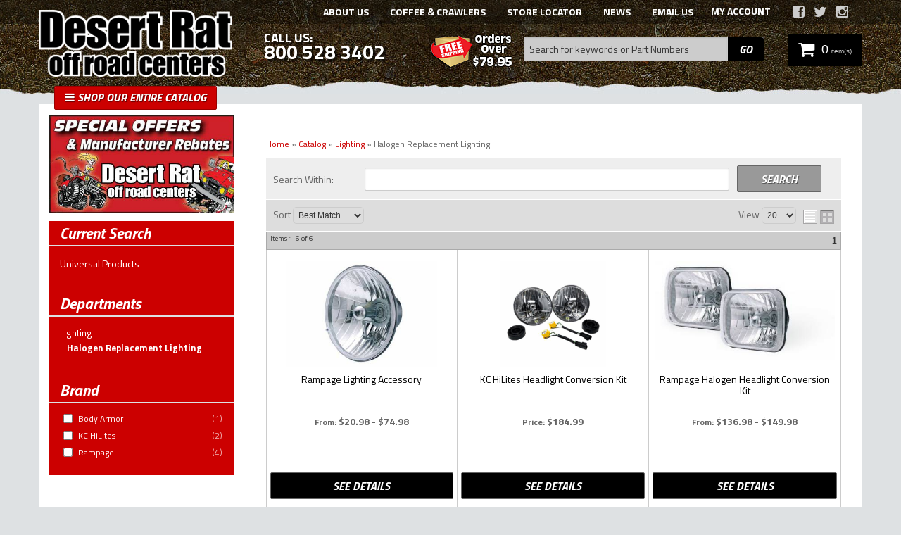

--- FILE ---
content_type: text/html; charset=utf-8
request_url: https://www.desertrat.com/c-1181379-lighting-halogen-replacement-lighting.html
body_size: 61173
content:

                            <!DOCTYPE html>
<!-- paulirish.com/2008/conditional-stylesheets-vs-css-hacks-answer-neither/ -->
<!--[if lt IE 7]> <html class="no-js lt-ie9 lt-ie8 lt-ie7" lang="en"> <![endif]-->
<!--[if IE 7]>  <html class="no-js lt-ie9 lt-ie8" lang="en"> <![endif]-->
<!--[if IE 8]>  <html class="no-js lt-ie9" lang="en"> <![endif]-->
<!--[if gt IE 8]><!--> <html class="no-js" lang="en"> <!--<![endif]-->
<head>
    <meta name="google-site-verification" content="vh1G1BKu52Ddvck-bWiCmeb95Fx4Cs3DvVVu0b8TFUs" />
    <meta name="viewport" content="width=device-width" />
    <meta charset="utf-8"><script type="text/javascript">(window.NREUM||(NREUM={})).init={privacy:{cookies_enabled:true},ajax:{deny_list:["bam.nr-data.net"]},feature_flags:["soft_nav"],distributed_tracing:{enabled:true}};(window.NREUM||(NREUM={})).loader_config={agentID:"1103356793",accountID:"3906469",trustKey:"3906469",xpid:"Vw8HV1JVARABVFVSBwgBVlYH",licenseKey:"NRJS-5114e709e7357dfdb01",applicationID:"1040096026",browserID:"1103356793"};;/*! For license information please see nr-loader-spa-1.308.0.min.js.LICENSE.txt */
(()=>{var e,t,r={384:(e,t,r)=>{"use strict";r.d(t,{NT:()=>a,US:()=>u,Zm:()=>o,bQ:()=>d,dV:()=>c,pV:()=>l});var n=r(6154),i=r(1863),s=r(1910);const a={beacon:"bam.nr-data.net",errorBeacon:"bam.nr-data.net"};function o(){return n.gm.NREUM||(n.gm.NREUM={}),void 0===n.gm.newrelic&&(n.gm.newrelic=n.gm.NREUM),n.gm.NREUM}function c(){let e=o();return e.o||(e.o={ST:n.gm.setTimeout,SI:n.gm.setImmediate||n.gm.setInterval,CT:n.gm.clearTimeout,XHR:n.gm.XMLHttpRequest,REQ:n.gm.Request,EV:n.gm.Event,PR:n.gm.Promise,MO:n.gm.MutationObserver,FETCH:n.gm.fetch,WS:n.gm.WebSocket},(0,s.i)(...Object.values(e.o))),e}function d(e,t){let r=o();r.initializedAgents??={},t.initializedAt={ms:(0,i.t)(),date:new Date},r.initializedAgents[e]=t}function u(e,t){o()[e]=t}function l(){return function(){let e=o();const t=e.info||{};e.info={beacon:a.beacon,errorBeacon:a.errorBeacon,...t}}(),function(){let e=o();const t=e.init||{};e.init={...t}}(),c(),function(){let e=o();const t=e.loader_config||{};e.loader_config={...t}}(),o()}},782:(e,t,r)=>{"use strict";r.d(t,{T:()=>n});const n=r(860).K7.pageViewTiming},860:(e,t,r)=>{"use strict";r.d(t,{$J:()=>u,K7:()=>c,P3:()=>d,XX:()=>i,Yy:()=>o,df:()=>s,qY:()=>n,v4:()=>a});const n="events",i="jserrors",s="browser/blobs",a="rum",o="browser/logs",c={ajax:"ajax",genericEvents:"generic_events",jserrors:i,logging:"logging",metrics:"metrics",pageAction:"page_action",pageViewEvent:"page_view_event",pageViewTiming:"page_view_timing",sessionReplay:"session_replay",sessionTrace:"session_trace",softNav:"soft_navigations",spa:"spa"},d={[c.pageViewEvent]:1,[c.pageViewTiming]:2,[c.metrics]:3,[c.jserrors]:4,[c.spa]:5,[c.ajax]:6,[c.sessionTrace]:7,[c.softNav]:8,[c.sessionReplay]:9,[c.logging]:10,[c.genericEvents]:11},u={[c.pageViewEvent]:a,[c.pageViewTiming]:n,[c.ajax]:n,[c.spa]:n,[c.softNav]:n,[c.metrics]:i,[c.jserrors]:i,[c.sessionTrace]:s,[c.sessionReplay]:s,[c.logging]:o,[c.genericEvents]:"ins"}},944:(e,t,r)=>{"use strict";r.d(t,{R:()=>i});var n=r(3241);function i(e,t){"function"==typeof console.debug&&(console.debug("New Relic Warning: https://github.com/newrelic/newrelic-browser-agent/blob/main/docs/warning-codes.md#".concat(e),t),(0,n.W)({agentIdentifier:null,drained:null,type:"data",name:"warn",feature:"warn",data:{code:e,secondary:t}}))}},993:(e,t,r)=>{"use strict";r.d(t,{A$:()=>s,ET:()=>a,TZ:()=>o,p_:()=>i});var n=r(860);const i={ERROR:"ERROR",WARN:"WARN",INFO:"INFO",DEBUG:"DEBUG",TRACE:"TRACE"},s={OFF:0,ERROR:1,WARN:2,INFO:3,DEBUG:4,TRACE:5},a="log",o=n.K7.logging},1541:(e,t,r)=>{"use strict";r.d(t,{U:()=>i,f:()=>n});const n={MFE:"MFE",BA:"BA"};function i(e,t){if(2!==t?.harvestEndpointVersion)return{};const r=t.agentRef.runtime.appMetadata.agents[0].entityGuid;return e?{"source.id":e.id,"source.name":e.name,"source.type":e.type,"parent.id":e.parent?.id||r,"parent.type":e.parent?.type||n.BA}:{"entity.guid":r,appId:t.agentRef.info.applicationID}}},1687:(e,t,r)=>{"use strict";r.d(t,{Ak:()=>d,Ze:()=>h,x3:()=>u});var n=r(3241),i=r(7836),s=r(3606),a=r(860),o=r(2646);const c={};function d(e,t){const r={staged:!1,priority:a.P3[t]||0};l(e),c[e].get(t)||c[e].set(t,r)}function u(e,t){e&&c[e]&&(c[e].get(t)&&c[e].delete(t),p(e,t,!1),c[e].size&&f(e))}function l(e){if(!e)throw new Error("agentIdentifier required");c[e]||(c[e]=new Map)}function h(e="",t="feature",r=!1){if(l(e),!e||!c[e].get(t)||r)return p(e,t);c[e].get(t).staged=!0,f(e)}function f(e){const t=Array.from(c[e]);t.every(([e,t])=>t.staged)&&(t.sort((e,t)=>e[1].priority-t[1].priority),t.forEach(([t])=>{c[e].delete(t),p(e,t)}))}function p(e,t,r=!0){const a=e?i.ee.get(e):i.ee,c=s.i.handlers;if(!a.aborted&&a.backlog&&c){if((0,n.W)({agentIdentifier:e,type:"lifecycle",name:"drain",feature:t}),r){const e=a.backlog[t],r=c[t];if(r){for(let t=0;e&&t<e.length;++t)g(e[t],r);Object.entries(r).forEach(([e,t])=>{Object.values(t||{}).forEach(t=>{t[0]?.on&&t[0]?.context()instanceof o.y&&t[0].on(e,t[1])})})}}a.isolatedBacklog||delete c[t],a.backlog[t]=null,a.emit("drain-"+t,[])}}function g(e,t){var r=e[1];Object.values(t[r]||{}).forEach(t=>{var r=e[0];if(t[0]===r){var n=t[1],i=e[3],s=e[2];n.apply(i,s)}})}},1738:(e,t,r)=>{"use strict";r.d(t,{U:()=>f,Y:()=>h});var n=r(3241),i=r(9908),s=r(1863),a=r(944),o=r(5701),c=r(3969),d=r(8362),u=r(860),l=r(4261);function h(e,t,r,s){const h=s||r;!h||h[e]&&h[e]!==d.d.prototype[e]||(h[e]=function(){(0,i.p)(c.xV,["API/"+e+"/called"],void 0,u.K7.metrics,r.ee),(0,n.W)({agentIdentifier:r.agentIdentifier,drained:!!o.B?.[r.agentIdentifier],type:"data",name:"api",feature:l.Pl+e,data:{}});try{return t.apply(this,arguments)}catch(e){(0,a.R)(23,e)}})}function f(e,t,r,n,a){const o=e.info;null===r?delete o.jsAttributes[t]:o.jsAttributes[t]=r,(a||null===r)&&(0,i.p)(l.Pl+n,[(0,s.t)(),t,r],void 0,"session",e.ee)}},1741:(e,t,r)=>{"use strict";r.d(t,{W:()=>s});var n=r(944),i=r(4261);class s{#e(e,...t){if(this[e]!==s.prototype[e])return this[e](...t);(0,n.R)(35,e)}addPageAction(e,t){return this.#e(i.hG,e,t)}register(e){return this.#e(i.eY,e)}recordCustomEvent(e,t){return this.#e(i.fF,e,t)}setPageViewName(e,t){return this.#e(i.Fw,e,t)}setCustomAttribute(e,t,r){return this.#e(i.cD,e,t,r)}noticeError(e,t){return this.#e(i.o5,e,t)}setUserId(e,t=!1){return this.#e(i.Dl,e,t)}setApplicationVersion(e){return this.#e(i.nb,e)}setErrorHandler(e){return this.#e(i.bt,e)}addRelease(e,t){return this.#e(i.k6,e,t)}log(e,t){return this.#e(i.$9,e,t)}start(){return this.#e(i.d3)}finished(e){return this.#e(i.BL,e)}recordReplay(){return this.#e(i.CH)}pauseReplay(){return this.#e(i.Tb)}addToTrace(e){return this.#e(i.U2,e)}setCurrentRouteName(e){return this.#e(i.PA,e)}interaction(e){return this.#e(i.dT,e)}wrapLogger(e,t,r){return this.#e(i.Wb,e,t,r)}measure(e,t){return this.#e(i.V1,e,t)}consent(e){return this.#e(i.Pv,e)}}},1863:(e,t,r)=>{"use strict";function n(){return Math.floor(performance.now())}r.d(t,{t:()=>n})},1910:(e,t,r)=>{"use strict";r.d(t,{i:()=>s});var n=r(944);const i=new Map;function s(...e){return e.every(e=>{if(i.has(e))return i.get(e);const t="function"==typeof e?e.toString():"",r=t.includes("[native code]"),s=t.includes("nrWrapper");return r||s||(0,n.R)(64,e?.name||t),i.set(e,r),r})}},2555:(e,t,r)=>{"use strict";r.d(t,{D:()=>o,f:()=>a});var n=r(384),i=r(8122);const s={beacon:n.NT.beacon,errorBeacon:n.NT.errorBeacon,licenseKey:void 0,applicationID:void 0,sa:void 0,queueTime:void 0,applicationTime:void 0,ttGuid:void 0,user:void 0,account:void 0,product:void 0,extra:void 0,jsAttributes:{},userAttributes:void 0,atts:void 0,transactionName:void 0,tNamePlain:void 0};function a(e){try{return!!e.licenseKey&&!!e.errorBeacon&&!!e.applicationID}catch(e){return!1}}const o=e=>(0,i.a)(e,s)},2614:(e,t,r)=>{"use strict";r.d(t,{BB:()=>a,H3:()=>n,g:()=>d,iL:()=>c,tS:()=>o,uh:()=>i,wk:()=>s});const n="NRBA",i="SESSION",s=144e5,a=18e5,o={STARTED:"session-started",PAUSE:"session-pause",RESET:"session-reset",RESUME:"session-resume",UPDATE:"session-update"},c={SAME_TAB:"same-tab",CROSS_TAB:"cross-tab"},d={OFF:0,FULL:1,ERROR:2}},2646:(e,t,r)=>{"use strict";r.d(t,{y:()=>n});class n{constructor(e){this.contextId=e}}},2843:(e,t,r)=>{"use strict";r.d(t,{G:()=>s,u:()=>i});var n=r(3878);function i(e,t=!1,r,i){(0,n.DD)("visibilitychange",function(){if(t)return void("hidden"===document.visibilityState&&e());e(document.visibilityState)},r,i)}function s(e,t,r){(0,n.sp)("pagehide",e,t,r)}},3241:(e,t,r)=>{"use strict";r.d(t,{W:()=>s});var n=r(6154);const i="newrelic";function s(e={}){try{n.gm.dispatchEvent(new CustomEvent(i,{detail:e}))}catch(e){}}},3304:(e,t,r)=>{"use strict";r.d(t,{A:()=>s});var n=r(7836);const i=()=>{const e=new WeakSet;return(t,r)=>{if("object"==typeof r&&null!==r){if(e.has(r))return;e.add(r)}return r}};function s(e){try{return JSON.stringify(e,i())??""}catch(e){try{n.ee.emit("internal-error",[e])}catch(e){}return""}}},3333:(e,t,r)=>{"use strict";r.d(t,{$v:()=>u,TZ:()=>n,Xh:()=>c,Zp:()=>i,kd:()=>d,mq:()=>o,nf:()=>a,qN:()=>s});const n=r(860).K7.genericEvents,i=["auxclick","click","copy","keydown","paste","scrollend"],s=["focus","blur"],a=4,o=1e3,c=2e3,d=["PageAction","UserAction","BrowserPerformance"],u={RESOURCES:"experimental.resources",REGISTER:"register"}},3434:(e,t,r)=>{"use strict";r.d(t,{Jt:()=>s,YM:()=>d});var n=r(7836),i=r(5607);const s="nr@original:".concat(i.W),a=50;var o=Object.prototype.hasOwnProperty,c=!1;function d(e,t){return e||(e=n.ee),r.inPlace=function(e,t,n,i,s){n||(n="");const a="-"===n.charAt(0);for(let o=0;o<t.length;o++){const c=t[o],d=e[c];l(d)||(e[c]=r(d,a?c+n:n,i,c,s))}},r.flag=s,r;function r(t,r,n,c,d){return l(t)?t:(r||(r=""),nrWrapper[s]=t,function(e,t,r){if(Object.defineProperty&&Object.keys)try{return Object.keys(e).forEach(function(r){Object.defineProperty(t,r,{get:function(){return e[r]},set:function(t){return e[r]=t,t}})}),t}catch(e){u([e],r)}for(var n in e)o.call(e,n)&&(t[n]=e[n])}(t,nrWrapper,e),nrWrapper);function nrWrapper(){var s,o,l,h;let f;try{o=this,s=[...arguments],l="function"==typeof n?n(s,o):n||{}}catch(t){u([t,"",[s,o,c],l],e)}i(r+"start",[s,o,c],l,d);const p=performance.now();let g;try{return h=t.apply(o,s),g=performance.now(),h}catch(e){throw g=performance.now(),i(r+"err",[s,o,e],l,d),f=e,f}finally{const e=g-p,t={start:p,end:g,duration:e,isLongTask:e>=a,methodName:c,thrownError:f};t.isLongTask&&i("long-task",[t,o],l,d),i(r+"end",[s,o,h],l,d)}}}function i(r,n,i,s){if(!c||t){var a=c;c=!0;try{e.emit(r,n,i,t,s)}catch(t){u([t,r,n,i],e)}c=a}}}function u(e,t){t||(t=n.ee);try{t.emit("internal-error",e)}catch(e){}}function l(e){return!(e&&"function"==typeof e&&e.apply&&!e[s])}},3606:(e,t,r)=>{"use strict";r.d(t,{i:()=>s});var n=r(9908);s.on=a;var i=s.handlers={};function s(e,t,r,s){a(s||n.d,i,e,t,r)}function a(e,t,r,i,s){s||(s="feature"),e||(e=n.d);var a=t[s]=t[s]||{};(a[r]=a[r]||[]).push([e,i])}},3738:(e,t,r)=>{"use strict";r.d(t,{He:()=>i,Kp:()=>o,Lc:()=>d,Rz:()=>u,TZ:()=>n,bD:()=>s,d3:()=>a,jx:()=>l,sl:()=>h,uP:()=>c});const n=r(860).K7.sessionTrace,i="bstResource",s="resource",a="-start",o="-end",c="fn"+a,d="fn"+o,u="pushState",l=1e3,h=3e4},3785:(e,t,r)=>{"use strict";r.d(t,{R:()=>c,b:()=>d});var n=r(9908),i=r(1863),s=r(860),a=r(3969),o=r(993);function c(e,t,r={},c=o.p_.INFO,d=!0,u,l=(0,i.t)()){(0,n.p)(a.xV,["API/logging/".concat(c.toLowerCase(),"/called")],void 0,s.K7.metrics,e),(0,n.p)(o.ET,[l,t,r,c,d,u],void 0,s.K7.logging,e)}function d(e){return"string"==typeof e&&Object.values(o.p_).some(t=>t===e.toUpperCase().trim())}},3878:(e,t,r)=>{"use strict";function n(e,t){return{capture:e,passive:!1,signal:t}}function i(e,t,r=!1,i){window.addEventListener(e,t,n(r,i))}function s(e,t,r=!1,i){document.addEventListener(e,t,n(r,i))}r.d(t,{DD:()=>s,jT:()=>n,sp:()=>i})},3962:(e,t,r)=>{"use strict";r.d(t,{AM:()=>a,O2:()=>l,OV:()=>s,Qu:()=>h,TZ:()=>c,ih:()=>f,pP:()=>o,t1:()=>u,tC:()=>i,wD:()=>d});var n=r(860);const i=["click","keydown","submit"],s="popstate",a="api",o="initialPageLoad",c=n.K7.softNav,d=5e3,u=500,l={INITIAL_PAGE_LOAD:"",ROUTE_CHANGE:1,UNSPECIFIED:2},h={INTERACTION:1,AJAX:2,CUSTOM_END:3,CUSTOM_TRACER:4},f={IP:"in progress",PF:"pending finish",FIN:"finished",CAN:"cancelled"}},3969:(e,t,r)=>{"use strict";r.d(t,{TZ:()=>n,XG:()=>o,rs:()=>i,xV:()=>a,z_:()=>s});const n=r(860).K7.metrics,i="sm",s="cm",a="storeSupportabilityMetrics",o="storeEventMetrics"},4234:(e,t,r)=>{"use strict";r.d(t,{W:()=>s});var n=r(7836),i=r(1687);class s{constructor(e,t){this.agentIdentifier=e,this.ee=n.ee.get(e),this.featureName=t,this.blocked=!1}deregisterDrain(){(0,i.x3)(this.agentIdentifier,this.featureName)}}},4261:(e,t,r)=>{"use strict";r.d(t,{$9:()=>u,BL:()=>c,CH:()=>p,Dl:()=>R,Fw:()=>w,PA:()=>v,Pl:()=>n,Pv:()=>A,Tb:()=>h,U2:()=>a,V1:()=>E,Wb:()=>T,bt:()=>y,cD:()=>b,d3:()=>x,dT:()=>d,eY:()=>g,fF:()=>f,hG:()=>s,hw:()=>i,k6:()=>o,nb:()=>m,o5:()=>l});const n="api-",i=n+"ixn-",s="addPageAction",a="addToTrace",o="addRelease",c="finished",d="interaction",u="log",l="noticeError",h="pauseReplay",f="recordCustomEvent",p="recordReplay",g="register",m="setApplicationVersion",v="setCurrentRouteName",b="setCustomAttribute",y="setErrorHandler",w="setPageViewName",R="setUserId",x="start",T="wrapLogger",E="measure",A="consent"},5205:(e,t,r)=>{"use strict";r.d(t,{j:()=>S});var n=r(384),i=r(1741);var s=r(2555),a=r(3333);const o=e=>{if(!e||"string"!=typeof e)return!1;try{document.createDocumentFragment().querySelector(e)}catch{return!1}return!0};var c=r(2614),d=r(944),u=r(8122);const l="[data-nr-mask]",h=e=>(0,u.a)(e,(()=>{const e={feature_flags:[],experimental:{allow_registered_children:!1,resources:!1},mask_selector:"*",block_selector:"[data-nr-block]",mask_input_options:{color:!1,date:!1,"datetime-local":!1,email:!1,month:!1,number:!1,range:!1,search:!1,tel:!1,text:!1,time:!1,url:!1,week:!1,textarea:!1,select:!1,password:!0}};return{ajax:{deny_list:void 0,block_internal:!0,enabled:!0,autoStart:!0},api:{get allow_registered_children(){return e.feature_flags.includes(a.$v.REGISTER)||e.experimental.allow_registered_children},set allow_registered_children(t){e.experimental.allow_registered_children=t},duplicate_registered_data:!1},browser_consent_mode:{enabled:!1},distributed_tracing:{enabled:void 0,exclude_newrelic_header:void 0,cors_use_newrelic_header:void 0,cors_use_tracecontext_headers:void 0,allowed_origins:void 0},get feature_flags(){return e.feature_flags},set feature_flags(t){e.feature_flags=t},generic_events:{enabled:!0,autoStart:!0},harvest:{interval:30},jserrors:{enabled:!0,autoStart:!0},logging:{enabled:!0,autoStart:!0},metrics:{enabled:!0,autoStart:!0},obfuscate:void 0,page_action:{enabled:!0},page_view_event:{enabled:!0,autoStart:!0},page_view_timing:{enabled:!0,autoStart:!0},performance:{capture_marks:!1,capture_measures:!1,capture_detail:!0,resources:{get enabled(){return e.feature_flags.includes(a.$v.RESOURCES)||e.experimental.resources},set enabled(t){e.experimental.resources=t},asset_types:[],first_party_domains:[],ignore_newrelic:!0}},privacy:{cookies_enabled:!0},proxy:{assets:void 0,beacon:void 0},session:{expiresMs:c.wk,inactiveMs:c.BB},session_replay:{autoStart:!0,enabled:!1,preload:!1,sampling_rate:10,error_sampling_rate:100,collect_fonts:!1,inline_images:!1,fix_stylesheets:!0,mask_all_inputs:!0,get mask_text_selector(){return e.mask_selector},set mask_text_selector(t){o(t)?e.mask_selector="".concat(t,",").concat(l):""===t||null===t?e.mask_selector=l:(0,d.R)(5,t)},get block_class(){return"nr-block"},get ignore_class(){return"nr-ignore"},get mask_text_class(){return"nr-mask"},get block_selector(){return e.block_selector},set block_selector(t){o(t)?e.block_selector+=",".concat(t):""!==t&&(0,d.R)(6,t)},get mask_input_options(){return e.mask_input_options},set mask_input_options(t){t&&"object"==typeof t?e.mask_input_options={...t,password:!0}:(0,d.R)(7,t)}},session_trace:{enabled:!0,autoStart:!0},soft_navigations:{enabled:!0,autoStart:!0},spa:{enabled:!0,autoStart:!0},ssl:void 0,user_actions:{enabled:!0,elementAttributes:["id","className","tagName","type"]}}})());var f=r(6154),p=r(9324);let g=0;const m={buildEnv:p.F3,distMethod:p.Xs,version:p.xv,originTime:f.WN},v={consented:!1},b={appMetadata:{},get consented(){return this.session?.state?.consent||v.consented},set consented(e){v.consented=e},customTransaction:void 0,denyList:void 0,disabled:!1,harvester:void 0,isolatedBacklog:!1,isRecording:!1,loaderType:void 0,maxBytes:3e4,obfuscator:void 0,onerror:void 0,ptid:void 0,releaseIds:{},session:void 0,timeKeeper:void 0,registeredEntities:[],jsAttributesMetadata:{bytes:0},get harvestCount(){return++g}},y=e=>{const t=(0,u.a)(e,b),r=Object.keys(m).reduce((e,t)=>(e[t]={value:m[t],writable:!1,configurable:!0,enumerable:!0},e),{});return Object.defineProperties(t,r)};var w=r(5701);const R=e=>{const t=e.startsWith("http");e+="/",r.p=t?e:"https://"+e};var x=r(7836),T=r(3241);const E={accountID:void 0,trustKey:void 0,agentID:void 0,licenseKey:void 0,applicationID:void 0,xpid:void 0},A=e=>(0,u.a)(e,E),_=new Set;function S(e,t={},r,a){let{init:o,info:c,loader_config:d,runtime:u={},exposed:l=!0}=t;if(!c){const e=(0,n.pV)();o=e.init,c=e.info,d=e.loader_config}e.init=h(o||{}),e.loader_config=A(d||{}),c.jsAttributes??={},f.bv&&(c.jsAttributes.isWorker=!0),e.info=(0,s.D)(c);const p=e.init,g=[c.beacon,c.errorBeacon];_.has(e.agentIdentifier)||(p.proxy.assets&&(R(p.proxy.assets),g.push(p.proxy.assets)),p.proxy.beacon&&g.push(p.proxy.beacon),e.beacons=[...g],function(e){const t=(0,n.pV)();Object.getOwnPropertyNames(i.W.prototype).forEach(r=>{const n=i.W.prototype[r];if("function"!=typeof n||"constructor"===n)return;let s=t[r];e[r]&&!1!==e.exposed&&"micro-agent"!==e.runtime?.loaderType&&(t[r]=(...t)=>{const n=e[r](...t);return s?s(...t):n})})}(e),(0,n.US)("activatedFeatures",w.B)),u.denyList=[...p.ajax.deny_list||[],...p.ajax.block_internal?g:[]],u.ptid=e.agentIdentifier,u.loaderType=r,e.runtime=y(u),_.has(e.agentIdentifier)||(e.ee=x.ee.get(e.agentIdentifier),e.exposed=l,(0,T.W)({agentIdentifier:e.agentIdentifier,drained:!!w.B?.[e.agentIdentifier],type:"lifecycle",name:"initialize",feature:void 0,data:e.config})),_.add(e.agentIdentifier)}},5270:(e,t,r)=>{"use strict";r.d(t,{Aw:()=>a,SR:()=>s,rF:()=>o});var n=r(384),i=r(7767);function s(e){return!!(0,n.dV)().o.MO&&(0,i.V)(e)&&!0===e?.session_trace.enabled}function a(e){return!0===e?.session_replay.preload&&s(e)}function o(e,t){try{if("string"==typeof t?.type){if("password"===t.type.toLowerCase())return"*".repeat(e?.length||0);if(void 0!==t?.dataset?.nrUnmask||t?.classList?.contains("nr-unmask"))return e}}catch(e){}return"string"==typeof e?e.replace(/[\S]/g,"*"):"*".repeat(e?.length||0)}},5289:(e,t,r)=>{"use strict";r.d(t,{GG:()=>a,Qr:()=>c,sB:()=>o});var n=r(3878),i=r(6389);function s(){return"undefined"==typeof document||"complete"===document.readyState}function a(e,t){if(s())return e();const r=(0,i.J)(e),a=setInterval(()=>{s()&&(clearInterval(a),r())},500);(0,n.sp)("load",r,t)}function o(e){if(s())return e();(0,n.DD)("DOMContentLoaded",e)}function c(e){if(s())return e();(0,n.sp)("popstate",e)}},5607:(e,t,r)=>{"use strict";r.d(t,{W:()=>n});const n=(0,r(9566).bz)()},5701:(e,t,r)=>{"use strict";r.d(t,{B:()=>s,t:()=>a});var n=r(3241);const i=new Set,s={};function a(e,t){const r=t.agentIdentifier;s[r]??={},e&&"object"==typeof e&&(i.has(r)||(t.ee.emit("rumresp",[e]),s[r]=e,i.add(r),(0,n.W)({agentIdentifier:r,loaded:!0,drained:!0,type:"lifecycle",name:"load",feature:void 0,data:e})))}},6154:(e,t,r)=>{"use strict";r.d(t,{OF:()=>d,RI:()=>i,WN:()=>h,bv:()=>s,eN:()=>f,gm:()=>a,lR:()=>l,m:()=>c,mw:()=>o,sb:()=>u});var n=r(1863);const i="undefined"!=typeof window&&!!window.document,s="undefined"!=typeof WorkerGlobalScope&&("undefined"!=typeof self&&self instanceof WorkerGlobalScope&&self.navigator instanceof WorkerNavigator||"undefined"!=typeof globalThis&&globalThis instanceof WorkerGlobalScope&&globalThis.navigator instanceof WorkerNavigator),a=i?window:"undefined"!=typeof WorkerGlobalScope&&("undefined"!=typeof self&&self instanceof WorkerGlobalScope&&self||"undefined"!=typeof globalThis&&globalThis instanceof WorkerGlobalScope&&globalThis),o=Boolean("hidden"===a?.document?.visibilityState),c=""+a?.location,d=/iPad|iPhone|iPod/.test(a.navigator?.userAgent),u=d&&"undefined"==typeof SharedWorker,l=(()=>{const e=a.navigator?.userAgent?.match(/Firefox[/\s](\d+\.\d+)/);return Array.isArray(e)&&e.length>=2?+e[1]:0})(),h=Date.now()-(0,n.t)(),f=()=>"undefined"!=typeof PerformanceNavigationTiming&&a?.performance?.getEntriesByType("navigation")?.[0]?.responseStart},6344:(e,t,r)=>{"use strict";r.d(t,{BB:()=>u,Qb:()=>l,TZ:()=>i,Ug:()=>a,Vh:()=>s,_s:()=>o,bc:()=>d,yP:()=>c});var n=r(2614);const i=r(860).K7.sessionReplay,s="errorDuringReplay",a=.12,o={DomContentLoaded:0,Load:1,FullSnapshot:2,IncrementalSnapshot:3,Meta:4,Custom:5},c={[n.g.ERROR]:15e3,[n.g.FULL]:3e5,[n.g.OFF]:0},d={RESET:{message:"Session was reset",sm:"Reset"},IMPORT:{message:"Recorder failed to import",sm:"Import"},TOO_MANY:{message:"429: Too Many Requests",sm:"Too-Many"},TOO_BIG:{message:"Payload was too large",sm:"Too-Big"},CROSS_TAB:{message:"Session Entity was set to OFF on another tab",sm:"Cross-Tab"},ENTITLEMENTS:{message:"Session Replay is not allowed and will not be started",sm:"Entitlement"}},u=5e3,l={API:"api",RESUME:"resume",SWITCH_TO_FULL:"switchToFull",INITIALIZE:"initialize",PRELOAD:"preload"}},6389:(e,t,r)=>{"use strict";function n(e,t=500,r={}){const n=r?.leading||!1;let i;return(...r)=>{n&&void 0===i&&(e.apply(this,r),i=setTimeout(()=>{i=clearTimeout(i)},t)),n||(clearTimeout(i),i=setTimeout(()=>{e.apply(this,r)},t))}}function i(e){let t=!1;return(...r)=>{t||(t=!0,e.apply(this,r))}}r.d(t,{J:()=>i,s:()=>n})},6630:(e,t,r)=>{"use strict";r.d(t,{T:()=>n});const n=r(860).K7.pageViewEvent},6774:(e,t,r)=>{"use strict";r.d(t,{T:()=>n});const n=r(860).K7.jserrors},7295:(e,t,r)=>{"use strict";r.d(t,{Xv:()=>a,gX:()=>i,iW:()=>s});var n=[];function i(e){if(!e||s(e))return!1;if(0===n.length)return!0;if("*"===n[0].hostname)return!1;for(var t=0;t<n.length;t++){var r=n[t];if(r.hostname.test(e.hostname)&&r.pathname.test(e.pathname))return!1}return!0}function s(e){return void 0===e.hostname}function a(e){if(n=[],e&&e.length)for(var t=0;t<e.length;t++){let r=e[t];if(!r)continue;if("*"===r)return void(n=[{hostname:"*"}]);0===r.indexOf("http://")?r=r.substring(7):0===r.indexOf("https://")&&(r=r.substring(8));const i=r.indexOf("/");let s,a;i>0?(s=r.substring(0,i),a=r.substring(i)):(s=r,a="*");let[c]=s.split(":");n.push({hostname:o(c),pathname:o(a,!0)})}}function o(e,t=!1){const r=e.replace(/[.+?^${}()|[\]\\]/g,e=>"\\"+e).replace(/\*/g,".*?");return new RegExp((t?"^":"")+r+"$")}},7485:(e,t,r)=>{"use strict";r.d(t,{D:()=>i});var n=r(6154);function i(e){if(0===(e||"").indexOf("data:"))return{protocol:"data"};try{const t=new URL(e,location.href),r={port:t.port,hostname:t.hostname,pathname:t.pathname,search:t.search,protocol:t.protocol.slice(0,t.protocol.indexOf(":")),sameOrigin:t.protocol===n.gm?.location?.protocol&&t.host===n.gm?.location?.host};return r.port&&""!==r.port||("http:"===t.protocol&&(r.port="80"),"https:"===t.protocol&&(r.port="443")),r.pathname&&""!==r.pathname?r.pathname.startsWith("/")||(r.pathname="/".concat(r.pathname)):r.pathname="/",r}catch(e){return{}}}},7699:(e,t,r)=>{"use strict";r.d(t,{It:()=>s,KC:()=>o,No:()=>i,qh:()=>a});var n=r(860);const i=16e3,s=1e6,a="SESSION_ERROR",o={[n.K7.logging]:!0,[n.K7.genericEvents]:!1,[n.K7.jserrors]:!1,[n.K7.ajax]:!1}},7767:(e,t,r)=>{"use strict";r.d(t,{V:()=>i});var n=r(6154);const i=e=>n.RI&&!0===e?.privacy.cookies_enabled},7836:(e,t,r)=>{"use strict";r.d(t,{P:()=>o,ee:()=>c});var n=r(384),i=r(8990),s=r(2646),a=r(5607);const o="nr@context:".concat(a.W),c=function e(t,r){var n={},a={},u={},l=!1;try{l=16===r.length&&d.initializedAgents?.[r]?.runtime.isolatedBacklog}catch(e){}var h={on:p,addEventListener:p,removeEventListener:function(e,t){var r=n[e];if(!r)return;for(var i=0;i<r.length;i++)r[i]===t&&r.splice(i,1)},emit:function(e,r,n,i,s){!1!==s&&(s=!0);if(c.aborted&&!i)return;t&&s&&t.emit(e,r,n);var o=f(n);g(e).forEach(e=>{e.apply(o,r)});var d=v()[a[e]];d&&d.push([h,e,r,o]);return o},get:m,listeners:g,context:f,buffer:function(e,t){const r=v();if(t=t||"feature",h.aborted)return;Object.entries(e||{}).forEach(([e,n])=>{a[n]=t,t in r||(r[t]=[])})},abort:function(){h._aborted=!0,Object.keys(h.backlog).forEach(e=>{delete h.backlog[e]})},isBuffering:function(e){return!!v()[a[e]]},debugId:r,backlog:l?{}:t&&"object"==typeof t.backlog?t.backlog:{},isolatedBacklog:l};return Object.defineProperty(h,"aborted",{get:()=>{let e=h._aborted||!1;return e||(t&&(e=t.aborted),e)}}),h;function f(e){return e&&e instanceof s.y?e:e?(0,i.I)(e,o,()=>new s.y(o)):new s.y(o)}function p(e,t){n[e]=g(e).concat(t)}function g(e){return n[e]||[]}function m(t){return u[t]=u[t]||e(h,t)}function v(){return h.backlog}}(void 0,"globalEE"),d=(0,n.Zm)();d.ee||(d.ee=c)},8122:(e,t,r)=>{"use strict";r.d(t,{a:()=>i});var n=r(944);function i(e,t){try{if(!e||"object"!=typeof e)return(0,n.R)(3);if(!t||"object"!=typeof t)return(0,n.R)(4);const r=Object.create(Object.getPrototypeOf(t),Object.getOwnPropertyDescriptors(t)),s=0===Object.keys(r).length?e:r;for(let a in s)if(void 0!==e[a])try{if(null===e[a]){r[a]=null;continue}Array.isArray(e[a])&&Array.isArray(t[a])?r[a]=Array.from(new Set([...e[a],...t[a]])):"object"==typeof e[a]&&"object"==typeof t[a]?r[a]=i(e[a],t[a]):r[a]=e[a]}catch(e){r[a]||(0,n.R)(1,e)}return r}catch(e){(0,n.R)(2,e)}}},8139:(e,t,r)=>{"use strict";r.d(t,{u:()=>h});var n=r(7836),i=r(3434),s=r(8990),a=r(6154);const o={},c=a.gm.XMLHttpRequest,d="addEventListener",u="removeEventListener",l="nr@wrapped:".concat(n.P);function h(e){var t=function(e){return(e||n.ee).get("events")}(e);if(o[t.debugId]++)return t;o[t.debugId]=1;var r=(0,i.YM)(t,!0);function h(e){r.inPlace(e,[d,u],"-",p)}function p(e,t){return e[1]}return"getPrototypeOf"in Object&&(a.RI&&f(document,h),c&&f(c.prototype,h),f(a.gm,h)),t.on(d+"-start",function(e,t){var n=e[1];if(null!==n&&("function"==typeof n||"object"==typeof n)&&"newrelic"!==e[0]){var i=(0,s.I)(n,l,function(){var e={object:function(){if("function"!=typeof n.handleEvent)return;return n.handleEvent.apply(n,arguments)},function:n}[typeof n];return e?r(e,"fn-",null,e.name||"anonymous"):n});this.wrapped=e[1]=i}}),t.on(u+"-start",function(e){e[1]=this.wrapped||e[1]}),t}function f(e,t,...r){let n=e;for(;"object"==typeof n&&!Object.prototype.hasOwnProperty.call(n,d);)n=Object.getPrototypeOf(n);n&&t(n,...r)}},8362:(e,t,r)=>{"use strict";r.d(t,{d:()=>s});var n=r(9566),i=r(1741);class s extends i.W{agentIdentifier=(0,n.LA)(16)}},8374:(e,t,r)=>{r.nc=(()=>{try{return document?.currentScript?.nonce}catch(e){}return""})()},8990:(e,t,r)=>{"use strict";r.d(t,{I:()=>i});var n=Object.prototype.hasOwnProperty;function i(e,t,r){if(n.call(e,t))return e[t];var i=r();if(Object.defineProperty&&Object.keys)try{return Object.defineProperty(e,t,{value:i,writable:!0,enumerable:!1}),i}catch(e){}return e[t]=i,i}},9119:(e,t,r)=>{"use strict";r.d(t,{L:()=>s});var n=/([^?#]*)[^#]*(#[^?]*|$).*/,i=/([^?#]*)().*/;function s(e,t){return e?e.replace(t?n:i,"$1$2"):e}},9300:(e,t,r)=>{"use strict";r.d(t,{T:()=>n});const n=r(860).K7.ajax},9324:(e,t,r)=>{"use strict";r.d(t,{AJ:()=>a,F3:()=>i,Xs:()=>s,Yq:()=>o,xv:()=>n});const n="1.308.0",i="PROD",s="CDN",a="@newrelic/rrweb",o="1.0.1"},9566:(e,t,r)=>{"use strict";r.d(t,{LA:()=>o,ZF:()=>c,bz:()=>a,el:()=>d});var n=r(6154);const i="xxxxxxxx-xxxx-4xxx-yxxx-xxxxxxxxxxxx";function s(e,t){return e?15&e[t]:16*Math.random()|0}function a(){const e=n.gm?.crypto||n.gm?.msCrypto;let t,r=0;return e&&e.getRandomValues&&(t=e.getRandomValues(new Uint8Array(30))),i.split("").map(e=>"x"===e?s(t,r++).toString(16):"y"===e?(3&s()|8).toString(16):e).join("")}function o(e){const t=n.gm?.crypto||n.gm?.msCrypto;let r,i=0;t&&t.getRandomValues&&(r=t.getRandomValues(new Uint8Array(e)));const a=[];for(var o=0;o<e;o++)a.push(s(r,i++).toString(16));return a.join("")}function c(){return o(16)}function d(){return o(32)}},9908:(e,t,r)=>{"use strict";r.d(t,{d:()=>n,p:()=>i});var n=r(7836).ee.get("handle");function i(e,t,r,i,s){s?(s.buffer([e],i),s.emit(e,t,r)):(n.buffer([e],i),n.emit(e,t,r))}}},n={};function i(e){var t=n[e];if(void 0!==t)return t.exports;var s=n[e]={exports:{}};return r[e](s,s.exports,i),s.exports}i.m=r,i.d=(e,t)=>{for(var r in t)i.o(t,r)&&!i.o(e,r)&&Object.defineProperty(e,r,{enumerable:!0,get:t[r]})},i.f={},i.e=e=>Promise.all(Object.keys(i.f).reduce((t,r)=>(i.f[r](e,t),t),[])),i.u=e=>({212:"nr-spa-compressor",249:"nr-spa-recorder",478:"nr-spa"}[e]+"-1.308.0.min.js"),i.o=(e,t)=>Object.prototype.hasOwnProperty.call(e,t),e={},t="NRBA-1.308.0.PROD:",i.l=(r,n,s,a)=>{if(e[r])e[r].push(n);else{var o,c;if(void 0!==s)for(var d=document.getElementsByTagName("script"),u=0;u<d.length;u++){var l=d[u];if(l.getAttribute("src")==r||l.getAttribute("data-webpack")==t+s){o=l;break}}if(!o){c=!0;var h={478:"sha512-RSfSVnmHk59T/uIPbdSE0LPeqcEdF4/+XhfJdBuccH5rYMOEZDhFdtnh6X6nJk7hGpzHd9Ujhsy7lZEz/ORYCQ==",249:"sha512-ehJXhmntm85NSqW4MkhfQqmeKFulra3klDyY0OPDUE+sQ3GokHlPh1pmAzuNy//3j4ac6lzIbmXLvGQBMYmrkg==",212:"sha512-B9h4CR46ndKRgMBcK+j67uSR2RCnJfGefU+A7FrgR/k42ovXy5x/MAVFiSvFxuVeEk/pNLgvYGMp1cBSK/G6Fg=="};(o=document.createElement("script")).charset="utf-8",i.nc&&o.setAttribute("nonce",i.nc),o.setAttribute("data-webpack",t+s),o.src=r,0!==o.src.indexOf(window.location.origin+"/")&&(o.crossOrigin="anonymous"),h[a]&&(o.integrity=h[a])}e[r]=[n];var f=(t,n)=>{o.onerror=o.onload=null,clearTimeout(p);var i=e[r];if(delete e[r],o.parentNode&&o.parentNode.removeChild(o),i&&i.forEach(e=>e(n)),t)return t(n)},p=setTimeout(f.bind(null,void 0,{type:"timeout",target:o}),12e4);o.onerror=f.bind(null,o.onerror),o.onload=f.bind(null,o.onload),c&&document.head.appendChild(o)}},i.r=e=>{"undefined"!=typeof Symbol&&Symbol.toStringTag&&Object.defineProperty(e,Symbol.toStringTag,{value:"Module"}),Object.defineProperty(e,"__esModule",{value:!0})},i.p="https://js-agent.newrelic.com/",(()=>{var e={38:0,788:0};i.f.j=(t,r)=>{var n=i.o(e,t)?e[t]:void 0;if(0!==n)if(n)r.push(n[2]);else{var s=new Promise((r,i)=>n=e[t]=[r,i]);r.push(n[2]=s);var a=i.p+i.u(t),o=new Error;i.l(a,r=>{if(i.o(e,t)&&(0!==(n=e[t])&&(e[t]=void 0),n)){var s=r&&("load"===r.type?"missing":r.type),a=r&&r.target&&r.target.src;o.message="Loading chunk "+t+" failed: ("+s+": "+a+")",o.name="ChunkLoadError",o.type=s,o.request=a,n[1](o)}},"chunk-"+t,t)}};var t=(t,r)=>{var n,s,[a,o,c]=r,d=0;if(a.some(t=>0!==e[t])){for(n in o)i.o(o,n)&&(i.m[n]=o[n]);if(c)c(i)}for(t&&t(r);d<a.length;d++)s=a[d],i.o(e,s)&&e[s]&&e[s][0](),e[s]=0},r=self["webpackChunk:NRBA-1.308.0.PROD"]=self["webpackChunk:NRBA-1.308.0.PROD"]||[];r.forEach(t.bind(null,0)),r.push=t.bind(null,r.push.bind(r))})(),(()=>{"use strict";i(8374);var e=i(8362),t=i(860);const r=Object.values(t.K7);var n=i(5205);var s=i(9908),a=i(1863),o=i(4261),c=i(1738);var d=i(1687),u=i(4234),l=i(5289),h=i(6154),f=i(944),p=i(5270),g=i(7767),m=i(6389),v=i(7699);class b extends u.W{constructor(e,t){super(e.agentIdentifier,t),this.agentRef=e,this.abortHandler=void 0,this.featAggregate=void 0,this.loadedSuccessfully=void 0,this.onAggregateImported=new Promise(e=>{this.loadedSuccessfully=e}),this.deferred=Promise.resolve(),!1===e.init[this.featureName].autoStart?this.deferred=new Promise((t,r)=>{this.ee.on("manual-start-all",(0,m.J)(()=>{(0,d.Ak)(e.agentIdentifier,this.featureName),t()}))}):(0,d.Ak)(e.agentIdentifier,t)}importAggregator(e,t,r={}){if(this.featAggregate)return;const n=async()=>{let n;await this.deferred;try{if((0,g.V)(e.init)){const{setupAgentSession:t}=await i.e(478).then(i.bind(i,8766));n=t(e)}}catch(e){(0,f.R)(20,e),this.ee.emit("internal-error",[e]),(0,s.p)(v.qh,[e],void 0,this.featureName,this.ee)}try{if(!this.#t(this.featureName,n,e.init))return(0,d.Ze)(this.agentIdentifier,this.featureName),void this.loadedSuccessfully(!1);const{Aggregate:i}=await t();this.featAggregate=new i(e,r),e.runtime.harvester.initializedAggregates.push(this.featAggregate),this.loadedSuccessfully(!0)}catch(e){(0,f.R)(34,e),this.abortHandler?.(),(0,d.Ze)(this.agentIdentifier,this.featureName,!0),this.loadedSuccessfully(!1),this.ee&&this.ee.abort()}};h.RI?(0,l.GG)(()=>n(),!0):n()}#t(e,r,n){if(this.blocked)return!1;switch(e){case t.K7.sessionReplay:return(0,p.SR)(n)&&!!r;case t.K7.sessionTrace:return!!r;default:return!0}}}var y=i(6630),w=i(2614),R=i(3241);class x extends b{static featureName=y.T;constructor(e){var t;super(e,y.T),this.setupInspectionEvents(e.agentIdentifier),t=e,(0,c.Y)(o.Fw,function(e,r){"string"==typeof e&&("/"!==e.charAt(0)&&(e="/"+e),t.runtime.customTransaction=(r||"http://custom.transaction")+e,(0,s.p)(o.Pl+o.Fw,[(0,a.t)()],void 0,void 0,t.ee))},t),this.importAggregator(e,()=>i.e(478).then(i.bind(i,2467)))}setupInspectionEvents(e){const t=(t,r)=>{t&&(0,R.W)({agentIdentifier:e,timeStamp:t.timeStamp,loaded:"complete"===t.target.readyState,type:"window",name:r,data:t.target.location+""})};(0,l.sB)(e=>{t(e,"DOMContentLoaded")}),(0,l.GG)(e=>{t(e,"load")}),(0,l.Qr)(e=>{t(e,"navigate")}),this.ee.on(w.tS.UPDATE,(t,r)=>{(0,R.W)({agentIdentifier:e,type:"lifecycle",name:"session",data:r})})}}var T=i(384);class E extends e.d{constructor(e){var t;(super(),h.gm)?(this.features={},(0,T.bQ)(this.agentIdentifier,this),this.desiredFeatures=new Set(e.features||[]),this.desiredFeatures.add(x),(0,n.j)(this,e,e.loaderType||"agent"),t=this,(0,c.Y)(o.cD,function(e,r,n=!1){if("string"==typeof e){if(["string","number","boolean"].includes(typeof r)||null===r)return(0,c.U)(t,e,r,o.cD,n);(0,f.R)(40,typeof r)}else(0,f.R)(39,typeof e)},t),function(e){(0,c.Y)(o.Dl,function(t,r=!1){if("string"!=typeof t&&null!==t)return void(0,f.R)(41,typeof t);const n=e.info.jsAttributes["enduser.id"];r&&null!=n&&n!==t?(0,s.p)(o.Pl+"setUserIdAndResetSession",[t],void 0,"session",e.ee):(0,c.U)(e,"enduser.id",t,o.Dl,!0)},e)}(this),function(e){(0,c.Y)(o.nb,function(t){if("string"==typeof t||null===t)return(0,c.U)(e,"application.version",t,o.nb,!1);(0,f.R)(42,typeof t)},e)}(this),function(e){(0,c.Y)(o.d3,function(){e.ee.emit("manual-start-all")},e)}(this),function(e){(0,c.Y)(o.Pv,function(t=!0){if("boolean"==typeof t){if((0,s.p)(o.Pl+o.Pv,[t],void 0,"session",e.ee),e.runtime.consented=t,t){const t=e.features.page_view_event;t.onAggregateImported.then(e=>{const r=t.featAggregate;e&&!r.sentRum&&r.sendRum()})}}else(0,f.R)(65,typeof t)},e)}(this),this.run()):(0,f.R)(21)}get config(){return{info:this.info,init:this.init,loader_config:this.loader_config,runtime:this.runtime}}get api(){return this}run(){try{const e=function(e){const t={};return r.forEach(r=>{t[r]=!!e[r]?.enabled}),t}(this.init),n=[...this.desiredFeatures];n.sort((e,r)=>t.P3[e.featureName]-t.P3[r.featureName]),n.forEach(r=>{if(!e[r.featureName]&&r.featureName!==t.K7.pageViewEvent)return;if(r.featureName===t.K7.spa)return void(0,f.R)(67);const n=function(e){switch(e){case t.K7.ajax:return[t.K7.jserrors];case t.K7.sessionTrace:return[t.K7.ajax,t.K7.pageViewEvent];case t.K7.sessionReplay:return[t.K7.sessionTrace];case t.K7.pageViewTiming:return[t.K7.pageViewEvent];default:return[]}}(r.featureName).filter(e=>!(e in this.features));n.length>0&&(0,f.R)(36,{targetFeature:r.featureName,missingDependencies:n}),this.features[r.featureName]=new r(this)})}catch(e){(0,f.R)(22,e);for(const e in this.features)this.features[e].abortHandler?.();const t=(0,T.Zm)();delete t.initializedAgents[this.agentIdentifier]?.features,delete this.sharedAggregator;return t.ee.get(this.agentIdentifier).abort(),!1}}}var A=i(2843),_=i(782);class S extends b{static featureName=_.T;constructor(e){super(e,_.T),h.RI&&((0,A.u)(()=>(0,s.p)("docHidden",[(0,a.t)()],void 0,_.T,this.ee),!0),(0,A.G)(()=>(0,s.p)("winPagehide",[(0,a.t)()],void 0,_.T,this.ee)),this.importAggregator(e,()=>i.e(478).then(i.bind(i,9917))))}}var O=i(3969);class I extends b{static featureName=O.TZ;constructor(e){super(e,O.TZ),h.RI&&document.addEventListener("securitypolicyviolation",e=>{(0,s.p)(O.xV,["Generic/CSPViolation/Detected"],void 0,this.featureName,this.ee)}),this.importAggregator(e,()=>i.e(478).then(i.bind(i,6555)))}}var N=i(6774),P=i(3878),k=i(3304);class D{constructor(e,t,r,n,i){this.name="UncaughtError",this.message="string"==typeof e?e:(0,k.A)(e),this.sourceURL=t,this.line=r,this.column=n,this.__newrelic=i}}function C(e){return M(e)?e:new D(void 0!==e?.message?e.message:e,e?.filename||e?.sourceURL,e?.lineno||e?.line,e?.colno||e?.col,e?.__newrelic,e?.cause)}function j(e){const t="Unhandled Promise Rejection: ";if(!e?.reason)return;if(M(e.reason)){try{e.reason.message.startsWith(t)||(e.reason.message=t+e.reason.message)}catch(e){}return C(e.reason)}const r=C(e.reason);return(r.message||"").startsWith(t)||(r.message=t+r.message),r}function L(e){if(e.error instanceof SyntaxError&&!/:\d+$/.test(e.error.stack?.trim())){const t=new D(e.message,e.filename,e.lineno,e.colno,e.error.__newrelic,e.cause);return t.name=SyntaxError.name,t}return M(e.error)?e.error:C(e)}function M(e){return e instanceof Error&&!!e.stack}function H(e,r,n,i,o=(0,a.t)()){"string"==typeof e&&(e=new Error(e)),(0,s.p)("err",[e,o,!1,r,n.runtime.isRecording,void 0,i],void 0,t.K7.jserrors,n.ee),(0,s.p)("uaErr",[],void 0,t.K7.genericEvents,n.ee)}var B=i(1541),K=i(993),W=i(3785);function U(e,{customAttributes:t={},level:r=K.p_.INFO}={},n,i,s=(0,a.t)()){(0,W.R)(n.ee,e,t,r,!1,i,s)}function F(e,r,n,i,c=(0,a.t)()){(0,s.p)(o.Pl+o.hG,[c,e,r,i],void 0,t.K7.genericEvents,n.ee)}function V(e,r,n,i,c=(0,a.t)()){const{start:d,end:u,customAttributes:l}=r||{},h={customAttributes:l||{}};if("object"!=typeof h.customAttributes||"string"!=typeof e||0===e.length)return void(0,f.R)(57);const p=(e,t)=>null==e?t:"number"==typeof e?e:e instanceof PerformanceMark?e.startTime:Number.NaN;if(h.start=p(d,0),h.end=p(u,c),Number.isNaN(h.start)||Number.isNaN(h.end))(0,f.R)(57);else{if(h.duration=h.end-h.start,!(h.duration<0))return(0,s.p)(o.Pl+o.V1,[h,e,i],void 0,t.K7.genericEvents,n.ee),h;(0,f.R)(58)}}function G(e,r={},n,i,c=(0,a.t)()){(0,s.p)(o.Pl+o.fF,[c,e,r,i],void 0,t.K7.genericEvents,n.ee)}function z(e){(0,c.Y)(o.eY,function(t){return Y(e,t)},e)}function Y(e,r,n){(0,f.R)(54,"newrelic.register"),r||={},r.type=B.f.MFE,r.licenseKey||=e.info.licenseKey,r.blocked=!1,r.parent=n||{},Array.isArray(r.tags)||(r.tags=[]);const i={};r.tags.forEach(e=>{"name"!==e&&"id"!==e&&(i["source.".concat(e)]=!0)}),r.isolated??=!0;let o=()=>{};const c=e.runtime.registeredEntities;if(!r.isolated){const e=c.find(({metadata:{target:{id:e}}})=>e===r.id&&!r.isolated);if(e)return e}const d=e=>{r.blocked=!0,o=e};function u(e){return"string"==typeof e&&!!e.trim()&&e.trim().length<501||"number"==typeof e}e.init.api.allow_registered_children||d((0,m.J)(()=>(0,f.R)(55))),u(r.id)&&u(r.name)||d((0,m.J)(()=>(0,f.R)(48,r)));const l={addPageAction:(t,n={})=>g(F,[t,{...i,...n},e],r),deregister:()=>{d((0,m.J)(()=>(0,f.R)(68)))},log:(t,n={})=>g(U,[t,{...n,customAttributes:{...i,...n.customAttributes||{}}},e],r),measure:(t,n={})=>g(V,[t,{...n,customAttributes:{...i,...n.customAttributes||{}}},e],r),noticeError:(t,n={})=>g(H,[t,{...i,...n},e],r),register:(t={})=>g(Y,[e,t],l.metadata.target),recordCustomEvent:(t,n={})=>g(G,[t,{...i,...n},e],r),setApplicationVersion:e=>p("application.version",e),setCustomAttribute:(e,t)=>p(e,t),setUserId:e=>p("enduser.id",e),metadata:{customAttributes:i,target:r}},h=()=>(r.blocked&&o(),r.blocked);h()||c.push(l);const p=(e,t)=>{h()||(i[e]=t)},g=(r,n,i)=>{if(h())return;const o=(0,a.t)();(0,s.p)(O.xV,["API/register/".concat(r.name,"/called")],void 0,t.K7.metrics,e.ee);try{if(e.init.api.duplicate_registered_data&&"register"!==r.name){let e=n;if(n[1]instanceof Object){const t={"child.id":i.id,"child.type":i.type};e="customAttributes"in n[1]?[n[0],{...n[1],customAttributes:{...n[1].customAttributes,...t}},...n.slice(2)]:[n[0],{...n[1],...t},...n.slice(2)]}r(...e,void 0,o)}return r(...n,i,o)}catch(e){(0,f.R)(50,e)}};return l}class Z extends b{static featureName=N.T;constructor(e){var t;super(e,N.T),t=e,(0,c.Y)(o.o5,(e,r)=>H(e,r,t),t),function(e){(0,c.Y)(o.bt,function(t){e.runtime.onerror=t},e)}(e),function(e){let t=0;(0,c.Y)(o.k6,function(e,r){++t>10||(this.runtime.releaseIds[e.slice(-200)]=(""+r).slice(-200))},e)}(e),z(e);try{this.removeOnAbort=new AbortController}catch(e){}this.ee.on("internal-error",(t,r)=>{this.abortHandler&&(0,s.p)("ierr",[C(t),(0,a.t)(),!0,{},e.runtime.isRecording,r],void 0,this.featureName,this.ee)}),h.gm.addEventListener("unhandledrejection",t=>{this.abortHandler&&(0,s.p)("err",[j(t),(0,a.t)(),!1,{unhandledPromiseRejection:1},e.runtime.isRecording],void 0,this.featureName,this.ee)},(0,P.jT)(!1,this.removeOnAbort?.signal)),h.gm.addEventListener("error",t=>{this.abortHandler&&(0,s.p)("err",[L(t),(0,a.t)(),!1,{},e.runtime.isRecording],void 0,this.featureName,this.ee)},(0,P.jT)(!1,this.removeOnAbort?.signal)),this.abortHandler=this.#r,this.importAggregator(e,()=>i.e(478).then(i.bind(i,2176)))}#r(){this.removeOnAbort?.abort(),this.abortHandler=void 0}}var q=i(8990);let X=1;function J(e){const t=typeof e;return!e||"object"!==t&&"function"!==t?-1:e===h.gm?0:(0,q.I)(e,"nr@id",function(){return X++})}function Q(e){if("string"==typeof e&&e.length)return e.length;if("object"==typeof e){if("undefined"!=typeof ArrayBuffer&&e instanceof ArrayBuffer&&e.byteLength)return e.byteLength;if("undefined"!=typeof Blob&&e instanceof Blob&&e.size)return e.size;if(!("undefined"!=typeof FormData&&e instanceof FormData))try{return(0,k.A)(e).length}catch(e){return}}}var ee=i(8139),te=i(7836),re=i(3434);const ne={},ie=["open","send"];function se(e){var t=e||te.ee;const r=function(e){return(e||te.ee).get("xhr")}(t);if(void 0===h.gm.XMLHttpRequest)return r;if(ne[r.debugId]++)return r;ne[r.debugId]=1,(0,ee.u)(t);var n=(0,re.YM)(r),i=h.gm.XMLHttpRequest,s=h.gm.MutationObserver,a=h.gm.Promise,o=h.gm.setInterval,c="readystatechange",d=["onload","onerror","onabort","onloadstart","onloadend","onprogress","ontimeout"],u=[],l=h.gm.XMLHttpRequest=function(e){const t=new i(e),s=r.context(t);try{r.emit("new-xhr",[t],s),t.addEventListener(c,(a=s,function(){var e=this;e.readyState>3&&!a.resolved&&(a.resolved=!0,r.emit("xhr-resolved",[],e)),n.inPlace(e,d,"fn-",y)}),(0,P.jT)(!1))}catch(e){(0,f.R)(15,e);try{r.emit("internal-error",[e])}catch(e){}}var a;return t};function p(e,t){n.inPlace(t,["onreadystatechange"],"fn-",y)}if(function(e,t){for(var r in e)t[r]=e[r]}(i,l),l.prototype=i.prototype,n.inPlace(l.prototype,ie,"-xhr-",y),r.on("send-xhr-start",function(e,t){p(e,t),function(e){u.push(e),s&&(g?g.then(b):o?o(b):(m=-m,v.data=m))}(t)}),r.on("open-xhr-start",p),s){var g=a&&a.resolve();if(!o&&!a){var m=1,v=document.createTextNode(m);new s(b).observe(v,{characterData:!0})}}else t.on("fn-end",function(e){e[0]&&e[0].type===c||b()});function b(){for(var e=0;e<u.length;e++)p(0,u[e]);u.length&&(u=[])}function y(e,t){return t}return r}var ae="fetch-",oe=ae+"body-",ce=["arrayBuffer","blob","json","text","formData"],de=h.gm.Request,ue=h.gm.Response,le="prototype";const he={};function fe(e){const t=function(e){return(e||te.ee).get("fetch")}(e);if(!(de&&ue&&h.gm.fetch))return t;if(he[t.debugId]++)return t;function r(e,r,n){var i=e[r];"function"==typeof i&&(e[r]=function(){var e,r=[...arguments],s={};t.emit(n+"before-start",[r],s),s[te.P]&&s[te.P].dt&&(e=s[te.P].dt);var a=i.apply(this,r);return t.emit(n+"start",[r,e],a),a.then(function(e){return t.emit(n+"end",[null,e],a),e},function(e){throw t.emit(n+"end",[e],a),e})})}return he[t.debugId]=1,ce.forEach(e=>{r(de[le],e,oe),r(ue[le],e,oe)}),r(h.gm,"fetch",ae),t.on(ae+"end",function(e,r){var n=this;if(r){var i=r.headers.get("content-length");null!==i&&(n.rxSize=i),t.emit(ae+"done",[null,r],n)}else t.emit(ae+"done",[e],n)}),t}var pe=i(7485),ge=i(9566);class me{constructor(e){this.agentRef=e}generateTracePayload(e){const t=this.agentRef.loader_config;if(!this.shouldGenerateTrace(e)||!t)return null;var r=(t.accountID||"").toString()||null,n=(t.agentID||"").toString()||null,i=(t.trustKey||"").toString()||null;if(!r||!n)return null;var s=(0,ge.ZF)(),a=(0,ge.el)(),o=Date.now(),c={spanId:s,traceId:a,timestamp:o};return(e.sameOrigin||this.isAllowedOrigin(e)&&this.useTraceContextHeadersForCors())&&(c.traceContextParentHeader=this.generateTraceContextParentHeader(s,a),c.traceContextStateHeader=this.generateTraceContextStateHeader(s,o,r,n,i)),(e.sameOrigin&&!this.excludeNewrelicHeader()||!e.sameOrigin&&this.isAllowedOrigin(e)&&this.useNewrelicHeaderForCors())&&(c.newrelicHeader=this.generateTraceHeader(s,a,o,r,n,i)),c}generateTraceContextParentHeader(e,t){return"00-"+t+"-"+e+"-01"}generateTraceContextStateHeader(e,t,r,n,i){return i+"@nr=0-1-"+r+"-"+n+"-"+e+"----"+t}generateTraceHeader(e,t,r,n,i,s){if(!("function"==typeof h.gm?.btoa))return null;var a={v:[0,1],d:{ty:"Browser",ac:n,ap:i,id:e,tr:t,ti:r}};return s&&n!==s&&(a.d.tk=s),btoa((0,k.A)(a))}shouldGenerateTrace(e){return this.agentRef.init?.distributed_tracing?.enabled&&this.isAllowedOrigin(e)}isAllowedOrigin(e){var t=!1;const r=this.agentRef.init?.distributed_tracing;if(e.sameOrigin)t=!0;else if(r?.allowed_origins instanceof Array)for(var n=0;n<r.allowed_origins.length;n++){var i=(0,pe.D)(r.allowed_origins[n]);if(e.hostname===i.hostname&&e.protocol===i.protocol&&e.port===i.port){t=!0;break}}return t}excludeNewrelicHeader(){var e=this.agentRef.init?.distributed_tracing;return!!e&&!!e.exclude_newrelic_header}useNewrelicHeaderForCors(){var e=this.agentRef.init?.distributed_tracing;return!!e&&!1!==e.cors_use_newrelic_header}useTraceContextHeadersForCors(){var e=this.agentRef.init?.distributed_tracing;return!!e&&!!e.cors_use_tracecontext_headers}}var ve=i(9300),be=i(7295);function ye(e){return"string"==typeof e?e:e instanceof(0,T.dV)().o.REQ?e.url:h.gm?.URL&&e instanceof URL?e.href:void 0}var we=["load","error","abort","timeout"],Re=we.length,xe=(0,T.dV)().o.REQ,Te=(0,T.dV)().o.XHR;const Ee="X-NewRelic-App-Data";class Ae extends b{static featureName=ve.T;constructor(e){super(e,ve.T),this.dt=new me(e),this.handler=(e,t,r,n)=>(0,s.p)(e,t,r,n,this.ee);try{const e={xmlhttprequest:"xhr",fetch:"fetch",beacon:"beacon"};h.gm?.performance?.getEntriesByType("resource").forEach(r=>{if(r.initiatorType in e&&0!==r.responseStatus){const n={status:r.responseStatus},i={rxSize:r.transferSize,duration:Math.floor(r.duration),cbTime:0};_e(n,r.name),this.handler("xhr",[n,i,r.startTime,r.responseEnd,e[r.initiatorType]],void 0,t.K7.ajax)}})}catch(e){}fe(this.ee),se(this.ee),function(e,r,n,i){function o(e){var t=this;t.totalCbs=0,t.called=0,t.cbTime=0,t.end=T,t.ended=!1,t.xhrGuids={},t.lastSize=null,t.loadCaptureCalled=!1,t.params=this.params||{},t.metrics=this.metrics||{},t.latestLongtaskEnd=0,e.addEventListener("load",function(r){E(t,e)},(0,P.jT)(!1)),h.lR||e.addEventListener("progress",function(e){t.lastSize=e.loaded},(0,P.jT)(!1))}function c(e){this.params={method:e[0]},_e(this,e[1]),this.metrics={}}function d(t,r){e.loader_config.xpid&&this.sameOrigin&&r.setRequestHeader("X-NewRelic-ID",e.loader_config.xpid);var n=i.generateTracePayload(this.parsedOrigin);if(n){var s=!1;n.newrelicHeader&&(r.setRequestHeader("newrelic",n.newrelicHeader),s=!0),n.traceContextParentHeader&&(r.setRequestHeader("traceparent",n.traceContextParentHeader),n.traceContextStateHeader&&r.setRequestHeader("tracestate",n.traceContextStateHeader),s=!0),s&&(this.dt=n)}}function u(e,t){var n=this.metrics,i=e[0],s=this;if(n&&i){var o=Q(i);o&&(n.txSize=o)}this.startTime=(0,a.t)(),this.body=i,this.listener=function(e){try{"abort"!==e.type||s.loadCaptureCalled||(s.params.aborted=!0),("load"!==e.type||s.called===s.totalCbs&&(s.onloadCalled||"function"!=typeof t.onload)&&"function"==typeof s.end)&&s.end(t)}catch(e){try{r.emit("internal-error",[e])}catch(e){}}};for(var c=0;c<Re;c++)t.addEventListener(we[c],this.listener,(0,P.jT)(!1))}function l(e,t,r){this.cbTime+=e,t?this.onloadCalled=!0:this.called+=1,this.called!==this.totalCbs||!this.onloadCalled&&"function"==typeof r.onload||"function"!=typeof this.end||this.end(r)}function f(e,t){var r=""+J(e)+!!t;this.xhrGuids&&!this.xhrGuids[r]&&(this.xhrGuids[r]=!0,this.totalCbs+=1)}function p(e,t){var r=""+J(e)+!!t;this.xhrGuids&&this.xhrGuids[r]&&(delete this.xhrGuids[r],this.totalCbs-=1)}function g(){this.endTime=(0,a.t)()}function m(e,t){t instanceof Te&&"load"===e[0]&&r.emit("xhr-load-added",[e[1],e[2]],t)}function v(e,t){t instanceof Te&&"load"===e[0]&&r.emit("xhr-load-removed",[e[1],e[2]],t)}function b(e,t,r){t instanceof Te&&("onload"===r&&(this.onload=!0),("load"===(e[0]&&e[0].type)||this.onload)&&(this.xhrCbStart=(0,a.t)()))}function y(e,t){this.xhrCbStart&&r.emit("xhr-cb-time",[(0,a.t)()-this.xhrCbStart,this.onload,t],t)}function w(e){var t,r=e[1]||{};if("string"==typeof e[0]?0===(t=e[0]).length&&h.RI&&(t=""+h.gm.location.href):e[0]&&e[0].url?t=e[0].url:h.gm?.URL&&e[0]&&e[0]instanceof URL?t=e[0].href:"function"==typeof e[0].toString&&(t=e[0].toString()),"string"==typeof t&&0!==t.length){t&&(this.parsedOrigin=(0,pe.D)(t),this.sameOrigin=this.parsedOrigin.sameOrigin);var n=i.generateTracePayload(this.parsedOrigin);if(n&&(n.newrelicHeader||n.traceContextParentHeader))if(e[0]&&e[0].headers)o(e[0].headers,n)&&(this.dt=n);else{var s={};for(var a in r)s[a]=r[a];s.headers=new Headers(r.headers||{}),o(s.headers,n)&&(this.dt=n),e.length>1?e[1]=s:e.push(s)}}function o(e,t){var r=!1;return t.newrelicHeader&&(e.set("newrelic",t.newrelicHeader),r=!0),t.traceContextParentHeader&&(e.set("traceparent",t.traceContextParentHeader),t.traceContextStateHeader&&e.set("tracestate",t.traceContextStateHeader),r=!0),r}}function R(e,t){this.params={},this.metrics={},this.startTime=(0,a.t)(),this.dt=t,e.length>=1&&(this.target=e[0]),e.length>=2&&(this.opts=e[1]);var r=this.opts||{},n=this.target;_e(this,ye(n));var i=(""+(n&&n instanceof xe&&n.method||r.method||"GET")).toUpperCase();this.params.method=i,this.body=r.body,this.txSize=Q(r.body)||0}function x(e,r){if(this.endTime=(0,a.t)(),this.params||(this.params={}),(0,be.iW)(this.params))return;let i;this.params.status=r?r.status:0,"string"==typeof this.rxSize&&this.rxSize.length>0&&(i=+this.rxSize);const s={txSize:this.txSize,rxSize:i,duration:(0,a.t)()-this.startTime};n("xhr",[this.params,s,this.startTime,this.endTime,"fetch"],this,t.K7.ajax)}function T(e){const r=this.params,i=this.metrics;if(!this.ended){this.ended=!0;for(let t=0;t<Re;t++)e.removeEventListener(we[t],this.listener,!1);r.aborted||(0,be.iW)(r)||(i.duration=(0,a.t)()-this.startTime,this.loadCaptureCalled||4!==e.readyState?null==r.status&&(r.status=0):E(this,e),i.cbTime=this.cbTime,n("xhr",[r,i,this.startTime,this.endTime,"xhr"],this,t.K7.ajax))}}function E(e,n){e.params.status=n.status;var i=function(e,t){var r=e.responseType;return"json"===r&&null!==t?t:"arraybuffer"===r||"blob"===r||"json"===r?Q(e.response):"text"===r||""===r||void 0===r?Q(e.responseText):void 0}(n,e.lastSize);if(i&&(e.metrics.rxSize=i),e.sameOrigin&&n.getAllResponseHeaders().indexOf(Ee)>=0){var a=n.getResponseHeader(Ee);a&&((0,s.p)(O.rs,["Ajax/CrossApplicationTracing/Header/Seen"],void 0,t.K7.metrics,r),e.params.cat=a.split(", ").pop())}e.loadCaptureCalled=!0}r.on("new-xhr",o),r.on("open-xhr-start",c),r.on("open-xhr-end",d),r.on("send-xhr-start",u),r.on("xhr-cb-time",l),r.on("xhr-load-added",f),r.on("xhr-load-removed",p),r.on("xhr-resolved",g),r.on("addEventListener-end",m),r.on("removeEventListener-end",v),r.on("fn-end",y),r.on("fetch-before-start",w),r.on("fetch-start",R),r.on("fn-start",b),r.on("fetch-done",x)}(e,this.ee,this.handler,this.dt),this.importAggregator(e,()=>i.e(478).then(i.bind(i,3845)))}}function _e(e,t){var r=(0,pe.D)(t),n=e.params||e;n.hostname=r.hostname,n.port=r.port,n.protocol=r.protocol,n.host=r.hostname+":"+r.port,n.pathname=r.pathname,e.parsedOrigin=r,e.sameOrigin=r.sameOrigin}const Se={},Oe=["pushState","replaceState"];function Ie(e){const t=function(e){return(e||te.ee).get("history")}(e);return!h.RI||Se[t.debugId]++||(Se[t.debugId]=1,(0,re.YM)(t).inPlace(window.history,Oe,"-")),t}var Ne=i(3738);function Pe(e){(0,c.Y)(o.BL,function(r=Date.now()){const n=r-h.WN;n<0&&(0,f.R)(62,r),(0,s.p)(O.XG,[o.BL,{time:n}],void 0,t.K7.metrics,e.ee),e.addToTrace({name:o.BL,start:r,origin:"nr"}),(0,s.p)(o.Pl+o.hG,[n,o.BL],void 0,t.K7.genericEvents,e.ee)},e)}const{He:ke,bD:De,d3:Ce,Kp:je,TZ:Le,Lc:Me,uP:He,Rz:Be}=Ne;class Ke extends b{static featureName=Le;constructor(e){var r;super(e,Le),r=e,(0,c.Y)(o.U2,function(e){if(!(e&&"object"==typeof e&&e.name&&e.start))return;const n={n:e.name,s:e.start-h.WN,e:(e.end||e.start)-h.WN,o:e.origin||"",t:"api"};n.s<0||n.e<0||n.e<n.s?(0,f.R)(61,{start:n.s,end:n.e}):(0,s.p)("bstApi",[n],void 0,t.K7.sessionTrace,r.ee)},r),Pe(e);if(!(0,g.V)(e.init))return void this.deregisterDrain();const n=this.ee;let d;Ie(n),this.eventsEE=(0,ee.u)(n),this.eventsEE.on(He,function(e,t){this.bstStart=(0,a.t)()}),this.eventsEE.on(Me,function(e,r){(0,s.p)("bst",[e[0],r,this.bstStart,(0,a.t)()],void 0,t.K7.sessionTrace,n)}),n.on(Be+Ce,function(e){this.time=(0,a.t)(),this.startPath=location.pathname+location.hash}),n.on(Be+je,function(e){(0,s.p)("bstHist",[location.pathname+location.hash,this.startPath,this.time],void 0,t.K7.sessionTrace,n)});try{d=new PerformanceObserver(e=>{const r=e.getEntries();(0,s.p)(ke,[r],void 0,t.K7.sessionTrace,n)}),d.observe({type:De,buffered:!0})}catch(e){}this.importAggregator(e,()=>i.e(478).then(i.bind(i,6974)),{resourceObserver:d})}}var We=i(6344);class Ue extends b{static featureName=We.TZ;#n;recorder;constructor(e){var r;let n;super(e,We.TZ),r=e,(0,c.Y)(o.CH,function(){(0,s.p)(o.CH,[],void 0,t.K7.sessionReplay,r.ee)},r),function(e){(0,c.Y)(o.Tb,function(){(0,s.p)(o.Tb,[],void 0,t.K7.sessionReplay,e.ee)},e)}(e);try{n=JSON.parse(localStorage.getItem("".concat(w.H3,"_").concat(w.uh)))}catch(e){}(0,p.SR)(e.init)&&this.ee.on(o.CH,()=>this.#i()),this.#s(n)&&this.importRecorder().then(e=>{e.startRecording(We.Qb.PRELOAD,n?.sessionReplayMode)}),this.importAggregator(this.agentRef,()=>i.e(478).then(i.bind(i,6167)),this),this.ee.on("err",e=>{this.blocked||this.agentRef.runtime.isRecording&&(this.errorNoticed=!0,(0,s.p)(We.Vh,[e],void 0,this.featureName,this.ee))})}#s(e){return e&&(e.sessionReplayMode===w.g.FULL||e.sessionReplayMode===w.g.ERROR)||(0,p.Aw)(this.agentRef.init)}importRecorder(){return this.recorder?Promise.resolve(this.recorder):(this.#n??=Promise.all([i.e(478),i.e(249)]).then(i.bind(i,4866)).then(({Recorder:e})=>(this.recorder=new e(this),this.recorder)).catch(e=>{throw this.ee.emit("internal-error",[e]),this.blocked=!0,e}),this.#n)}#i(){this.blocked||(this.featAggregate?this.featAggregate.mode!==w.g.FULL&&this.featAggregate.initializeRecording(w.g.FULL,!0,We.Qb.API):this.importRecorder().then(()=>{this.recorder.startRecording(We.Qb.API,w.g.FULL)}))}}var Fe=i(3962);class Ve extends b{static featureName=Fe.TZ;constructor(e){if(super(e,Fe.TZ),function(e){const r=e.ee.get("tracer");function n(){}(0,c.Y)(o.dT,function(e){return(new n).get("object"==typeof e?e:{})},e);const i=n.prototype={createTracer:function(n,i){var o={},c=this,d="function"==typeof i;return(0,s.p)(O.xV,["API/createTracer/called"],void 0,t.K7.metrics,e.ee),function(){if(r.emit((d?"":"no-")+"fn-start",[(0,a.t)(),c,d],o),d)try{return i.apply(this,arguments)}catch(e){const t="string"==typeof e?new Error(e):e;throw r.emit("fn-err",[arguments,this,t],o),t}finally{r.emit("fn-end",[(0,a.t)()],o)}}}};["actionText","setName","setAttribute","save","ignore","onEnd","getContext","end","get"].forEach(r=>{c.Y.apply(this,[r,function(){return(0,s.p)(o.hw+r,[performance.now(),...arguments],this,t.K7.softNav,e.ee),this},e,i])}),(0,c.Y)(o.PA,function(){(0,s.p)(o.hw+"routeName",[performance.now(),...arguments],void 0,t.K7.softNav,e.ee)},e)}(e),!h.RI||!(0,T.dV)().o.MO)return;const r=Ie(this.ee);try{this.removeOnAbort=new AbortController}catch(e){}Fe.tC.forEach(e=>{(0,P.sp)(e,e=>{l(e)},!0,this.removeOnAbort?.signal)});const n=()=>(0,s.p)("newURL",[(0,a.t)(),""+window.location],void 0,this.featureName,this.ee);r.on("pushState-end",n),r.on("replaceState-end",n),(0,P.sp)(Fe.OV,e=>{l(e),(0,s.p)("newURL",[e.timeStamp,""+window.location],void 0,this.featureName,this.ee)},!0,this.removeOnAbort?.signal);let d=!1;const u=new((0,T.dV)().o.MO)((e,t)=>{d||(d=!0,requestAnimationFrame(()=>{(0,s.p)("newDom",[(0,a.t)()],void 0,this.featureName,this.ee),d=!1}))}),l=(0,m.s)(e=>{"loading"!==document.readyState&&((0,s.p)("newUIEvent",[e],void 0,this.featureName,this.ee),u.observe(document.body,{attributes:!0,childList:!0,subtree:!0,characterData:!0}))},100,{leading:!0});this.abortHandler=function(){this.removeOnAbort?.abort(),u.disconnect(),this.abortHandler=void 0},this.importAggregator(e,()=>i.e(478).then(i.bind(i,4393)),{domObserver:u})}}var Ge=i(3333),ze=i(9119);const Ye={},Ze=new Set;function qe(e){return"string"==typeof e?{type:"string",size:(new TextEncoder).encode(e).length}:e instanceof ArrayBuffer?{type:"ArrayBuffer",size:e.byteLength}:e instanceof Blob?{type:"Blob",size:e.size}:e instanceof DataView?{type:"DataView",size:e.byteLength}:ArrayBuffer.isView(e)?{type:"TypedArray",size:e.byteLength}:{type:"unknown",size:0}}class Xe{constructor(e,t){this.timestamp=(0,a.t)(),this.currentUrl=(0,ze.L)(window.location.href),this.socketId=(0,ge.LA)(8),this.requestedUrl=(0,ze.L)(e),this.requestedProtocols=Array.isArray(t)?t.join(","):t||"",this.openedAt=void 0,this.protocol=void 0,this.extensions=void 0,this.binaryType=void 0,this.messageOrigin=void 0,this.messageCount=0,this.messageBytes=0,this.messageBytesMin=0,this.messageBytesMax=0,this.messageTypes=void 0,this.sendCount=0,this.sendBytes=0,this.sendBytesMin=0,this.sendBytesMax=0,this.sendTypes=void 0,this.closedAt=void 0,this.closeCode=void 0,this.closeReason="unknown",this.closeWasClean=void 0,this.connectedDuration=0,this.hasErrors=void 0}}class $e extends b{static featureName=Ge.TZ;constructor(e){super(e,Ge.TZ);const r=e.init.feature_flags.includes("websockets"),n=[e.init.page_action.enabled,e.init.performance.capture_marks,e.init.performance.capture_measures,e.init.performance.resources.enabled,e.init.user_actions.enabled,r];var d;let u,l;if(d=e,(0,c.Y)(o.hG,(e,t)=>F(e,t,d),d),function(e){(0,c.Y)(o.fF,(t,r)=>G(t,r,e),e)}(e),Pe(e),z(e),function(e){(0,c.Y)(o.V1,(t,r)=>V(t,r,e),e)}(e),r&&(l=function(e){if(!(0,T.dV)().o.WS)return e;const t=e.get("websockets");if(Ye[t.debugId]++)return t;Ye[t.debugId]=1,(0,A.G)(()=>{const e=(0,a.t)();Ze.forEach(r=>{r.nrData.closedAt=e,r.nrData.closeCode=1001,r.nrData.closeReason="Page navigating away",r.nrData.closeWasClean=!1,r.nrData.openedAt&&(r.nrData.connectedDuration=e-r.nrData.openedAt),t.emit("ws",[r.nrData],r)})});class r extends WebSocket{static name="WebSocket";static toString(){return"function WebSocket() { [native code] }"}toString(){return"[object WebSocket]"}get[Symbol.toStringTag](){return r.name}#a(e){(e.__newrelic??={}).socketId=this.nrData.socketId,this.nrData.hasErrors??=!0}constructor(...e){super(...e),this.nrData=new Xe(e[0],e[1]),this.addEventListener("open",()=>{this.nrData.openedAt=(0,a.t)(),["protocol","extensions","binaryType"].forEach(e=>{this.nrData[e]=this[e]}),Ze.add(this)}),this.addEventListener("message",e=>{const{type:t,size:r}=qe(e.data);this.nrData.messageOrigin??=(0,ze.L)(e.origin),this.nrData.messageCount++,this.nrData.messageBytes+=r,this.nrData.messageBytesMin=Math.min(this.nrData.messageBytesMin||1/0,r),this.nrData.messageBytesMax=Math.max(this.nrData.messageBytesMax,r),(this.nrData.messageTypes??"").includes(t)||(this.nrData.messageTypes=this.nrData.messageTypes?"".concat(this.nrData.messageTypes,",").concat(t):t)}),this.addEventListener("close",e=>{this.nrData.closedAt=(0,a.t)(),this.nrData.closeCode=e.code,e.reason&&(this.nrData.closeReason=e.reason),this.nrData.closeWasClean=e.wasClean,this.nrData.connectedDuration=this.nrData.closedAt-this.nrData.openedAt,Ze.delete(this),t.emit("ws",[this.nrData],this)})}addEventListener(e,t,...r){const n=this,i="function"==typeof t?function(...e){try{return t.apply(this,e)}catch(e){throw n.#a(e),e}}:t?.handleEvent?{handleEvent:function(...e){try{return t.handleEvent.apply(t,e)}catch(e){throw n.#a(e),e}}}:t;return super.addEventListener(e,i,...r)}send(e){if(this.readyState===WebSocket.OPEN){const{type:t,size:r}=qe(e);this.nrData.sendCount++,this.nrData.sendBytes+=r,this.nrData.sendBytesMin=Math.min(this.nrData.sendBytesMin||1/0,r),this.nrData.sendBytesMax=Math.max(this.nrData.sendBytesMax,r),(this.nrData.sendTypes??"").includes(t)||(this.nrData.sendTypes=this.nrData.sendTypes?"".concat(this.nrData.sendTypes,",").concat(t):t)}try{return super.send(e)}catch(e){throw this.#a(e),e}}close(...e){try{super.close(...e)}catch(e){throw this.#a(e),e}}}return h.gm.WebSocket=r,t}(this.ee)),h.RI){if(fe(this.ee),se(this.ee),u=Ie(this.ee),e.init.user_actions.enabled){function f(t){const r=(0,pe.D)(t);return e.beacons.includes(r.hostname+":"+r.port)}function p(){u.emit("navChange")}Ge.Zp.forEach(e=>(0,P.sp)(e,e=>(0,s.p)("ua",[e],void 0,this.featureName,this.ee),!0)),Ge.qN.forEach(e=>{const t=(0,m.s)(e=>{(0,s.p)("ua",[e],void 0,this.featureName,this.ee)},500,{leading:!0});(0,P.sp)(e,t)}),h.gm.addEventListener("error",()=>{(0,s.p)("uaErr",[],void 0,t.K7.genericEvents,this.ee)},(0,P.jT)(!1,this.removeOnAbort?.signal)),this.ee.on("open-xhr-start",(e,r)=>{f(e[1])||r.addEventListener("readystatechange",()=>{2===r.readyState&&(0,s.p)("uaXhr",[],void 0,t.K7.genericEvents,this.ee)})}),this.ee.on("fetch-start",e=>{e.length>=1&&!f(ye(e[0]))&&(0,s.p)("uaXhr",[],void 0,t.K7.genericEvents,this.ee)}),u.on("pushState-end",p),u.on("replaceState-end",p),window.addEventListener("hashchange",p,(0,P.jT)(!0,this.removeOnAbort?.signal)),window.addEventListener("popstate",p,(0,P.jT)(!0,this.removeOnAbort?.signal))}if(e.init.performance.resources.enabled&&h.gm.PerformanceObserver?.supportedEntryTypes.includes("resource")){new PerformanceObserver(e=>{e.getEntries().forEach(e=>{(0,s.p)("browserPerformance.resource",[e],void 0,this.featureName,this.ee)})}).observe({type:"resource",buffered:!0})}}r&&l.on("ws",e=>{(0,s.p)("ws-complete",[e],void 0,this.featureName,this.ee)});try{this.removeOnAbort=new AbortController}catch(g){}this.abortHandler=()=>{this.removeOnAbort?.abort(),this.abortHandler=void 0},n.some(e=>e)?this.importAggregator(e,()=>i.e(478).then(i.bind(i,8019))):this.deregisterDrain()}}var Je=i(2646);const Qe=new Map;function et(e,t,r,n,i=!0){if("object"!=typeof t||!t||"string"!=typeof r||!r||"function"!=typeof t[r])return(0,f.R)(29);const s=function(e){return(e||te.ee).get("logger")}(e),a=(0,re.YM)(s),o=new Je.y(te.P);o.level=n.level,o.customAttributes=n.customAttributes,o.autoCaptured=i;const c=t[r]?.[re.Jt]||t[r];return Qe.set(c,o),a.inPlace(t,[r],"wrap-logger-",()=>Qe.get(c)),s}var tt=i(1910);class rt extends b{static featureName=K.TZ;constructor(e){var t;super(e,K.TZ),t=e,(0,c.Y)(o.$9,(e,r)=>U(e,r,t),t),function(e){(0,c.Y)(o.Wb,(t,r,{customAttributes:n={},level:i=K.p_.INFO}={})=>{et(e.ee,t,r,{customAttributes:n,level:i},!1)},e)}(e),z(e);const r=this.ee;["log","error","warn","info","debug","trace"].forEach(e=>{(0,tt.i)(h.gm.console[e]),et(r,h.gm.console,e,{level:"log"===e?"info":e})}),this.ee.on("wrap-logger-end",function([e]){const{level:t,customAttributes:n,autoCaptured:i}=this;(0,W.R)(r,e,n,t,i)}),this.importAggregator(e,()=>i.e(478).then(i.bind(i,5288)))}}new E({features:[Ae,x,S,Ke,Ue,I,Z,$e,rt,Ve],loaderType:"spa"})})()})();</script>
        <link href='//fonts.googleapis.com/css?family=Titillium+Web:400,400italic,700,700italic,900,200,200italic' rel='stylesheet' type='text/css'>
    <link rel="stylesheet" href="//maxcdn.bootstrapcdn.com/font-awesome/4.7.0/css/font-awesome.min.css">
    <meta name="description" content="var showFilters = [&#039;Brand&#039;,&#039;Bulb Type&#039;,&#039;Wattage&#039;];" />
<meta name="keywords" content="lighting,halogen,replacement,lighting" />
<link rel="stylesheet" href="/css/interface/rd.css" type="text/css" />
<link href="/wsm.css?1767982111" rel="stylesheet" type="text/css" />
<link href="/css/colorbox.css" rel="stylesheet" type="text/css" />
<script src="https://cdnjs.cloudflare.com/ajax/libs/jquery/1.9.1/jquery.min.js" type="text/javascript"></script>
<script src="/js/jquery/jquery.migrate.min.js"></script><script src="https://cdnjs.cloudflare.com/ajax/libs/jqueryui/1.12.1/jquery-ui.min.js" type="text/javascript"></script>
<script src="/js/jquery/jquery-validate.js" type="text/javascript" language="javascript"></script>

<script src="/jquery.js?1744395798" type="text/javascript" language="javascript"></script>
<script src="/wsm.js?1767982085" type="text/javascript" language="javascript"></script>
<script src="/js/jquery/jquery.colorbox.js" type="text/javascript" language="javascript"></script>
<script>if (typeof WURFL == 'undefined') {WURFL = {form_factor: 'Desktop',is_mobile : false}}</script><link rel="canonical" href="https://www.desertrat.com/c-1181379-lighting-halogen-replacement-lighting.html">
    <link rel="canonical" href="https://www.desertrat.com/c-1181379-lighting-halogen-replacement-lighting.html" />
    <link rel="stylesheet" href="/files/css/foundation-min.css">
    <link rel="stylesheet" href="/files/css/style2.css">

    <script type="text/javascript" src="/files/js/modernizr-foundation.js"></script>
        <!--[if lt IE 9]>
        <script type="text/javascript" src="/files/js/respond-min.js"></script>
    <![endif]-->
    
        
<!--[if lte IE 8]>
<link href="/files/css/iefix.css" rel="stylesheet" type="text/css" />
<link rel="stylesheet" type="text/css" href="https://webshopmanager.com/files/jquery-reject/jquery-reject.css" media="screen" />
<script src="https://webshopmanager.com/files/jquery-reject/jquery-reject-min.js" type="text/javascript"></script>
<script type="text/javascript">
	$(function() {
	$.reject({
		reject: { msie: true }, // Reject IE ONLY
		closeCookie: true // Set cookie to remember close for this session
	});
return false;
});
</script>
<![endif]-->

        <title>Lighting - Halogen Replacement Lighting</title>
    

<!--<script src="https://secure.comodo.com/trustlogo/javascript/trustlogo.js" async></script>-->

<script type='text/javascript'>
window.__lo_site_id = 122310;

	(function() {
		var wa = document.createElement('script'); wa.type = 'text/javascript'; wa.async = true;
		wa.src = 'https://d10lpsik1i8c69.cloudfront.net/w.js';
		var s = document.getElementsByTagName('script')[0]; s.parentNode.insertBefore(wa, s);
	  })();
	</script>

    <!-- Google Analytics 4 Tag (gtag.js) -->
    <script async src="https://www.googletagmanager.com/gtag/js?id=G-4VRQDBY1XW"></script>
    <script>
        window.dataLayer = window.dataLayer || [];
        function gtag(){dataLayer.push(arguments);}
        gtag('js', new Date());
        gtag('config','G-4VRQDBY1XW');
var gtag_config = {};
gtag_config['page_location'] = window.location.pathname + window.location.hash.replace(/^#!+/, '?');
gtag('config', 'AW-748753082', gtag_config);
gtag('event', 'page_view', {"send_to":"AW-748753082","ecomm_pagetype":"category"});        </script>

<!-- temp fix for ps layout issue -->
<style>
.payment-info-wrapper{
    display:none !important
}
</style>

    <script>window.dataLayer = window.dataLayer || [];</script>            <!-- Google Tag Manager -->
            <script>(function(w,d,s,l,i){w[l]=w[l]||[];w[l].push({'gtm.start':
            new Date().getTime(),event:'gtm.js'});var f=d.getElementsByTagName(s)[0],
            j=d.createElement(s),dl=l!='dataLayer'?'&l='+l:'';j.async=true;j.src=
            'https://www.googletagmanager.com/gtm.js?id='+i+dl;f.parentNode.insertBefore(j,f);
            })(window,document,'script','dataLayer','GTM-M4HQTHQ5');</script>
            <!-- End Google Tag Manager -->
</head>
<body id="page" class=" off-canvas body_cat page_1181379 env-name-category env-zone-catalog">

                <!-- Google Tag Manager (noscript) -->
            <noscript><iframe src="https://www.googletagmanager.com/ns.html?id=GTM-M4HQTHQ5"
            height="0" width="0" style="display:none;visibility:hidden"></iframe></noscript>
            <!-- End Google Tag Manager (noscript) -->
    
    <div class="header-wrap">

        <div class="pre-header-wrap">
            <div class="row">
                <div class="six columns">
                    
                </div>
                <div class="six columns ">
                    <ul class="side-nav social-wrap">
                        <li><a href="https://www.facebook.com/desertratoffroad" target="_blank" title="Like us Facebook"><i class="fa fa-facebook-square"></i></a></li>
                        <li><a href="https://twitter.com/DesertRatORC" target="_blank" title="Follow us onTwitter"><i class="fa fa-twitter"></i></a></li>
                        <li><a href="https://www.instagram.com/desertratoffroad/" target="_blank" title="+Follow us on Instagram"><i class="fa fa-instagram"></i></a></li>
                    </ul>
                </div>
            </div>
        </div>
        
        <header class="row">

            <!-- Logo -->
            <a href="https://www.desertrat.com" title="Desert Rat Homepage" class="logo">
                <img src="/files/images/logo.png" alt="Home" />
            </a>

            <ul class="head-links">
                <li><a href="https://www.desertrat.com/p-30565-about-us.html"><span>About Us</span></a></li><li><a title="Coffee &amp; Crawlers" href="https://www.desertrat.com/p-33175-coffee-crawlers.html#!"><span>Coffee &amp; Crawlers</span></a></li><li><a class="locator_link" title="Store Locator" href="https://www.desertrat.com/rt-1-locations.html"><span>Store Locator</span></a></li><li><a title="News" href="https://www.desertrat.com/news.html"><span>News</span></a></li><li><a title="Email Us" href="https://www.desertrat.com/contact.html"><span>Email Us</span></a></li>
            </ul>
            
            <section class="calls-to-action">
                <!-- Welcome Guest/Customer Name -->
<p class="widget_login_header_welcome">
    Welcome Guest</p>

<a href="#" data-reveal-id="login-box" class="my-account" title="my account">
    <span class="my-account-icon">
        <i class="fa fa-user"></i>
    </span>
    <span>My Account</span> 
</a>

 
<a href="#" data-reveal-id="help-box" class="need-help" title="Need Help">
    <span class="need-help-icon">
        <i class="fa fa-question-circle"></i>
    </span>
    <span>Need Help?</span>
</a>
            </section>



<img class="shipping" src="https://www.desertrat.com/files/images/shipping.png" alt="Free Shipping over 79.95" />

            <!-- Phone Number -->
            <a href="tel:+1-800 528 3402" title="call us" class="phone-link">
                <i class="fa fa-phone"></i>
                <span class="phone">800 528 3402</span>
            </a>
            
            <!-- Cart Widget -->
            <script src="/js/handlebars.js" type="text/javascript"></script> 
<script id="cart-widget-template" type="text/x-handlebars-template">
		<a href="{{ $config.url.path_prefix }}/cart.html" class="cart_icon_counter_wrapper" data-reveal-id="cart-content">
		<span class="cart_icon"><i class="fa fa-shopping-cart"></i></span>
		<span class="cart_counter">{{totals.validItemQuantity}}</span>
		{{#if options.showCartText}}<span class="cart_text">{{options.cartText}}</span>{{/if}}
		</a>
		{{#if options.showToggleProducts}}<a href="javascript:void(0)" class="toggle_products" onclick="hideProducts();"></a>{{/if}}
	
	<div id="cart-content" class="reveal-modal">
		<div class="cart-wrap-main">
			<!-- Cart Drop Down-->

			<div class="{{#if items.length}}cart_drop_down_wrapper_{{options.displayItemCount}}_item{{else}}empty_cart_drop_down_wrapper{{/if}} cart_drop_down_wrapper">

				<div class="cart_info_actions_wrapper">
					<div class="items_in_cart"><strong><span class="item_number">{{totals.validItemQuantity}}</span> <span class="items_text">{{#if options.isOne}}item {{else}}items {{/if}} {{options.inCartText}}</span></strong></div>
					<div class="items_subtotal">{{options.subTotalText}}<span class="semi-colon">:</span> <span class="subtotal">{{#if totals.useSaleSubTotal}}{{totals.saleSubTotal}}{{else}}{{totals.priceSubTotal}}{{/if}}</span></div>
					<div class="cart_actions">
						<div class="view_cart_checkout_wrapper">
							<a href="{{ $config.url.path_prefix }}/cart.html" class="view_cart_btn" title="View Cart">{{options.viewCartText}}</a>
							<!--<a href="{{ $config.url.path_prefix }}/checkout.html" class="checkout_btn" title="Checkout">{{options.checkoutText}}</a>-->
						</div>
						<br class="clr_bth" />
						{{#if options.showApplyCoupon}}
						<a href="{{ $config.url.path_prefix }}/cart.html" class="apply_coupon_btn"><span>{{options.applyCouponText}}</span></a>
						{{/if}}
						<a href="{{options.cartContinue}}" class="continue_shopping_btn"><span>{{options.continueShoppingText}}</span></a>
					</div>
				</div>
			
				{{#if items}}
					<div class="cart_items_wrapper cart_w_{{options.displayItemCount}}item">
						{{#each items}}

							<!-- Cannot identify an item that has a sale price and tiered pricing -->
							<!--Calulate Price on Screen-->

							<div id="cart_item_unique_id_{{@index}}" class="cart_item"> 
								<div class="prod_image_price">
									<img src="{{image}}" alt="{{name}}" class="prod_image">
									<span class="prod_price">{{#if sale}}${{sale}}{{else}}${{price}}{{/if}}</span>
								</div>
								<div class="prod_info">
									{{#if sale}}
									<div class="prod_sale">{{../../options.productSaleText}}</div>
									{{/if}}
									<div class="prod_price">{{#if sale}}${{sale}}{{else}}${{price}}{{/if}}</div>
									<div class="prod_title">
										<a href="{{url}}" title="{{name}}">
											{{name}}
										</a>
									</div>
									{{#if options.showOptions}}
									<ul class="prod_option_list">
										{{#each _options}}
											<li><span class="item_label">{{label}}</span><span>:</span><span class="option_text">{{text}}</span></li>
										{{/each}}
									</ul>
									{{/if}}
									{{#if ../options.showShippingRemarks}}
									<div class="prod_shipping_remarks">{{_product.remarks}}</div>
									{{/if}}
									<div class="prod_quantity">Quantity: {{quantity}}</div>
								</div>
							</div>
							{{#if items.length}}
							<div class="more_items"><a href="{{ $config.url.path_prefix }}/cart.html" title="You have more items in your cart!">{{options.seeAllText}}</a></div>
							{{/if}}

						{{/each}}
					</div>
				{{/if}}
				
			</div>
		</div>
		<a class="close-reveal-modal" title="close">x</a>
	</div>
	<!--/End Cart Drop Down Wrapper -->
	<!--/End Cart Widget Wrapper -->
	</script>



	
	<script type="text/javascript">
	var hideProducts = function(){
			//if has class hide_products, remove class, remove cookie
			if ($('.cart_widget_wrapper').hasClass('hide_products')){
				$('.cart_widget_wrapper').removeClass('hide_products');
				WSM.Util.setCookie('hide-products', 0, 0);
			}else{
				//if not hide products, add class, set cookie
				$('.cart_widget_wrapper').addClass('hide_products');
				WSM.Util.setCookie('hide-products', 1, 60);
			};
		};

	$(document).ready(function(obj){
		var cartWidgetOptions = {
			applyCouponText:'Apply Coupon',
			cartContinue:'/p-30159.html',
			cartText:'Cart',
			checkoutText:'Checkout',
			continueShoppingText:'Continue Shopping',
			inCartText:'in Cart',
			productSaleText:'Sale',
			seeAllText:'See all items in the cart »',
			showApplyCoupon:false,
			showCartText:false,
			showOptions:true,
			showShippingRemarks:false,
			showToggleProducts:false,
			subTotalText:'subtotal',
			viewCartText:'View Cart'
		};
		jQuery('.cart_widget_wrapper').cartWidgetUpdate(cartWidgetOptions);

		if (WSM.Util.getCookie('hide-products')){
			$('.cart_widget_wrapper').addClass('hide_products');
		};


		WSM.Cart.onUpdate(function(obj) {
			// Run the cart widget jquery method to update the widget
			jQuery('.cart_widget_wrapper').cartWidgetUpdate(cartWidgetOptions);
		});
	});
	// Called every time an item is added to the cart

	// Cart jQuery
	(function($) {
		$.fn.cartWidgetUpdate = function(options) {
			return this.each(function() {
				// get cart object
				var cartObj = $(this);
				
				// request new cart data
				WSM.Ajax.request(
					'Cart.Get',
					{
						'type':'cart',
						'limit':4
					},
					function (cart) {
                                                // clear out cart widget div
				                cartObj.empty();

						var qty = 0;
						for (var item in cart.items) {
							qty += cart.items[item].quantity;
						}
                                                //console.log(cart.items);
						options.isOne = (qty == 1?true:false);
						options.displayItemCount = cart.items.length >= 4 ? 4: cart.items.length;
						cart.options = options;
						var source = $("#cart-widget-template").html();
						var template = Handlebars.compile(source);
						cartObj.html(template(cart));
					}
				);
			});
		}
	})(jQuery);
	</script>
	
	<div class="cart_widget_wrapper ">

	</div>

	<script>
		$(window).load(function(){
			$("#cart-content ").appendTo("body");
		});
	</script>
            <!--  Mobile Search Icon -->
            <a href="#" class="toggle-nav" title="Search">
                <i class="fa fa-search"></i>
                <i class="fa fa-times" aria-hidden="true"></i>
            </a>
            
            <!-- Search Bar -->
            <div id="megaDrop" style="display: none;">

                                    <form method="get" action="/search.html" id="widget_search_form" name="hdr-search" onsubmit="return true;" class="ast_search_form searchbar">
                        <input id="edit-keys" class="ast_search_field typeahead_search ui-autocomplete-input widget_search_field" type="text" data-default-val="Search for keywords or Part Numbers" onfocus="this.value=''" value="Search for keywords or Part Numbers" tabindex="1" name="q" autocomplete="off" title="Search for keywords or Part Numbers">
            <input type="submit" class="widget_search_button button ags_search_btn secondary ast_search_btn" alt="Go" title="Go" value="Go">
        </form>
                        </div>

            <a class="sidebar-button small primary button " id="sidebarButton" href="#sidebar-main" onclick="$('body').toggleClass('active'); return false;">
                <i class="fa fa-bars"></i>
                <i class="fa fa-times" style="display:none;"></i>
            </a>
            
        </header>
    </div>
        
                    <!--Default Left Sidebar Layout-->
            <div class="row master">
                <!--Right Content Column-->
                <section role="main">
                    <div class="nine columns push-three">
                                                                        <a class="sidebar-button small primary button " id="sidebarButton2" href="#sidebar-main" onclick="$('body').toggleClass('active'); return false;">
                            Filters <i class="fa fa-arrow-right"></i>
                        </a>
                                                                        <div class="wsm-cat-wrapper wsm-cat-wrapper-root-1181308 wsm-cat-wrapper-parent-1181308" id="wsm-cat-wrapper-id-1181379">

	
	<!--Category Trail-->
<ul class="wsm_cat_trail wsm-cat-mbtm">
	<li class="wsm_cat_trail_home"><a href="https://www.desertrat.com/" title="Desert Rat Homepage"><span class="wsm-cat-trail-value">Home</span></a><span class="wsm-cat-trail-sep"> &raquo; </span></li>
			<li class="wsm_cat_trail_catalog">
							<a href="https://www.desertrat.com/catalog.html" title="Go to Desert Rat Catalog"><span class="wsm-cat-trail-value">Catalog</span></a><span class="wsm-cat-trail-sep"> &raquo; </span>
					</li>
											<li class="wsm-cat-trail-cat wsm-cat-trail-cat-1181308"><a href="https://www.desertrat.com/c-1181308-lighting.html" title="Go Back to Lighting"><span class="wsm-cat-trail-value">Lighting</span></a><span class="wsm-cat-trail-sep"> &raquo; </span></li>
												<li class="wsm-cat-trail-cat wsm-cat-trail-active wsm-cat-trail-cat-1181379">Halogen Replacement Lighting</li>
										</ul>
	<h1 class="wsm-store-header wsm-pcat-header">
					<span class="wsm-store-header-store-title">Desert Rat - </span>
				
		<span class="wsm-store-header-cat-title">Halogen Replacement Lighting</span>
	</h1>

	<div class="wsm-cat-image-descrip-wrapper clearfix">
		
					<div class="wsm-cat-description"><script>var showFilters = ['Brand','Bulb Type','Wattage'];</script></div>
			</div>


			<!-- Solr Category Sweep -->
		<script langague="JavaScript">
		// Just to make sure we keep order of operational loading, we wrap
		// the setting of childrenIds after the DOM is finished (also after the JS file
		// for Framework has loaded
		jQuery(document).ready(function($){
			_$local.category.current_category = {"id":"1181379","_model":"category","_cache":[],"site":"867","title":"Halogen Replacement Lighting","compat":null,"parent":"1181308","hidden":false,"is_filterable":false,"summary":"<script>var showFilters = ['Brand','Bulb Type','Wattage'];<\/script>","summary2":"","page_title":"","url":"","url_custom":null,"meta_description":"","meta_keywords":"","login_required":false,"access_group":null,"image":null,"priority":"500","universal":false,"added":"2015-12-01 00:30:10","stamp":"2017-10-19 19:19:50","template":null,"categories":"0","products":"11","product_series":"7","has_image":"0"};
			_$local.category.parent_category = {"id":"1181308","_model":"category","_cache":[],"site":"867","title":"Lighting","compat":null,"parent":null,"hidden":false,"is_filterable":false,"summary":"<script>var showFilters = ['Brand'];<\/script>","summary2":"","page_title":"","url":"","url_custom":null,"meta_description":"","meta_keywords":"","login_required":false,"access_group":null,"image":null,"priority":"502","universal":false,"added":"2015-12-01 00:17:12","stamp":"2017-10-19 17:58:07","template":null,"categories":"23","products":"0","product_series":"0","has_image":"0"};

			if (_$local.category.current_category) {
				_$local.attributes.limit_brands = true;
			}

							_$local.render_filtering = true;
						_$local.category.is_category = true;

			if (Framework && Framework.Category) {
				Framework.Category.childrenIds = ["1181379"];
				window.setTimeout("Framework.Category.Check()", 100);
			}
		});
		</script>
		<!-- End Solr Category Sweep -->
		
		    <div id="ags-categories-list"></div>
		<!-- BEGIN DYNAMIC PRODUCTS -->
		<div id="documents"></div>
		<!-- END DYNAMIC PRODUCTS -->
	
	<!-- BEGIN CATEGORIES -->
		<!-- END CATEGORIES -->

	<!-- BEGIN PRODUCTS -->
					<!-- // check for SolrEnabled //-->
			<div id="wsm-prod-list-view">
				<div class="wsm-cat-prod-innerwrapper"></div>
			</div>
			<!-- END PRODUCTS -->

	
	<!-- BEGIN BRANDS -->
		<!-- END BRANDS-->

	
	</div>
<!--/Cat-Prod-Wrapper-->                                            </div>
                </section>
                <!-- /End Right Content Column -->
                
                <!--SIDEBAR-->
                <aside id="sidebar-main" role="complementary">
                    <div class="three columns pull-nine">
                        
                            

                            
                            <script>$("body").addClass("full-sb");</script>
<div class="full-sidebar">
         <!-- Static Banners -->
        <!--Start Gallery Widget-->


	



	
<ul id="widget_gallery_id_static_sidebar" class="widget_gallery clearfix" >
					<li class="clearfix gi-image first_child g-image-1 " id="widget_gallery_image_257414" >
													<a href="/rt-2-special-offers-manufacturer-rebates.html" title="Special Offers" target="_self" class=""><img src="https://www.desertrat.com/images/F154541543.jpg" alt="Special Offers" class="" /></a>
								
					   		</li>
				
</ul>



    <!-- Main Categories -->
    <div class="cat-sidebar">
        <h2>Shop Now</h2>
        <!--Show ALL Parent Categories-->
	
		<ul class="widget_cat_menu nav-bar vertical" id="widget_cat_menu">
						
				<li class="widget_cat_menu_pcat widget_cat_menu_parent has-flyout" id="widget_cat_menu_link_1181383">
				<a href="https://www.desertrat.com/c-1181383-tires.html" title="Tires"><span>Tires</span></a>
				<a href="javascript:void(0);" class="flyout-toggle"><span> </span></a>
									
										
													<ul class="flyout">
													<li class="widget_cat_menu_title">Shop <span>Tires</span> <a href="https://www.desertrat.com/c-1181383-tires.html" title="Tires" class="widget_cat_menu_shopall">Shop All &raquo;</a></li>
																			<li class="widget_cat_menu_child widget_cat_menu_cparent" id="widget_cat_menu_child_1181395"><a href="https://www.desertrat.com/c-1181395-tires-bf-goodrich-tires.html" title="BF Goodrich Tires">BF Goodrich Tires</a>
														</li>
																							
													<li class="widget_cat_menu_child widget_cat_menu_cparent" id="widget_cat_menu_child_1181385"><a href="https://www.desertrat.com/c-1181385-tires-kanati-tires.html" title="Kanati Tires">Kanati Tires</a>
														</li>
																							
													<li class="widget_cat_menu_child" id="widget_cat_menu_child_1181388"><a href="https://www.desertrat.com/c-1181388-tires-mickey-thompson-tires.html" title="Mickey Thompson Tires">Mickey Thompson Tires</a>
														</li>
																							
													<li class="widget_cat_menu_child" id="widget_cat_menu_child_1181972"><a href="https://www.desertrat.com/c-1181972-tires-nitto-tires.html" title="Nitto Tires">Nitto Tires</a>
														</li>
																							
													<li class="widget_cat_menu_child" id="widget_cat_menu_child_1181842"><a href="https://www.desertrat.com/c-1181842-tires-yokohama-tires.html" title="Yokohama Tires">Yokohama Tires</a>
														</li>
																							
													<li class="widget_cat_menu_child" id="widget_cat_menu_child_1181402"><a href="https://www.desertrat.com/c-1181402-tires-toyo-tires.html" title="Toyo Tires">Toyo Tires</a>
														</li>
																							
													<li class="widget_cat_menu_child widget_cat_menu_cparent" id="widget_cat_menu_child_1182024"><a href="https://www.desertrat.com/c-1182024-tires-classic-car-tires.html" title="Classic Car Tires">Classic Car Tires</a>
														</li>
																							
													<li class="widget_cat_menu_child" id="widget_cat_menu_child_1181396"><a href="https://www.desertrat.com/c-1181396-tires-cooper-tires.html" title="Cooper Tires">Cooper Tires</a>
														</li>
																							
													<li class="widget_cat_menu_child" id="widget_cat_menu_child_1181389"><a href="https://www.desertrat.com/c-1181389-tires-dick-cepek-tires.html" title="Dick Cepek Tires">Dick Cepek Tires</a>
														</li>
																							
													<li class="widget_cat_menu_child" id="widget_cat_menu_child_1181384"><a href="https://www.desertrat.com/c-1181384-tires-general-tires.html" title="General Tires">General Tires</a>
														</li>
																							
													<li class="widget_cat_menu_child" id="widget_cat_menu_child_1181386"><a href="https://www.desertrat.com/c-1181386-tires-goodyear-tires.html" title="Goodyear Tires">Goodyear Tires</a>
														</li>
																							
													<li class="widget_cat_menu_child" id="widget_cat_menu_child_1181401"><a href="https://www.desertrat.com/c-1181401-tires-michelin-tires.html" title="Michelin Tires">Michelin Tires</a>
														</li>
																							
													<li class="widget_cat_menu_child" id="widget_cat_menu_child_1181387"><a href="https://www.desertrat.com/c-1181387-tires-mickey-thompson-drag-race-street-tires.html" title="Mickey Thompson Drag Race &amp; Street Tires">Mickey Thompson Drag Race &amp; Street Tires</a>
														</li>
																							
													<li class="widget_cat_menu_child widget_cat_menu_cparent" id="widget_cat_menu_child_1182004"><a href="https://www.desertrat.com/c-1182004-tires-roadx-tires.html" title="RoadX Tires">RoadX Tires</a>
														</li>
																							
													<li class="widget_cat_menu_child" id="widget_cat_menu_child_1181393"><a href="https://www.desertrat.com/c-1181393-tires-interco-swamper-tires.html" title="Interco Swamper Tires">Interco Swamper Tires</a>
														</li>
																							
													<li class="widget_cat_menu_child" id="widget_cat_menu_child_1181595"><a href="https://www.desertrat.com/c-1181595-tires-mudstar-tires.html" title="Mudstar Tires">Mudstar Tires</a>
														</li>
																											</ul>
																
								
				</li>
				 
					
				<li class="widget_cat_menu_pcat widget_cat_menu_parent has-flyout" id="widget_cat_menu_link_1181390">
				<a href="https://www.desertrat.com/c-1181390-tire-wheel-packages.html" title="Tire &amp; Wheel Packages"><span>Tire &amp; Wheel Packages</span></a>
				<a href="javascript:void(0);" class="flyout-toggle"><span> </span></a>
									
										
													<ul class="flyout">
													<li class="widget_cat_menu_title">Shop <span>Tire &amp; Wheel Packages</span> <a href="https://www.desertrat.com/c-1181390-tire-wheel-packages.html" title="Tire &amp; Wheel Packages" class="widget_cat_menu_shopall">Shop All &raquo;</a></li>
																			<li class="widget_cat_menu_child" id="widget_cat_menu_child_1181391"><a href="https://www.desertrat.com/c-1181391-tire-wheel-packages-mickey-thompson-tire-wheel-packages.html" title="Mickey Thompson Tire &amp; Wheel Packages">Mickey Thompson Tire &amp; Wheel Packages</a>
														</li>
																							
													<li class="widget_cat_menu_child" id="widget_cat_menu_child_1181403"><a href="https://www.desertrat.com/c-1181403-tire-wheel-packages-toyo-tire-wheel-packages.html" title="Toyo Tire &amp; Wheel Packages">Toyo Tire &amp; Wheel Packages</a>
														</li>
																							
													<li class="widget_cat_menu_child" id="widget_cat_menu_child_1181394"><a href="https://www.desertrat.com/c-1181394-tire-wheel-packages-bfg-tire-wheel-packages.html" title="BFG Tire &amp; Wheel Packages">BFG Tire &amp; Wheel Packages</a>
														</li>
																							
													<li class="widget_cat_menu_child" id="widget_cat_menu_child_1181397"><a href="https://www.desertrat.com/c-1181397-tire-wheel-packages-general-grabber-tire-wheel-packages.html" title="General Grabber Tire &amp; Wheel Packages">General Grabber Tire &amp; Wheel Packages</a>
														</li>
																							
													<li class="widget_cat_menu_child" id="widget_cat_menu_child_1181399"><a href="https://www.desertrat.com/c-1181399-tire-wheel-packages-kanati-mud-hog-tire-wheel-packages.html" title="Kanati Mud Hog Tire &amp; Wheel Packages">Kanati Mud Hog Tire &amp; Wheel Packages</a>
														</li>
																							
													<li class="widget_cat_menu_child" id="widget_cat_menu_child_1181392"><a href="https://www.desertrat.com/c-1181392-tire-wheel-packages-cooper-tire-wheel-packages.html" title="Cooper Tire &amp; Wheel Packages">Cooper Tire &amp; Wheel Packages</a>
														</li>
																							
													<li class="widget_cat_menu_child" id="widget_cat_menu_child_1181398"><a href="https://www.desertrat.com/c-1181398-tire-wheel-packages-goodyear-tire-wheel-packages.html" title="Goodyear Tire &amp; Wheel Packages">Goodyear Tire &amp; Wheel Packages</a>
														</li>
																							
													<li class="widget_cat_menu_child" id="widget_cat_menu_child_1181400"><a href="https://www.desertrat.com/c-1181400-tire-wheel-packages-interco-swamper-tire-wheel-packages.html" title="Interco Swamper Tire &amp; Wheel Packages">Interco Swamper Tire &amp; Wheel Packages</a>
														</li>
																							
													<li class="widget_cat_menu_child" id="widget_cat_menu_child_1181781"><a href="https://www.desertrat.com/c-1181781-tire-wheel-packages-utv-tire-wheel-packages.html" title="UTV Tire &amp; Wheel Packages">UTV Tire &amp; Wheel Packages</a>
														</li>
																							
													<li class="widget_cat_menu_child" id="widget_cat_menu_child_1181897"><a href="https://www.desertrat.com/c-1181897-tire-wheel-packages-yokohama-tire-wheel-packages.html" title="Yokohama Tire &amp; Wheel Packages">Yokohama Tire &amp; Wheel Packages</a>
														</li>
																											</ul>
																
								
				</li>
				 
					
				<li class="widget_cat_menu_pcat widget_cat_menu_parent has-flyout" id="widget_cat_menu_link_1181374">
				<a href="https://www.desertrat.com/c-1181374-wheels.html" title="Wheels"><span>Wheels</span></a>
				<a href="javascript:void(0);" class="flyout-toggle"><span> </span></a>
									
										
													<ul class="flyout">
													<li class="widget_cat_menu_title">Shop <span>Wheels</span> <a href="https://www.desertrat.com/c-1181374-wheels.html" title="Wheels" class="widget_cat_menu_shopall">Shop All &raquo;</a></li>
																			<li class="widget_cat_menu_child" id="widget_cat_menu_child_1181606"><a href="https://www.desertrat.com/c-1181606-wheels-method-racing-wheels.html" title="Method Racing Wheels">Method Racing Wheels</a>
														</li>
																							
													<li class="widget_cat_menu_child" id="widget_cat_menu_child_1181616"><a href="https://www.desertrat.com/c-1181616-wheels-mickey-thompson-wheels.html" title="Mickey Thompson Wheels">Mickey Thompson Wheels</a>
														</li>
																							
													<li class="widget_cat_menu_child" id="widget_cat_menu_child_1181602"><a href="https://www.desertrat.com/c-1181602-wheels-desert-rattler-wheels.html" title="Desert Rattler Wheels">Desert Rattler Wheels</a>
														</li>
																							
													<li class="widget_cat_menu_child" id="widget_cat_menu_child_1181604"><a href="https://www.desertrat.com/c-1181604-wheels-fuel-wheel.html" title="Fuel Wheel">Fuel Wheel</a>
														</li>
																							
													<li class="widget_cat_menu_child widget_cat_menu_cparent" id="widget_cat_menu_child_1181974"><a href="https://www.desertrat.com/c-1181974-wheels-raceline-wheels.html" title="Raceline Wheels">Raceline Wheels</a>
														</li>
																							
													<li class="widget_cat_menu_child" id="widget_cat_menu_child_1181597"><a href="https://www.desertrat.com/c-1181597-wheels-u-s-steel-wheels.html" title="U.S. Steel Wheels">U.S. Steel Wheels</a>
														</li>
																							
													<li class="widget_cat_menu_child" id="widget_cat_menu_child_1181607"><a href="https://www.desertrat.com/c-1181607-wheels-xd-series-wheel.html" title="XD Series Wheel">XD Series Wheel</a>
														</li>
																							
													<li class="widget_cat_menu_child" id="widget_cat_menu_child_1181905"><a href="https://www.desertrat.com/c-1181905-wheels-add-wheels.html" title="ADD Wheels">ADD Wheels</a>
														</li>
																							
													<li class="widget_cat_menu_child" id="widget_cat_menu_child_1181901"><a href="https://www.desertrat.com/c-1181901-wheels-alpha-wheels.html" title="Alpha Wheels">Alpha Wheels</a>
														</li>
																							
													<li class="widget_cat_menu_child" id="widget_cat_menu_child_1181619"><a href="https://www.desertrat.com/c-1181619-wheels-american-racing-atx-wheel.html" title="American Racing ATX Wheel">American Racing ATX Wheel</a>
														</li>
																							
													<li class="widget_cat_menu_child" id="widget_cat_menu_child_1181797"><a href="https://www.desertrat.com/c-1181797-wheels-american-racing-wheels.html" title="American Racing Wheels">American Racing Wheels</a>
														</li>
																							
													<li class="widget_cat_menu_child widget_cat_menu_cparent" id="widget_cat_menu_child_1182005"><a href="https://www.desertrat.com/c-1182005-wheels-black-rhino-wheels.html" title="Black Rhino Wheels">Black Rhino Wheels</a>
														</li>
																							
													<li class="widget_cat_menu_child" id="widget_cat_menu_child_1181605"><a href="https://www.desertrat.com/c-1181605-wheels-moto-metal-wheel.html" title="Moto Metal Wheel">Moto Metal Wheel</a>
														</li>
																							
													<li class="widget_cat_menu_child" id="widget_cat_menu_child_1181796"><a href="https://www.desertrat.com/c-1181796-wheels-rampage-steel-wheels.html" title="Rampage Steel Wheels">Rampage Steel Wheels</a>
														</li>
																							
													<li class="widget_cat_menu_child" id="widget_cat_menu_child_1181840"><a href="https://www.desertrat.com/c-1181840-wheels-teraflex-wheels.html" title="TeraFlex Wheels">TeraFlex Wheels</a>
														</li>
																							
													<li class="widget_cat_menu_child" id="widget_cat_menu_child_1181862"><a href="https://www.desertrat.com/c-1181862-wheels-warn-wheels.html" title="Warn Wheels">Warn Wheels</a>
														</li>
																							
													<li class="widget_cat_menu_child" id="widget_cat_menu_child_1181599"><a href="https://www.desertrat.com/c-1181599-wheels-aev-wheel.html" title="AEV Wheel">AEV Wheel</a>
														</li>
																							
													<li class="widget_cat_menu_child" id="widget_cat_menu_child_1181617"><a href="https://www.desertrat.com/c-1181617-wheels-dick-cepek-wheels.html" title="Dick Cepek Wheels">Dick Cepek Wheels</a>
														</li>
																											</ul>
																
								
				</li>
				 
					
				<li class="widget_cat_menu_pcat widget_cat_menu_parent has-flyout" id="widget_cat_menu_link_1181821">
				<a href="https://www.desertrat.com/c-1181821-utv-atv-tires.html" title="UTV/ATV Tires"><span>UTV/ATV Tires</span></a>
				<a href="javascript:void(0);" class="flyout-toggle"><span> </span></a>
									
										
													<ul class="flyout">
													<li class="widget_cat_menu_title">Shop <span>UTV/ATV Tires</span> <a href="https://www.desertrat.com/c-1181821-utv-atv-tires.html" title="UTV/ATV Tires" class="widget_cat_menu_shopall">Shop All &raquo;</a></li>
																			<li class="widget_cat_menu_child" id="widget_cat_menu_child_1181822"><a href="https://www.desertrat.com/c-1181822-utv-atv-tires-bf-goodrich-utv-atv-tires.html" title="BF Goodrich UTV/ATV Tires">BF Goodrich UTV/ATV Tires</a>
														</li>
																							
													<li class="widget_cat_menu_child" id="widget_cat_menu_child_1181826"><a href="https://www.desertrat.com/c-1181826-utv-atv-tires-gbc-greenball-utv-atv-tires.html" title="GBC (Greenball) UTV/ATV Tires">GBC (Greenball) UTV/ATV Tires</a>
														</li>
																							
													<li class="widget_cat_menu_child" id="widget_cat_menu_child_1181844"><a href="https://www.desertrat.com/c-1181844-utv-atv-tires-gmz-race-products-utv-atv-tires.html" title="GMZ Race Products UTV/ATV Tires">GMZ Race Products UTV/ATV Tires</a>
														</li>
																							
													<li class="widget_cat_menu_child" id="widget_cat_menu_child_1181823"><a href="https://www.desertrat.com/c-1181823-utv-atv-tires-kanati-utv-atv-tires.html" title="Kanati UTV/ATV Tires">Kanati UTV/ATV Tires</a>
														</li>
																							
													<li class="widget_cat_menu_child" id="widget_cat_menu_child_1181865"><a href="https://www.desertrat.com/c-1181865-utv-atv-tires-mickey-thompson-utv-atv-tires.html" title="Mickey Thompson UTV/ATV Tires">Mickey Thompson UTV/ATV Tires</a>
														</li>
																							
													<li class="widget_cat_menu_child" id="widget_cat_menu_child_1181824"><a href="https://www.desertrat.com/c-1181824-utv-atv-tires-tensor-utv-atv-tires.html" title="Tensor UTV/ATV Tires">Tensor UTV/ATV Tires</a>
														</li>
																							
													<li class="widget_cat_menu_child" id="widget_cat_menu_child_1181825"><a href="https://www.desertrat.com/c-1181825-utv-atv-tires-toyo-utv-atv-tires.html" title="Toyo UTV/ATV Tires">Toyo UTV/ATV Tires</a>
														</li>
																											</ul>
																
								
				</li>
				 
					
				<li class="widget_cat_menu_pcat widget_cat_menu_parent has-flyout" id="widget_cat_menu_link_1181827">
				<a href="https://www.desertrat.com/c-1181827-utv-atv-wheels.html" title="UTV/ATV Wheels"><span>UTV/ATV Wheels</span></a>
				<a href="javascript:void(0);" class="flyout-toggle"><span> </span></a>
									
										
													<ul class="flyout">
													<li class="widget_cat_menu_title">Shop <span>UTV/ATV Wheels</span> <a href="https://www.desertrat.com/c-1181827-utv-atv-wheels.html" title="UTV/ATV Wheels" class="widget_cat_menu_shopall">Shop All &raquo;</a></li>
																			<li class="widget_cat_menu_child" id="widget_cat_menu_child_1181832"><a href="https://www.desertrat.com/c-1181832-utv-atv-wheels-method-utv-atv-wheels.html" title="Method UTV/ATV Wheels">Method UTV/ATV Wheels</a>
														</li>
																							
													<li class="widget_cat_menu_child" id="widget_cat_menu_child_1181831"><a href="https://www.desertrat.com/c-1181831-utv-atv-wheels-fuel-utv-atv-wheels.html" title="Fuel UTV/ATV Wheels">Fuel UTV/ATV Wheels</a>
														</li>
																							
													<li class="widget_cat_menu_child" id="widget_cat_menu_child_1181828"><a href="https://www.desertrat.com/c-1181828-utv-atv-wheels-kmc-atv-wheels.html" title="KMC ATV Wheels">KMC ATV Wheels</a>
														</li>
																							
													<li class="widget_cat_menu_child" id="widget_cat_menu_child_1181829"><a href="https://www.desertrat.com/c-1181829-utv-atv-wheels-msa-atv-wheels.html" title="MSA ATV Wheels">MSA ATV Wheels</a>
														</li>
																							
													<li class="widget_cat_menu_child" id="widget_cat_menu_child_1181830"><a href="https://www.desertrat.com/c-1181830-utv-atv-wheels-xd-utv-atv-wheels.html" title="XD UTV/ATV Wheels">XD UTV/ATV Wheels</a>
														</li>
																											</ul>
																
								
				</li>
				 
					
				<li class="widget_cat_menu_pcat widget_cat_menu_parent has-flyout" id="widget_cat_menu_link_1181291">
				<a href="https://www.desertrat.com/c-1181291-suspension-products.html" title="Suspension Products"><span>Suspension Products</span></a>
				<a href="javascript:void(0);" class="flyout-toggle"><span> </span></a>
									
										
													<ul class="flyout">
													<li class="widget_cat_menu_title">Shop <span>Suspension Products</span> <a href="https://www.desertrat.com/c-1181291-suspension-products.html" title="Suspension Products" class="widget_cat_menu_shopall">Shop All &raquo;</a></li>
																			<li class="widget_cat_menu_child" id="widget_cat_menu_child_1181357"><a href="https://www.desertrat.com/c-1181357-suspension-products-leveling-kits.html" title="Leveling Kits">Leveling Kits</a>
														</li>
																							
													<li class="widget_cat_menu_child widget_cat_menu_cparent" id="widget_cat_menu_child_1181352"><a href="https://www.desertrat.com/c-1181352-suspension-products-lift-kits.html" title="Lift Kits">Lift Kits</a>
														</li>
																							
													<li class="widget_cat_menu_child" id="widget_cat_menu_child_1181791"><a href="https://www.desertrat.com/c-1181791-suspension-products-uca-upper-control-arm-style-lift-kits.html" title="UCA - Upper Control Arm Style Lift Kits">UCA - Upper Control Arm Style Lift Kits</a>
														</li>
																							
													<li class="widget_cat_menu_child" id="widget_cat_menu_child_1181874"><a href="https://www.desertrat.com/c-1181874-suspension-products-control-arms-link-arms.html" title="Control Arms - Link Arms">Control Arms - Link Arms</a>
														</li>
																							
													<li class="widget_cat_menu_child widget_cat_menu_cparent" id="widget_cat_menu_child_1181351"><a href="https://www.desertrat.com/c-1181351-suspension-products-shock-absorbers.html" title="Shock Absorbers">Shock Absorbers</a>
														</li>
																							
													<li class="widget_cat_menu_child" id="widget_cat_menu_child_1181353"><a href="https://www.desertrat.com/c-1181353-suspension-products-shock-absorber-accessories.html" title="Shock Absorber Accessories">Shock Absorber Accessories</a>
														</li>
																							
													<li class="widget_cat_menu_child" id="widget_cat_menu_child_1181641"><a href="https://www.desertrat.com/c-1181641-suspension-products-steering-stabilizer-brackets.html" title="Steering Stabilizer Brackets">Steering Stabilizer Brackets</a>
														</li>
																							
													<li class="widget_cat_menu_child" id="widget_cat_menu_child_1181572"><a href="https://www.desertrat.com/c-1181572-suspension-products-steering-stabilizers.html" title="Steering Stabilizers">Steering Stabilizers</a>
														</li>
																							
													<li class="widget_cat_menu_child" id="widget_cat_menu_child_1181684"><a href="https://www.desertrat.com/c-1181684-suspension-products-ball-joints.html" title="Ball Joints">Ball Joints</a>
														</li>
																							
													<li class="widget_cat_menu_child" id="widget_cat_menu_child_1181412"><a href="https://www.desertrat.com/c-1181412-suspension-products-sway-bar-accessories.html" title="Sway Bar Accessories">Sway Bar Accessories</a>
														</li>
																							
													<li class="widget_cat_menu_child" id="widget_cat_menu_child_1181714"><a href="https://www.desertrat.com/c-1181714-suspension-products-sway-bars-links-disconnects.html" title="Sway Bars, Links &amp; Disconnects">Sway Bars, Links &amp; Disconnects</a>
														</li>
																							
													<li class="widget_cat_menu_child" id="widget_cat_menu_child_1181640"><a href="https://www.desertrat.com/c-1181640-suspension-products-tie-rod-ends.html" title="Tie Rod Ends">Tie Rod Ends</a>
														</li>
																							
													<li class="widget_cat_menu_child" id="widget_cat_menu_child_1181411"><a href="https://www.desertrat.com/c-1181411-suspension-products-trac-bar-accessories.html" title="Trac Bar Accessories">Trac Bar Accessories</a>
														</li>
																							
													<li class="widget_cat_menu_child" id="widget_cat_menu_child_1181570"><a href="https://www.desertrat.com/c-1181570-suspension-products-drag-link-pittman-arms.html" title="Drag Link-Pittman Arms">Drag Link-Pittman Arms</a>
														</li>
																							
													<li class="widget_cat_menu_child" id="widget_cat_menu_child_1181368"><a href="https://www.desertrat.com/c-1181368-suspension-products-axle-block-ubolt-kits.html" title="Axle Block &amp; UBolt Kits">Axle Block &amp; UBolt Kits</a>
														</li>
																							
													<li class="widget_cat_menu_child" id="widget_cat_menu_child_1181665"><a href="https://www.desertrat.com/c-1181665-suspension-products-add-a-leaf-sets.html" title="Add-A-Leaf Sets">Add-A-Leaf Sets</a>
														</li>
																							
													<li class="widget_cat_menu_child" id="widget_cat_menu_child_1181623"><a href="https://www.desertrat.com/c-1181623-suspension-products-alignment-accessories.html" title="Alignment Accessories">Alignment Accessories</a>
														</li>
																							
													<li class="widget_cat_menu_child" id="widget_cat_menu_child_1181356"><a href="https://www.desertrat.com/c-1181356-suspension-products-body-lift-bushing-kits.html" title="Body Lift &amp; Bushing Kits">Body Lift &amp; Bushing Kits</a>
														</li>
																							
													<li class="widget_cat_menu_child" id="widget_cat_menu_child_1181643"><a href="https://www.desertrat.com/c-1181643-suspension-products-body-lift-kits.html" title="Body Lift Kits">Body Lift Kits</a>
														</li>
																							
													<li class="widget_cat_menu_child" id="widget_cat_menu_child_1181564"><a href="https://www.desertrat.com/c-1181564-suspension-products-brake-lines.html" title="Brake Lines">Brake Lines</a>
														</li>
																							
													<li class="widget_cat_menu_child" id="widget_cat_menu_child_1181642"><a href="https://www.desertrat.com/c-1181642-suspension-products-bump-stop-limit-straps.html" title="Bump Stop - Limit Straps">Bump Stop - Limit Straps</a>
														</li>
																							
													<li class="widget_cat_menu_child" id="widget_cat_menu_child_1181627"><a href="https://www.desertrat.com/c-1181627-suspension-products-coil-spring-accessories.html" title="Coil Spring Accessories">Coil Spring Accessories</a>
														</li>
																							
													<li class="widget_cat_menu_child" id="widget_cat_menu_child_1181359"><a href="https://www.desertrat.com/c-1181359-suspension-products-coil-springs.html" title="Coil Springs">Coil Springs</a>
														</li>
																							
													<li class="widget_cat_menu_child" id="widget_cat_menu_child_1181682"><a href="https://www.desertrat.com/c-1181682-suspension-products-control-arm-accessories.html" title="Control Arm Accessories">Control Arm Accessories</a>
														</li>
																							
													<li class="widget_cat_menu_child" id="widget_cat_menu_child_1181833"><a href="https://www.desertrat.com/c-1181833-suspension-products-control-arms.html" title="Control Arms">Control Arms</a>
														</li>
																							
													<li class="widget_cat_menu_child" id="widget_cat_menu_child_1182020"><a href="https://www.desertrat.com/c-1182020-suspension-products-control-arms-link-arms.html" title="Control Arms-Link Arms">Control Arms-Link Arms</a>
														</li>
																							
													<li class="widget_cat_menu_child" id="widget_cat_menu_child_1181664"><a href="https://www.desertrat.com/c-1181664-suspension-products-leaf-spring-accessory.html" title="Leaf Spring Accessory">Leaf Spring Accessory</a>
														</li>
																							
													<li class="widget_cat_menu_child" id="widget_cat_menu_child_1181423"><a href="https://www.desertrat.com/c-1181423-suspension-products-leaf-spring-shackles.html" title="Leaf Spring Shackles">Leaf Spring Shackles</a>
														</li>
																							
													<li class="widget_cat_menu_child" id="widget_cat_menu_child_1181360"><a href="https://www.desertrat.com/c-1181360-suspension-products-leaf-springs.html" title="Leaf Springs">Leaf Springs</a>
														</li>
																							
													<li class="widget_cat_menu_child" id="widget_cat_menu_child_1181660"><a href="https://www.desertrat.com/c-1181660-suspension-products-lift-kits-individual-component-boxes.html" title="Lift Kits - Individual Component Boxes">Lift Kits - Individual Component Boxes</a>
														</li>
																							
													<li class="widget_cat_menu_child" id="widget_cat_menu_child_1181624"><a href="https://www.desertrat.com/c-1181624-suspension-products-lowering-kit-components.html" title="Lowering Kit Components">Lowering Kit Components</a>
														</li>
																							
													<li class="widget_cat_menu_child" id="widget_cat_menu_child_1181692"><a href="https://www.desertrat.com/c-1181692-suspension-products-multiple-shock-kits.html" title="Multiple Shock Kits">Multiple Shock Kits</a>
														</li>
																							
													<li class="widget_cat_menu_child" id="widget_cat_menu_child_1182016"><a href="https://www.desertrat.com/c-1182016-suspension-products-shock-absorbers-fox-shocks-4-shock-packages.html" title="Shock Absorbers - Fox Shocks 4 Shock Packages">Shock Absorbers - Fox Shocks 4 Shock Packages</a>
														</li>
																							
													<li class="widget_cat_menu_child" id="widget_cat_menu_child_1181841"><a href="https://www.desertrat.com/c-1181841-suspension-products-spacer-only-lift-kits.html" title="Spacer Only Lift Kits">Spacer Only Lift Kits</a>
														</li>
																							
													<li class="widget_cat_menu_child" id="widget_cat_menu_child_1181626"><a href="https://www.desertrat.com/c-1181626-suspension-products-spindles-lift-or-lower.html" title="Spindles - Lift or Lower">Spindles - Lift or Lower</a>
														</li>
																							
													<li class="widget_cat_menu_child" id="widget_cat_menu_child_1181341"><a href="https://www.desertrat.com/c-1181341-suspension-products-suspension-steering-components.html" title="Suspension &amp; Steering Components">Suspension &amp; Steering Components</a>
														</li>
																							
													<li class="widget_cat_menu_child" id="widget_cat_menu_child_1181362"><a href="https://www.desertrat.com/c-1181362-suspension-products-suspension-accessories.html" title="Suspension Accessories">Suspension Accessories</a>
														</li>
																							
													<li class="widget_cat_menu_child" id="widget_cat_menu_child_1181635"><a href="https://www.desertrat.com/c-1181635-suspension-products-suspension-builder-parts.html" title="Suspension Builder Parts">Suspension Builder Parts</a>
														</li>
																							
													<li class="widget_cat_menu_child widget_cat_menu_cparent" id="widget_cat_menu_child_1181983"><a href="https://www.desertrat.com/c-1181983-suspension-products-suspension-products.html" title="Suspension Products">Suspension Products</a>
														</li>
																							
													<li class="widget_cat_menu_child" id="widget_cat_menu_child_1181697"><a href="https://www.desertrat.com/c-1181697-suspension-products-torsion-bars.html" title="Torsion Bars">Torsion Bars</a>
														</li>
																							
													<li class="widget_cat_menu_child" id="widget_cat_menu_child_1181702"><a href="https://www.desertrat.com/c-1181702-suspension-products-urethane-body-mount-bushings.html" title="Urethane Body Mount Bushings">Urethane Body Mount Bushings</a>
														</li>
																							
													<li class="widget_cat_menu_child" id="widget_cat_menu_child_1181703"><a href="https://www.desertrat.com/c-1181703-suspension-products-urethane-bushings-complete-kits.html" title="Urethane Bushings - Complete Kits">Urethane Bushings - Complete Kits</a>
														</li>
																							
													<li class="widget_cat_menu_child" id="widget_cat_menu_child_1181704"><a href="https://www.desertrat.com/c-1181704-suspension-products-urethane-engine-transmission-mounts.html" title="Urethane Engine &amp; Transmission Mounts">Urethane Engine &amp; Transmission Mounts</a>
														</li>
																							
													<li class="widget_cat_menu_child" id="widget_cat_menu_child_1181358"><a href="https://www.desertrat.com/c-1181358-suspension-products-urethane-suspension-bushings.html" title="Urethane Suspension Bushings">Urethane Suspension Bushings</a>
														</li>
																											</ul>
																
								
				</li>
				 
					
				<li class="widget_cat_menu_pcat widget_cat_menu_parent has-flyout" id="widget_cat_menu_link_1181310">
				<a href="https://www.desertrat.com/c-1181310-drivetrain-differential.html" title="Drivetrain &amp; Differential"><span>Drivetrain &amp; Differential</span></a>
				<a href="javascript:void(0);" class="flyout-toggle"><span> </span></a>
									
										
													<ul class="flyout">
													<li class="widget_cat_menu_title">Shop <span>Drivetrain &amp; Differential</span> <a href="https://www.desertrat.com/c-1181310-drivetrain-differential.html" title="Drivetrain &amp; Differential" class="widget_cat_menu_shopall">Shop All &raquo;</a></li>
																			<li class="widget_cat_menu_child" id="widget_cat_menu_child_1181311"><a href="https://www.desertrat.com/c-1181311-drivetrain-differential-lockers.html" title="Lockers">Lockers</a>
														</li>
																							
													<li class="widget_cat_menu_child widget_cat_menu_cparent" id="widget_cat_menu_child_1181421"><a href="https://www.desertrat.com/c-1181421-drivetrain-differential-differential-covers.html" title="Differential Covers">Differential Covers</a>
														</li>
																							
													<li class="widget_cat_menu_child" id="widget_cat_menu_child_1181376"><a href="https://www.desertrat.com/c-1181376-drivetrain-differential-gears.html" title="Gears">Gears</a>
														</li>
																							
													<li class="widget_cat_menu_child widget_cat_menu_cparent" id="widget_cat_menu_child_1181377"><a href="https://www.desertrat.com/c-1181377-drivetrain-differential-locking-hubs.html" title="Locking Hubs">Locking Hubs</a>
														</li>
																							
													<li class="widget_cat_menu_child" id="widget_cat_menu_child_1181424"><a href="https://www.desertrat.com/c-1181424-drivetrain-differential-lubricants.html" title="Lubricants">Lubricants</a>
														</li>
																							
													<li class="widget_cat_menu_child" id="widget_cat_menu_child_1181707"><a href="https://www.desertrat.com/c-1181707-drivetrain-differential-ring-pinion-install-kits.html" title="Ring &amp; Pinion Install Kits">Ring &amp; Pinion Install Kits</a>
														</li>
																							
													<li class="widget_cat_menu_child" id="widget_cat_menu_child_1181639"><a href="https://www.desertrat.com/c-1181639-drivetrain-differential-axle-exterior-repair-components.html" title="Axle Exterior Repair Components">Axle Exterior Repair Components</a>
														</li>
																							
													<li class="widget_cat_menu_child" id="widget_cat_menu_child_1181834"><a href="https://www.desertrat.com/c-1181834-drivetrain-differential-axle-interior-components-and-accessories.html" title="Axle Interior Components and Accessories">Axle Interior Components and Accessories</a>
														</li>
																							
													<li class="widget_cat_menu_child" id="widget_cat_menu_child_1181375"><a href="https://www.desertrat.com/c-1181375-drivetrain-differential-axle-shafts.html" title="Axle Shafts">Axle Shafts</a>
														</li>
																							
													<li class="widget_cat_menu_child" id="widget_cat_menu_child_1182049"><a href="https://www.desertrat.com/c-1182049-drivetrain-differential-axle-swap-kits.html" title="Axle Swap Kits">Axle Swap Kits</a>
														</li>
																							
													<li class="widget_cat_menu_child" id="widget_cat_menu_child_1182047"><a href="https://www.desertrat.com/c-1182047-drivetrain-differential-axle-truss-components.html" title="Axle Truss Components">Axle Truss Components</a>
														</li>
																							
													<li class="widget_cat_menu_child" id="widget_cat_menu_child_1182037"><a href="https://www.desertrat.com/c-1182037-drivetrain-differential-axles.html" title="Axles">Axles</a>
														</li>
																							
													<li class="widget_cat_menu_child" id="widget_cat_menu_child_1181634"><a href="https://www.desertrat.com/c-1181634-drivetrain-differential-brakes.html" title="Brakes">Brakes</a>
														</li>
																							
													<li class="widget_cat_menu_child" id="widget_cat_menu_child_1181835"><a href="https://www.desertrat.com/c-1181835-drivetrain-differential-complete-axle-assemblies.html" title="Complete Axle Assemblies">Complete Axle Assemblies</a>
														</li>
																							
													<li class="widget_cat_menu_child widget_cat_menu_cparent" id="widget_cat_menu_child_1181420"><a href="https://www.desertrat.com/c-1181420-drivetrain-differential-differential-accessories.html" title="Differential Accessories">Differential Accessories</a>
														</li>
																							
													<li class="widget_cat_menu_child" id="widget_cat_menu_child_1181685"><a href="https://www.desertrat.com/c-1181685-drivetrain-differential-driveshaft-accessories.html" title="Driveshaft Accessories">Driveshaft Accessories</a>
														</li>
																							
													<li class="widget_cat_menu_child" id="widget_cat_menu_child_1181370"><a href="https://www.desertrat.com/c-1181370-drivetrain-differential-driveshafts.html" title="Driveshafts">Driveshafts</a>
														</li>
																							
													<li class="widget_cat_menu_child" id="widget_cat_menu_child_1182046"><a href="https://www.desertrat.com/c-1182046-drivetrain-differential-locker-differential-repair.html" title="Locker &amp; Differential Repair">Locker &amp; Differential Repair</a>
														</li>
																							
													<li class="widget_cat_menu_child" id="widget_cat_menu_child_1181312"><a href="https://www.desertrat.com/c-1181312-drivetrain-differential-locker-differential-repair-components.html" title="Locker &amp; Differential Repair Components">Locker &amp; Differential Repair Components</a>
														</li>
																							
													<li class="widget_cat_menu_child widget_cat_menu_cparent" id="widget_cat_menu_child_1181339"><a href="https://www.desertrat.com/c-1181339-drivetrain-differential-skid-plates.html" title="Skid Plates">Skid Plates</a>
														</li>
																							
													<li class="widget_cat_menu_child" id="widget_cat_menu_child_1181571"><a href="https://www.desertrat.com/c-1181571-drivetrain-differential-transfer-case.html" title="Transfer Case">Transfer Case</a>
														</li>
																							
													<li class="widget_cat_menu_child" id="widget_cat_menu_child_1181645"><a href="https://www.desertrat.com/c-1181645-drivetrain-differential-transmission.html" title="Transmission">Transmission</a>
														</li>
																											</ul>
																
								
				</li>
				 
					
				<li class="widget_cat_menu_pcat widget_cat_menu_parent has-flyout" id="widget_cat_menu_link_1181994">
				<a href="https://www.desertrat.com/c-1181994-recovery-equipment.html" title="Recovery Equipment"><span>Recovery Equipment</span></a>
				<a href="javascript:void(0);" class="flyout-toggle"><span> </span></a>
									
										
													<ul class="flyout">
													<li class="widget_cat_menu_title">Shop <span>Recovery Equipment</span> <a href="https://www.desertrat.com/c-1181994-recovery-equipment.html" title="Recovery Equipment" class="widget_cat_menu_shopall">Shop All &raquo;</a></li>
																			<li class="widget_cat_menu_child" id="widget_cat_menu_child_1181978"><a href="https://www.desertrat.com/c-1181978-recovery-equipment-winch-recovery-kits.html" title="Winch Recovery Kits">Winch Recovery Kits</a>
														</li>
																							
													<li class="widget_cat_menu_child" id="widget_cat_menu_child_1181381"><a href="https://www.desertrat.com/c-1181381-recovery-equipment-recovery-straps-ropes.html" title="Recovery Straps &amp; Ropes">Recovery Straps &amp; Ropes</a>
														</li>
																							
													<li class="widget_cat_menu_child" id="widget_cat_menu_child_1181977"><a href="https://www.desertrat.com/c-1181977-recovery-equipment-soft-rope-shackles.html" title="Soft/Rope Shackles">Soft/Rope Shackles</a>
														</li>
																							
													<li class="widget_cat_menu_child" id="widget_cat_menu_child_1181644"><a href="https://www.desertrat.com/c-1181644-recovery-equipment-tow-hooks-d-ring-shackles.html" title="Tow Hooks &amp; D-Ring Shackles">Tow Hooks &amp; D-Ring Shackles</a>
														</li>
																							
													<li class="widget_cat_menu_child" id="widget_cat_menu_child_1182030"><a href="https://www.desertrat.com/c-1182030-recovery-equipment-jacks.html" title="Jacks">Jacks</a>
														</li>
																							
													<li class="widget_cat_menu_child" id="widget_cat_menu_child_1181330"><a href="https://www.desertrat.com/c-1181330-recovery-equipment-recovery-tools-and-accessories.html" title="Recovery Tools and Accessories">Recovery Tools and Accessories</a>
														</li>
																							
													<li class="widget_cat_menu_child" id="widget_cat_menu_child_1181323"><a href="https://www.desertrat.com/c-1181323-recovery-equipment-recovery-traction-aids.html" title="Recovery Traction Aids">Recovery Traction Aids</a>
														</li>
																							
													<li class="widget_cat_menu_child" id="widget_cat_menu_child_1181979"><a href="https://www.desertrat.com/c-1181979-recovery-equipment-snatch-blocks.html" title="Snatch Blocks">Snatch Blocks</a>
														</li>
																											</ul>
																
								
				</li>
				 
					
				<li class="widget_cat_menu_pcat widget_cat_menu_parent has-flyout" id="widget_cat_menu_link_1181322">
				<a href="https://www.desertrat.com/c-1181322-winches-accessories.html" title="Winches &amp; Accessories"><span>Winches &amp; Accessories</span></a>
				<a href="javascript:void(0);" class="flyout-toggle"><span> </span></a>
									
										
													<ul class="flyout">
													<li class="widget_cat_menu_title">Shop <span>Winches &amp; Accessories</span> <a href="https://www.desertrat.com/c-1181322-winches-accessories.html" title="Winches &amp; Accessories" class="widget_cat_menu_shopall">Shop All &raquo;</a></li>
																			<li class="widget_cat_menu_child" id="widget_cat_menu_child_1181382"><a href="https://www.desertrat.com/c-1181382-winches-accessories-winches.html" title="Winches">Winches</a>
														</li>
																							
													<li class="widget_cat_menu_child" id="widget_cat_menu_child_1181648"><a href="https://www.desertrat.com/c-1181648-winches-accessories-trailer-utility-winches.html" title="Trailer &amp; Utility Winches">Trailer &amp; Utility Winches</a>
														</li>
																							
													<li class="widget_cat_menu_child" id="widget_cat_menu_child_1181946"><a href="https://www.desertrat.com/c-1181946-winches-accessories-utv-atv-winches.html" title="UTV - ATV Winches">UTV - ATV Winches</a>
														</li>
																							
													<li class="widget_cat_menu_child" id="widget_cat_menu_child_1181650"><a href="https://www.desertrat.com/c-1181650-winches-accessories-winch-fairleads-cable-rope-guides.html" title="Winch Fairleads - Cable &amp; Rope Guides">Winch Fairleads - Cable &amp; Rope Guides</a>
														</li>
																							
													<li class="widget_cat_menu_child" id="widget_cat_menu_child_1181777"><a href="https://www.desertrat.com/c-1181777-winches-accessories-winch-rope-synthetic.html" title="Winch Rope - Synthetic">Winch Rope - Synthetic</a>
														</li>
																							
													<li class="widget_cat_menu_child" id="widget_cat_menu_child_1181653"><a href="https://www.desertrat.com/c-1181653-winches-accessories-winch-rope-wire-cable.html" title="Winch Rope - Wire Cable">Winch Rope - Wire Cable</a>
														</li>
																							
													<li class="widget_cat_menu_child" id="widget_cat_menu_child_1181654"><a href="https://www.desertrat.com/c-1181654-winches-accessories-winch-cable-ends-hooks.html" title="Winch Cable Ends - Hooks">Winch Cable Ends - Hooks</a>
														</li>
																							
													<li class="widget_cat_menu_child" id="widget_cat_menu_child_1181329"><a href="https://www.desertrat.com/c-1181329-winches-accessories-winching-equipment.html" title="Winching Equipment">Winching Equipment</a>
														</li>
																							
													<li class="widget_cat_menu_child" id="widget_cat_menu_child_1182075"><a href="https://www.desertrat.com/c-1182075-winches-accessories-hub-service-kit-warn-premium-hubs.html" title="Hub Service Kit - Warn Premium Hubs">Hub Service Kit - Warn Premium Hubs</a>
														</li>
																							
													<li class="widget_cat_menu_child" id="widget_cat_menu_child_1181342"><a href="https://www.desertrat.com/c-1181342-winches-accessories-winch-components.html" title="Winch Components">Winch Components</a>
														</li>
																							
													<li class="widget_cat_menu_child" id="widget_cat_menu_child_1181652"><a href="https://www.desertrat.com/c-1181652-winches-accessories-winch-covers.html" title="Winch Covers">Winch Covers</a>
														</li>
																							
													<li class="widget_cat_menu_child" id="widget_cat_menu_child_1181651"><a href="https://www.desertrat.com/c-1181651-winches-accessories-winch-electric-components.html" title="Winch Electric Components">Winch Electric Components</a>
														</li>
																							
													<li class="widget_cat_menu_child widget_cat_menu_cparent" id="widget_cat_menu_child_1181337"><a href="https://www.desertrat.com/c-1181337-winches-accessories-winch-mounting.html" title="Winch Mounting">Winch Mounting</a>
														</li>
																							
													<li class="widget_cat_menu_child" id="widget_cat_menu_child_1181649"><a href="https://www.desertrat.com/c-1181649-winches-accessories-atv-utv-winch-mounts.html" title="ATV/UTV Winch Mounts">ATV/UTV Winch Mounts</a>
														</li>
																											</ul>
																
								
				</li>
				 
					
				<li class="widget_cat_menu_pcat widget_cat_menu_parent has-flyout" id="widget_cat_menu_link_1181695">
				<a href="https://www.desertrat.com/c-1181695-overland-camping.html" title="Overland Camping"><span>Overland Camping</span></a>
				<a href="javascript:void(0);" class="flyout-toggle"><span> </span></a>
									
										
													<ul class="flyout">
													<li class="widget_cat_menu_title">Shop <span>Overland Camping</span> <a href="https://www.desertrat.com/c-1181695-overland-camping.html" title="Overland Camping" class="widget_cat_menu_shopall">Shop All &raquo;</a></li>
																			<li class="widget_cat_menu_child" id="widget_cat_menu_child_1181785"><a href="https://www.desertrat.com/c-1181785-overland-camping-awnings.html" title="Awnings">Awnings</a>
														</li>
																							
													<li class="widget_cat_menu_child" id="widget_cat_menu_child_1181603"><a href="https://www.desertrat.com/c-1181603-overland-camping-coolers-ice-chests.html" title="Coolers-Ice Chests">Coolers-Ice Chests</a>
														</li>
																							
													<li class="widget_cat_menu_child" id="widget_cat_menu_child_1181696"><a href="https://www.desertrat.com/c-1181696-overland-camping-tents.html" title="Tents">Tents</a>
														</li>
																							
													<li class="widget_cat_menu_child" id="widget_cat_menu_child_1181899"><a href="https://www.desertrat.com/c-1181899-overland-camping-awning-accessories.html" title="Awning Accessories">Awning Accessories</a>
														</li>
																							
													<li class="widget_cat_menu_child" id="widget_cat_menu_child_1181727"><a href="https://www.desertrat.com/c-1181727-overland-camping-camping-equipment.html" title="Camping Equipment">Camping Equipment</a>
														</li>
																							
													<li class="widget_cat_menu_child" id="widget_cat_menu_child_1181722"><a href="https://www.desertrat.com/c-1181722-overland-camping-tables-chairs.html" title="Tables &amp; Chairs">Tables &amp; Chairs</a>
														</li>
																							
													<li class="widget_cat_menu_child" id="widget_cat_menu_child_1181773"><a href="https://www.desertrat.com/c-1181773-overland-camping-tent-accessories.html" title="Tent Accessories">Tent Accessories</a>
														</li>
																											</ul>
																
								
				</li>
				 
					
				<li class="widget_cat_menu_pcat widget_cat_menu_parent has-flyout" id="widget_cat_menu_link_1181297">
				<a href="https://www.desertrat.com/c-1181297-tools.html" title="Tools"><span>Tools</span></a>
				<a href="javascript:void(0);" class="flyout-toggle"><span> </span></a>
									
										
													<ul class="flyout">
													<li class="widget_cat_menu_title">Shop <span>Tools</span> <a href="https://www.desertrat.com/c-1181297-tools.html" title="Tools" class="widget_cat_menu_shopall">Shop All &raquo;</a></li>
																			<li class="widget_cat_menu_child widget_cat_menu_cparent" id="widget_cat_menu_child_1181338"><a href="https://www.desertrat.com/c-1181338-tools-fuel-cans-jugs.html" title="Fuel Cans &amp; Jugs">Fuel Cans &amp; Jugs</a>
														</li>
																							
													<li class="widget_cat_menu_child" id="widget_cat_menu_child_1181321"><a href="https://www.desertrat.com/c-1181321-tools-jack-accessory.html" title="Jack Accessory">Jack Accessory</a>
														</li>
																							
													<li class="widget_cat_menu_child" id="widget_cat_menu_child_1181320"><a href="https://www.desertrat.com/c-1181320-tools-jacks.html" title="Jacks">Jacks</a>
														</li>
																							
													<li class="widget_cat_menu_child widget_cat_menu_cparent" id="widget_cat_menu_child_1181336"><a href="https://www.desertrat.com/c-1181336-tools-compressors.html" title="Compressors">Compressors</a>
														</li>
																							
													<li class="widget_cat_menu_child" id="widget_cat_menu_child_1181580"><a href="https://www.desertrat.com/c-1181580-tools-compressor-accessories.html" title="Compressor Accessories">Compressor Accessories</a>
														</li>
																							
													<li class="widget_cat_menu_child" id="widget_cat_menu_child_1181325"><a href="https://www.desertrat.com/c-1181325-tools-deflators-inflators.html" title="Deflators - Inflators">Deflators - Inflators</a>
														</li>
																							
													<li class="widget_cat_menu_child" id="widget_cat_menu_child_1181298"><a href="https://www.desertrat.com/c-1181298-tools-air-pressure-gauges.html" title="Air Pressure Gauges">Air Pressure Gauges</a>
														</li>
																							
													<li class="widget_cat_menu_child" id="widget_cat_menu_child_1182007"><a href="https://www.desertrat.com/c-1182007-tools-air-tank-accessories.html" title="Air Tank Accessories">Air Tank Accessories</a>
														</li>
																							
													<li class="widget_cat_menu_child" id="widget_cat_menu_child_1181592"><a href="https://www.desertrat.com/c-1181592-tools-air-tanks.html" title="Air Tanks">Air Tanks</a>
														</li>
																							
													<li class="widget_cat_menu_child" id="widget_cat_menu_child_1181307"><a href="https://www.desertrat.com/c-1181307-tools-camping-tools.html" title="Camping Tools">Camping Tools</a>
														</li>
																							
													<li class="widget_cat_menu_child" id="widget_cat_menu_child_1181728"><a href="https://www.desertrat.com/c-1181728-tools-paint.html" title="Paint">Paint</a>
														</li>
																							
													<li class="widget_cat_menu_child" id="widget_cat_menu_child_1181591"><a href="https://www.desertrat.com/c-1181591-tools-safety-equipment.html" title="Safety Equipment">Safety Equipment</a>
														</li>
																							
													<li class="widget_cat_menu_child" id="widget_cat_menu_child_1181596"><a href="https://www.desertrat.com/c-1181596-tools-tool-storage.html" title="Tool Storage">Tool Storage</a>
														</li>
																											</ul>
																
								
				</li>
				 
					
				<li class="widget_cat_menu_pcat widget_cat_menu_parent has-flyout widget_pcat_selected" id="widget_cat_menu_link_1181308">
				<a href="https://www.desertrat.com/c-1181308-lighting.html" title="Lighting"><span>Lighting</span></a>
				<a href="javascript:void(0);" class="flyout-toggle"><span> </span></a>
									
										
													<ul class="flyout">
													<li class="widget_cat_menu_title">Shop <span>Lighting</span> <a href="https://www.desertrat.com/c-1181308-lighting.html" title="Lighting" class="widget_cat_menu_shopall">Shop All &raquo;</a></li>
																			<li class="widget_cat_menu_child" id="widget_cat_menu_child_1181736"><a href="https://www.desertrat.com/c-1181736-lighting-led-driving-fog-auxiliary-lights.html" title="LED Driving &amp; Fog Auxiliary Lights">LED Driving &amp; Fog Auxiliary Lights</a>
														</li>
																							
													<li class="widget_cat_menu_child" id="widget_cat_menu_child_1181404"><a href="https://www.desertrat.com/c-1181404-lighting-led-light-bars.html" title="LED Light Bars">LED Light Bars</a>
														</li>
																							
													<li class="widget_cat_menu_child" id="widget_cat_menu_child_1181408"><a href="https://www.desertrat.com/c-1181408-lighting-led-auxiliary-lighting.html" title="LED Auxiliary Lighting">LED Auxiliary Lighting</a>
														</li>
																							
													<li class="widget_cat_menu_child" id="widget_cat_menu_child_1182045"><a href="https://www.desertrat.com/c-1182045-lighting-electric-switch-distribution-panel-accessories.html" title="Electric Switch Distribution Panel Accessories">Electric Switch Distribution Panel Accessories</a>
														</li>
																							
													<li class="widget_cat_menu_child" id="widget_cat_menu_child_1182044"><a href="https://www.desertrat.com/c-1182044-lighting-electric-switch-distribution-panels.html" title="Electric Switch Distribution Panels">Electric Switch Distribution Panels</a>
														</li>
																							
													<li class="widget_cat_menu_child" id="widget_cat_menu_child_1181407"><a href="https://www.desertrat.com/c-1181407-lighting-halogen-auxiliary-lighting.html" title="Halogen Auxiliary Lighting">Halogen Auxiliary Lighting</a>
														</li>
																							
													<li class="widget_cat_menu_child widget_ccat_selected" id="widget_cat_menu_child_1181379"><a href="https://www.desertrat.com/c-1181379-lighting-halogen-replacement-lighting.html" title="Halogen Replacement Lighting">Halogen Replacement Lighting</a>
														</li>
																							
													<li class="widget_cat_menu_child" id="widget_cat_menu_child_1181594"><a href="https://www.desertrat.com/c-1181594-lighting-hid-auxiliary-lighting.html" title="HID Auxiliary Lighting">HID Auxiliary Lighting</a>
														</li>
																							
													<li class="widget_cat_menu_child" id="widget_cat_menu_child_1181735"><a href="https://www.desertrat.com/c-1181735-lighting-led-headlight-taillight-replacement-lights.html" title="LED Headlight &amp; Taillight Replacement Lights">LED Headlight &amp; Taillight Replacement Lights</a>
														</li>
																							
													<li class="widget_cat_menu_child" id="widget_cat_menu_child_1181734"><a href="https://www.desertrat.com/c-1181734-lighting-led-light-bar-covers.html" title="LED Light Bar Covers">LED Light Bar Covers</a>
														</li>
																							
													<li class="widget_cat_menu_child" id="widget_cat_menu_child_1181733"><a href="https://www.desertrat.com/c-1181733-lighting-led-lighted-replacement-grilles.html" title="LED Lighted Replacement Grilles">LED Lighted Replacement Grilles</a>
														</li>
																							
													<li class="widget_cat_menu_child" id="widget_cat_menu_child_1181688"><a href="https://www.desertrat.com/c-1181688-lighting-led-replacement-lighting.html" title="LED Replacement Lighting">LED Replacement Lighting</a>
														</li>
																							
													<li class="widget_cat_menu_child" id="widget_cat_menu_child_1181582"><a href="https://www.desertrat.com/c-1181582-lighting-light-switch-wire-kits.html" title="Light Switch/Wire Kits">Light Switch/Wire Kits</a>
														</li>
																							
													<li class="widget_cat_menu_child" id="widget_cat_menu_child_1181324"><a href="https://www.desertrat.com/c-1181324-lighting-lighting-accessories.html" title="Lighting Accessories">Lighting Accessories</a>
														</li>
																							
													<li class="widget_cat_menu_child" id="widget_cat_menu_child_1181326"><a href="https://www.desertrat.com/c-1181326-lighting-lighting-components.html" title="Lighting Components">Lighting Components</a>
														</li>
																							
													<li class="widget_cat_menu_child" id="widget_cat_menu_child_1181588"><a href="https://www.desertrat.com/c-1181588-lighting-replacement-bulbs.html" title="Replacement Bulbs">Replacement Bulbs</a>
														</li>
																							
													<li class="widget_cat_menu_child" id="widget_cat_menu_child_1181709"><a href="https://www.desertrat.com/c-1181709-lighting-replacement-lighting.html" title="Replacement Lighting">Replacement Lighting</a>
														</li>
																							
													<li class="widget_cat_menu_child" id="widget_cat_menu_child_1181608"><a href="https://www.desertrat.com/c-1181608-lighting-reverse-utility-work-lights.html" title="Reverse, Utility &amp; Work Lights">Reverse, Utility &amp; Work Lights</a>
														</li>
																							
													<li class="widget_cat_menu_child" id="widget_cat_menu_child_1181872"><a href="https://www.desertrat.com/c-1181872-lighting-whip-antenna-led-multi-color-display-utv-atv-sand-car.html" title="Whip Antenna LED Multi Color Display UTV/ATV/Sand Car">Whip Antenna LED Multi Color Display UTV/ATV/Sand Car</a>
														</li>
																							
													<li class="widget_cat_menu_child" id="widget_cat_menu_child_1181405"><a href="https://www.desertrat.com/c-1181405-lighting-led-light-bar-mounts.html" title="LED Light Bar Mounts">LED Light Bar Mounts</a>
														</li>
																							
													<li class="widget_cat_menu_child" id="widget_cat_menu_child_1181581"><a href="https://www.desertrat.com/c-1181581-lighting-light-covers.html" title="Light Covers">Light Covers</a>
														</li>
																							
													<li class="widget_cat_menu_child" id="widget_cat_menu_child_1181601"><a href="https://www.desertrat.com/c-1181601-lighting-light-mounting-tabs-or-bars.html" title="Light Mounting Tabs or Bars">Light Mounting Tabs or Bars</a>
														</li>
																							
													<li class="widget_cat_menu_child" id="widget_cat_menu_child_1181583"><a href="https://www.desertrat.com/c-1181583-lighting-flashlights.html" title="Flashlights">Flashlights</a>
														</li>
																											</ul>
																
								
				</li>
				 
					
				<li class="widget_cat_menu_pcat widget_cat_menu_parent has-flyout" id="widget_cat_menu_link_1181293">
				<a href="https://www.desertrat.com/c-1181293-load-control-leveling-products.html" title="Load Control &amp; Leveling Products"><span>Load Control &amp; Leveling Products</span></a>
				<a href="javascript:void(0);" class="flyout-toggle"><span> </span></a>
									
										
													<ul class="flyout">
													<li class="widget_cat_menu_title">Shop <span>Load Control &amp; Leveling Products</span> <a href="https://www.desertrat.com/c-1181293-load-control-leveling-products.html" title="Load Control &amp; Leveling Products" class="widget_cat_menu_shopall">Shop All &raquo;</a></li>
																			<li class="widget_cat_menu_child" id="widget_cat_menu_child_1181294"><a href="https://www.desertrat.com/c-1181294-load-control-leveling-products-load-leveling-kits.html" title="Load Leveling Kits">Load Leveling Kits</a>
														</li>
																							
													<li class="widget_cat_menu_child" id="widget_cat_menu_child_1181621"><a href="https://www.desertrat.com/c-1181621-load-control-leveling-products-ball-mounts.html" title="Ball Mounts">Ball Mounts</a>
														</li>
																							
													<li class="widget_cat_menu_child" id="widget_cat_menu_child_1181373"><a href="https://www.desertrat.com/c-1181373-load-control-leveling-products-hitch-accessories.html" title="Hitch Accessories">Hitch Accessories</a>
														</li>
																							
													<li class="widget_cat_menu_child" id="widget_cat_menu_child_1181672"><a href="https://www.desertrat.com/c-1181672-load-control-leveling-products-leveling-system-components.html" title="Leveling System Components">Leveling System Components</a>
														</li>
																							
													<li class="widget_cat_menu_child" id="widget_cat_menu_child_1181367"><a href="https://www.desertrat.com/c-1181367-load-control-leveling-products-tie-downs-trailer-accessories.html" title="Tie Downs &amp; Trailer Accessories">Tie Downs &amp; Trailer Accessories</a>
														</li>
																							
													<li class="widget_cat_menu_child" id="widget_cat_menu_child_1181731"><a href="https://www.desertrat.com/c-1181731-load-control-leveling-products-tow-bars-accessories.html" title="Tow Bars &amp; Accessories">Tow Bars &amp; Accessories</a>
														</li>
																							
													<li class="widget_cat_menu_child" id="widget_cat_menu_child_1181378"><a href="https://www.desertrat.com/c-1181378-load-control-leveling-products-tow-hitches.html" title="Tow Hitches">Tow Hitches</a>
														</li>
																											</ul>
																
								
				</li>
				 
					
				<li class="widget_cat_menu_pcat widget_cat_menu_parent has-flyout" id="widget_cat_menu_link_1181295">
				<a href="https://www.desertrat.com/c-1181295-electrical.html" title="Electrical"><span>Electrical</span></a>
				<a href="javascript:void(0);" class="flyout-toggle"><span> </span></a>
									
										
													<ul class="flyout">
													<li class="widget_cat_menu_title">Shop <span>Electrical</span> <a href="https://www.desertrat.com/c-1181295-electrical.html" title="Electrical" class="widget_cat_menu_shopall">Shop All &raquo;</a></li>
																			<li class="widget_cat_menu_child" id="widget_cat_menu_child_1181614"><a href="https://www.desertrat.com/c-1181614-electrical-gps-navigators.html" title="GPS Navigators">GPS Navigators</a>
														</li>
																							
													<li class="widget_cat_menu_child" id="widget_cat_menu_child_1181364"><a href="https://www.desertrat.com/c-1181364-electrical-batteries.html" title="Batteries">Batteries</a>
														</li>
																							
													<li class="widget_cat_menu_child" id="widget_cat_menu_child_1181406"><a href="https://www.desertrat.com/c-1181406-electrical-battery-accessories.html" title="Battery Accessories">Battery Accessories</a>
														</li>
																							
													<li class="widget_cat_menu_child" id="widget_cat_menu_child_1181380"><a href="https://www.desertrat.com/c-1181380-electrical-charging.html" title="Charging">Charging</a>
														</li>
																							
													<li class="widget_cat_menu_child" id="widget_cat_menu_child_1181799"><a href="https://www.desertrat.com/c-1181799-electrical-air-tanks.html" title="Air Tanks">Air Tanks</a>
														</li>
																							
													<li class="widget_cat_menu_child" id="widget_cat_menu_child_1181318"><a href="https://www.desertrat.com/c-1181318-electrical-cameras.html" title="Cameras">Cameras</a>
														</li>
																							
													<li class="widget_cat_menu_child" id="widget_cat_menu_child_1181807"><a href="https://www.desertrat.com/c-1181807-electrical-cb-radio-accessories.html" title="CB Radio Accessories">CB Radio Accessories</a>
														</li>
																							
													<li class="widget_cat_menu_child" id="widget_cat_menu_child_1181808"><a href="https://www.desertrat.com/c-1181808-electrical-cb-radios.html" title="CB Radios">CB Radios</a>
														</li>
																							
													<li class="widget_cat_menu_child" id="widget_cat_menu_child_1181775"><a href="https://www.desertrat.com/c-1181775-electrical-compressor-accessories.html" title="Compressor Accessories">Compressor Accessories</a>
														</li>
																							
													<li class="widget_cat_menu_child" id="widget_cat_menu_child_1181774"><a href="https://www.desertrat.com/c-1181774-electrical-compressors.html" title="Compressors">Compressors</a>
														</li>
																							
													<li class="widget_cat_menu_child" id="widget_cat_menu_child_1181589"><a href="https://www.desertrat.com/c-1181589-electrical-gauges-engine-monitoring.html" title="Gauges-Engine Monitoring">Gauges-Engine Monitoring</a>
														</li>
																							
													<li class="widget_cat_menu_child" id="widget_cat_menu_child_1181910"><a href="https://www.desertrat.com/c-1181910-electrical-guages-engine-monitoring.html" title="Guages-Engine Monitoring">Guages-Engine Monitoring</a>
														</li>
																							
													<li class="widget_cat_menu_child" id="widget_cat_menu_child_1182008"><a href="https://www.desertrat.com/c-1182008-electrical-horn-accessories.html" title="Horn Accessories">Horn Accessories</a>
														</li>
																							
													<li class="widget_cat_menu_child" id="widget_cat_menu_child_1181296"><a href="https://www.desertrat.com/c-1181296-electrical-horns.html" title="Horns">Horns</a>
														</li>
																							
													<li class="widget_cat_menu_child" id="widget_cat_menu_child_1181313"><a href="https://www.desertrat.com/c-1181313-electrical-radio-accessories.html" title="Radio Accessories">Radio Accessories</a>
														</li>
																							
													<li class="widget_cat_menu_child" id="widget_cat_menu_child_1181876"><a href="https://www.desertrat.com/c-1181876-electrical-remote-engine-start-systems.html" title="Remote Engine Start Systems">Remote Engine Start Systems</a>
														</li>
																							
													<li class="widget_cat_menu_child" id="widget_cat_menu_child_1181708"><a href="https://www.desertrat.com/c-1181708-electrical-wiring-components-accessories.html" title="Wiring Components &amp; Accessories">Wiring Components &amp; Accessories</a>
														</li>
																											</ul>
																
								
				</li>
				 
					
				<li class="widget_cat_menu_pcat widget_cat_menu_parent has-flyout" id="widget_cat_menu_link_1181302">
				<a href="https://www.desertrat.com/c-1181302-engine-performance.html" title="Engine Performance"><span>Engine Performance</span></a>
				<a href="javascript:void(0);" class="flyout-toggle"><span> </span></a>
									
										
													<ul class="flyout">
													<li class="widget_cat_menu_title">Shop <span>Engine Performance</span> <a href="https://www.desertrat.com/c-1181302-engine-performance.html" title="Engine Performance" class="widget_cat_menu_shopall">Shop All &raquo;</a></li>
																			<li class="widget_cat_menu_child" id="widget_cat_menu_child_1181314"><a href="https://www.desertrat.com/c-1181314-engine-performance-electronic-performance.html" title="Electronic Performance">Electronic Performance</a>
														</li>
																							
													<li class="widget_cat_menu_child" id="widget_cat_menu_child_1181366"><a href="https://www.desertrat.com/c-1181366-engine-performance-exhaust-systems.html" title="Exhaust Systems">Exhaust Systems</a>
														</li>
																							
													<li class="widget_cat_menu_child" id="widget_cat_menu_child_1181303"><a href="https://www.desertrat.com/c-1181303-engine-performance-intake-systems.html" title="Intake Systems">Intake Systems</a>
														</li>
																							
													<li class="widget_cat_menu_child" id="widget_cat_menu_child_1181304"><a href="https://www.desertrat.com/c-1181304-engine-performance-air-filters.html" title="Air Filters">Air Filters</a>
														</li>
																							
													<li class="widget_cat_menu_child" id="widget_cat_menu_child_1181810"><a href="https://www.desertrat.com/c-1181810-engine-performance-diesel-braking-systems.html" title="Diesel Braking Systems">Diesel Braking Systems</a>
														</li>
																							
													<li class="widget_cat_menu_child" id="widget_cat_menu_child_1181686"><a href="https://www.desertrat.com/c-1181686-engine-performance-electronic-performance-products-accessories.html" title="Electronic Performance Products Accessories">Electronic Performance Products Accessories</a>
														</li>
																							
													<li class="widget_cat_menu_child" id="widget_cat_menu_child_1181679"><a href="https://www.desertrat.com/c-1181679-engine-performance-exhaust-accessories.html" title="Exhaust Accessories">Exhaust Accessories</a>
														</li>
																							
													<li class="widget_cat_menu_child" id="widget_cat_menu_child_1181705"><a href="https://www.desertrat.com/c-1181705-engine-performance-gauges-mounts.html" title="Gauges &amp; Mounts">Gauges &amp; Mounts</a>
														</li>
																							
													<li class="widget_cat_menu_child" id="widget_cat_menu_child_1181371"><a href="https://www.desertrat.com/c-1181371-engine-performance-headers.html" title="Headers">Headers</a>
														</li>
																							
													<li class="widget_cat_menu_child" id="widget_cat_menu_child_1181305"><a href="https://www.desertrat.com/c-1181305-engine-performance-intake-system-components.html" title="Intake System Components">Intake System Components</a>
														</li>
																							
													<li class="widget_cat_menu_child" id="widget_cat_menu_child_1181699"><a href="https://www.desertrat.com/c-1181699-engine-performance-mufflers.html" title="Mufflers">Mufflers</a>
														</li>
																							
													<li class="widget_cat_menu_child" id="widget_cat_menu_child_1181738"><a href="https://www.desertrat.com/c-1181738-engine-performance-tbi-carburetor.html" title="TBI - Carburetor">TBI - Carburetor</a>
														</li>
																							
													<li class="widget_cat_menu_child" id="widget_cat_menu_child_1181809"><a href="https://www.desertrat.com/c-1181809-engine-performance-turbocharger-kits-acccessories.html" title="Turbocharger Kits &amp; Acccessories">Turbocharger Kits &amp; Acccessories</a>
														</li>
																											</ul>
																
								
				</li>
				 
					
				<li class="widget_cat_menu_pcat widget_cat_menu_parent has-flyout" id="widget_cat_menu_link_1181287">
				<a href="https://www.desertrat.com/c-1181287-exterior.html" title="Exterior"><span>Exterior</span></a>
				<a href="javascript:void(0);" class="flyout-toggle"><span> </span></a>
									
										
													<ul class="flyout">
													<li class="widget_cat_menu_title">Shop <span>Exterior</span> <a href="https://www.desertrat.com/c-1181287-exterior.html" title="Exterior" class="widget_cat_menu_shopall">Shop All &raquo;</a></li>
																			<li class="widget_cat_menu_child" id="widget_cat_menu_child_1181355"><a href="https://www.desertrat.com/c-1181355-exterior-fender-flares.html" title="Fender Flares">Fender Flares</a>
														</li>
																							
													<li class="widget_cat_menu_child widget_cat_menu_cparent" id="widget_cat_menu_child_1181611"><a href="https://www.desertrat.com/c-1181611-exterior-front-bumpers.html" title="Front Bumpers">Front Bumpers</a>
														</li>
																							
													<li class="widget_cat_menu_child" id="widget_cat_menu_child_1181319"><a href="https://www.desertrat.com/c-1181319-exterior-front-grill-brush-guards.html" title="Front Grill &amp; Brush Guards">Front Grill &amp; Brush Guards</a>
														</li>
																							
													<li class="widget_cat_menu_child widget_cat_menu_cparent" id="widget_cat_menu_child_1181568"><a href="https://www.desertrat.com/c-1181568-exterior-nerf-bars-side-steps.html" title="Nerf Bars &amp; Side Steps">Nerf Bars &amp; Side Steps</a>
														</li>
																							
													<li class="widget_cat_menu_child" id="widget_cat_menu_child_1181612"><a href="https://www.desertrat.com/c-1181612-exterior-rear-bumpers.html" title="Rear Bumpers">Rear Bumpers</a>
														</li>
																							
													<li class="widget_cat_menu_child" id="widget_cat_menu_child_1181331"><a href="https://www.desertrat.com/c-1181331-exterior-armor-protection.html" title="Armor &amp; Protection">Armor &amp; Protection</a>
														</li>
																							
													<li class="widget_cat_menu_child" id="widget_cat_menu_child_1181577"><a href="https://www.desertrat.com/c-1181577-exterior-body-parts.html" title="Body Parts">Body Parts</a>
														</li>
																							
													<li class="widget_cat_menu_child" id="widget_cat_menu_child_1181567"><a href="https://www.desertrat.com/c-1181567-exterior-bumper-trim.html" title="Bumper Trim">Bumper Trim</a>
														</li>
																							
													<li class="widget_cat_menu_child" id="widget_cat_menu_child_1181795"><a href="https://www.desertrat.com/c-1181795-exterior-bumpers-brush-guards.html" title="Bumpers &amp; Brush Guards">Bumpers &amp; Brush Guards</a>
														</li>
																							
													<li class="widget_cat_menu_child" id="widget_cat_menu_child_1181991"><a href="https://www.desertrat.com/c-1181991-exterior-doors.html" title="Doors">Doors</a>
														</li>
																							
													<li class="widget_cat_menu_child" id="widget_cat_menu_child_1181805"><a href="https://www.desertrat.com/c-1181805-exterior-fender-flare-accessory.html" title="Fender Flare Accessory">Fender Flare Accessory</a>
														</li>
																							
													<li class="widget_cat_menu_child" id="widget_cat_menu_child_1182039"><a href="https://www.desertrat.com/c-1182039-exterior-front-bumpers-bumper-mounting-kits.html" title="Front Bumpers/Bumper Mounting Kits">Front Bumpers/Bumper Mounting Kits</a>
														</li>
																							
													<li class="widget_cat_menu_child" id="widget_cat_menu_child_1181573"><a href="https://www.desertrat.com/c-1181573-exterior-hood-grille.html" title="Hood-Grille">Hood-Grille</a>
														</li>
																							
													<li class="widget_cat_menu_child" id="widget_cat_menu_child_1181586"><a href="https://www.desertrat.com/c-1181586-exterior-protective-covers.html" title="Protective Covers">Protective Covers</a>
														</li>
																							
													<li class="widget_cat_menu_child" id="widget_cat_menu_child_1182040"><a href="https://www.desertrat.com/c-1182040-exterior-rearbumpers.html" title="RearBumpers">RearBumpers</a>
														</li>
																							
													<li class="widget_cat_menu_child" id="widget_cat_menu_child_1181347"><a href="https://www.desertrat.com/c-1181347-exterior-steps.html" title="Steps">Steps</a>
														</li>
																							
													<li class="widget_cat_menu_child" id="widget_cat_menu_child_1181566"><a href="https://www.desertrat.com/c-1181566-exterior-tailgate.html" title="Tailgate">Tailgate</a>
														</li>
																							
													<li class="widget_cat_menu_child" id="widget_cat_menu_child_1181769"><a href="https://www.desertrat.com/c-1181769-exterior-tire-covers.html" title="Tire Covers">Tire Covers</a>
														</li>
																							
													<li class="widget_cat_menu_child" id="widget_cat_menu_child_1181288"><a href="https://www.desertrat.com/c-1181288-exterior-truck-bed-accessories.html" title="Truck Bed Accessories">Truck Bed Accessories</a>
														</li>
																							
													<li class="widget_cat_menu_child" id="widget_cat_menu_child_1182041"><a href="https://www.desertrat.com/c-1182041-exterior-truck-bed-caps.html" title="Truck Bed Caps">Truck Bed Caps</a>
														</li>
																							
													<li class="widget_cat_menu_child" id="widget_cat_menu_child_1181868"><a href="https://www.desertrat.com/c-1181868-exterior-truck-bed-protection.html" title="Truck Bed Protection">Truck Bed Protection</a>
														</li>
																							
													<li class="widget_cat_menu_child" id="widget_cat_menu_child_1181873"><a href="https://www.desertrat.com/c-1181873-exterior-truck-bed-storage.html" title="Truck Bed Storage">Truck Bed Storage</a>
														</li>
																							
													<li class="widget_cat_menu_child" id="widget_cat_menu_child_1181976"><a href="https://www.desertrat.com/c-1181976-exterior-truck-bed-storage-racks.html" title="Truck Bed Storage Racks">Truck Bed Storage Racks</a>
														</li>
																							
													<li class="widget_cat_menu_child" id="widget_cat_menu_child_1181565"><a href="https://www.desertrat.com/c-1181565-exterior-truck-bed-tie-downs.html" title="Truck Bed Tie Downs">Truck Bed Tie Downs</a>
														</li>
																							
													<li class="widget_cat_menu_child" id="widget_cat_menu_child_1181973"><a href="https://www.desertrat.com/c-1181973-exterior-truck-bed-tonneau-covers.html" title="Truck Bed Tonneau Covers">Truck Bed Tonneau Covers</a>
														</li>
																							
													<li class="widget_cat_menu_child" id="widget_cat_menu_child_1181811"><a href="https://www.desertrat.com/c-1181811-exterior-truck-bed-tonneau-covers-hard.html" title="Truck Bed Tonneau Covers - Hard">Truck Bed Tonneau Covers - Hard</a>
														</li>
																							
													<li class="widget_cat_menu_child" id="widget_cat_menu_child_1181587"><a href="https://www.desertrat.com/c-1181587-exterior-truck-bed-tonneau-covers-soft.html" title="Truck Bed Tonneau Covers - Soft">Truck Bed Tonneau Covers - Soft</a>
														</li>
																											</ul>
																
								
				</li>
				 
					
				<li class="widget_cat_menu_pcat widget_cat_menu_parent has-flyout" id="widget_cat_menu_link_1181334">
				<a href="https://www.desertrat.com/c-1181334-interior.html" title="Interior"><span>Interior</span></a>
				<a href="javascript:void(0);" class="flyout-toggle"><span> </span></a>
									
										
													<ul class="flyout">
													<li class="widget_cat_menu_title">Shop <span>Interior</span> <a href="https://www.desertrat.com/c-1181334-interior.html" title="Interior" class="widget_cat_menu_shopall">Shop All &raquo;</a></li>
																			<li class="widget_cat_menu_child" id="widget_cat_menu_child_1181343"><a href="https://www.desertrat.com/c-1181343-interior-seat-covers.html" title="Seat Covers">Seat Covers</a>
														</li>
																							
													<li class="widget_cat_menu_child" id="widget_cat_menu_child_1181585"><a href="https://www.desertrat.com/c-1181585-interior-seats.html" title="Seats">Seats</a>
														</li>
																							
													<li class="widget_cat_menu_child" id="widget_cat_menu_child_1181349"><a href="https://www.desertrat.com/c-1181349-interior-appearance-trim.html" title="Appearance Trim">Appearance Trim</a>
														</li>
																							
													<li class="widget_cat_menu_child" id="widget_cat_menu_child_1181674"><a href="https://www.desertrat.com/c-1181674-interior-cargo-area-liners.html" title="Cargo Area Liners">Cargo Area Liners</a>
														</li>
																							
													<li class="widget_cat_menu_child" id="widget_cat_menu_child_1181678"><a href="https://www.desertrat.com/c-1181678-interior-consoles-storage.html" title="Consoles &amp; Storage">Consoles &amp; Storage</a>
														</li>
																							
													<li class="widget_cat_menu_child" id="widget_cat_menu_child_1181335"><a href="https://www.desertrat.com/c-1181335-interior-convenience-products.html" title="Convenience Products">Convenience Products</a>
														</li>
																							
													<li class="widget_cat_menu_child" id="widget_cat_menu_child_1181578"><a href="https://www.desertrat.com/c-1181578-interior-door-accessories.html" title="Door Accessories">Door Accessories</a>
														</li>
																							
													<li class="widget_cat_menu_child" id="widget_cat_menu_child_1181866"><a href="https://www.desertrat.com/c-1181866-interior-floor-mats.html" title="Floor Mats">Floor Mats</a>
														</li>
																							
													<li class="widget_cat_menu_child" id="widget_cat_menu_child_1181354"><a href="https://www.desertrat.com/c-1181354-interior-safety-products.html" title="Safety Products">Safety Products</a>
														</li>
																							
													<li class="widget_cat_menu_child" id="widget_cat_menu_child_1181576"><a href="https://www.desertrat.com/c-1181576-interior-steering-wheel-accessories.html" title="Steering Wheel Accessories">Steering Wheel Accessories</a>
														</li>
																											</ul>
																
								
				</li>
				 
					
				<li class="widget_cat_menu_pcat widget_cat_menu_parent has-flyout" id="widget_cat_menu_link_1181289">
				<a href="https://www.desertrat.com/c-1181289-jeep-products-accessories.html" title="Jeep Products &amp; Accessories"><span>Jeep Products &amp; Accessories</span></a>
				<a href="javascript:void(0);" class="flyout-toggle"><span> </span></a>
									
										
													<ul class="flyout">
													<li class="widget_cat_menu_title">Shop <span>Jeep Products &amp; Accessories</span> <a href="https://www.desertrat.com/c-1181289-jeep-products-accessories.html" title="Jeep Products &amp; Accessories" class="widget_cat_menu_shopall">Shop All &raquo;</a></li>
																			<li class="widget_cat_menu_child" id="widget_cat_menu_child_1181346"><a href="https://www.desertrat.com/c-1181346-jeep-products-accessories-full-tops.html" title="Full Tops">Full Tops</a>
														</li>
																							
													<li class="widget_cat_menu_child" id="widget_cat_menu_child_1181410"><a href="https://www.desertrat.com/c-1181410-jeep-products-accessories-replacement-tops.html" title="Replacement Tops">Replacement Tops</a>
														</li>
																							
													<li class="widget_cat_menu_child" id="widget_cat_menu_child_1181579"><a href="https://www.desertrat.com/c-1181579-jeep-products-accessories-bikini-brief-tops.html" title="Bikini Brief Tops">Bikini Brief Tops</a>
														</li>
																							
													<li class="widget_cat_menu_child" id="widget_cat_menu_child_1181691"><a href="https://www.desertrat.com/c-1181691-jeep-products-accessories-hard-top-accessories.html" title="Hard Top Accessories">Hard Top Accessories</a>
														</li>
																							
													<li class="widget_cat_menu_child" id="widget_cat_menu_child_1181712"><a href="https://www.desertrat.com/c-1181712-jeep-products-accessories-hard-tops.html" title="Hard Tops">Hard Tops</a>
														</li>
																							
													<li class="widget_cat_menu_child" id="widget_cat_menu_child_1181663"><a href="https://www.desertrat.com/c-1181663-jeep-products-accessories-jeep-doors-accessories.html" title="Jeep Doors &amp; Accessories">Jeep Doors &amp; Accessories</a>
														</li>
																							
													<li class="widget_cat_menu_child" id="widget_cat_menu_child_1181768"><a href="https://www.desertrat.com/c-1181768-jeep-products-accessories-jeep-electronics-sound.html" title="Jeep Electronics &amp; Sound">Jeep Electronics &amp; Sound</a>
														</li>
																							
													<li class="widget_cat_menu_child" id="widget_cat_menu_child_1181290"><a href="https://www.desertrat.com/c-1181290-jeep-products-accessories-jeep-exterior-soft-goods.html" title="Jeep Exterior Soft Goods">Jeep Exterior Soft Goods</a>
														</li>
																							
													<li class="widget_cat_menu_child" id="widget_cat_menu_child_1181345"><a href="https://www.desertrat.com/c-1181345-jeep-products-accessories-jeep-exterior-trim.html" title="Jeep Exterior Trim">Jeep Exterior Trim</a>
														</li>
																							
													<li class="widget_cat_menu_child" id="widget_cat_menu_child_1181673"><a href="https://www.desertrat.com/c-1181673-jeep-products-accessories-jeep-fender-flares.html" title="Jeep Fender Flares">Jeep Fender Flares</a>
														</li>
																							
													<li class="widget_cat_menu_child" id="widget_cat_menu_child_1182048"><a href="https://www.desertrat.com/c-1182048-jeep-products-accessories-jeep-fenders.html" title="Jeep Fenders">Jeep Fenders</a>
														</li>
																							
													<li class="widget_cat_menu_child" id="widget_cat_menu_child_1181675"><a href="https://www.desertrat.com/c-1181675-jeep-products-accessories-jeep-fenders-hoods.html" title="Jeep Fenders &amp; Hoods">Jeep Fenders &amp; Hoods</a>
														</li>
																							
													<li class="widget_cat_menu_child" id="widget_cat_menu_child_1181677"><a href="https://www.desertrat.com/c-1181677-jeep-products-accessories-jeep-floormats-carpet.html" title="Jeep Floormats &amp; Carpet">Jeep Floormats &amp; Carpet</a>
														</li>
																							
													<li class="widget_cat_menu_child" id="widget_cat_menu_child_1181661"><a href="https://www.desertrat.com/c-1181661-jeep-products-accessories-jeep-front-bumpers.html" title="Jeep Front Bumpers">Jeep Front Bumpers</a>
														</li>
																							
													<li class="widget_cat_menu_child" id="widget_cat_menu_child_1181680"><a href="https://www.desertrat.com/c-1181680-jeep-products-accessories-jeep-interior-sport-cage.html" title="Jeep Interior Sport Cage">Jeep Interior Sport Cage</a>
														</li>
																							
													<li class="widget_cat_menu_child" id="widget_cat_menu_child_1181676"><a href="https://www.desertrat.com/c-1181676-jeep-products-accessories-jeep-interior-storage-consoles.html" title="Jeep Interior Storage &amp; Consoles">Jeep Interior Storage &amp; Consoles</a>
														</li>
																							
													<li class="widget_cat_menu_child" id="widget_cat_menu_child_1181344"><a href="https://www.desertrat.com/c-1181344-jeep-products-accessories-jeep-interior-trim.html" title="Jeep Interior Trim">Jeep Interior Trim</a>
														</li>
																							
													<li class="widget_cat_menu_child" id="widget_cat_menu_child_1181584"><a href="https://www.desertrat.com/c-1181584-jeep-products-accessories-jeep-mirrors.html" title="Jeep Mirrors">Jeep Mirrors</a>
														</li>
																							
													<li class="widget_cat_menu_child widget_cat_menu_cparent" id="widget_cat_menu_child_1181890"><a href="https://www.desertrat.com/c-1181890-jeep-products-accessories-jeep-products-accessories.html" title="Jeep Products &amp; Accessories">Jeep Products &amp; Accessories</a>
														</li>
																							
													<li class="widget_cat_menu_child" id="widget_cat_menu_child_1182050"><a href="https://www.desertrat.com/c-1182050-jeep-products-accessories-jeep-rear-bumpers.html" title="Jeep Rear Bumpers">Jeep Rear Bumpers</a>
														</li>
																							
													<li class="widget_cat_menu_child" id="widget_cat_menu_child_1181662"><a href="https://www.desertrat.com/c-1181662-jeep-products-accessories-jeep-rear-bumpers-tire-carriers.html" title="Jeep Rear Bumpers &amp; Tire Carriers">Jeep Rear Bumpers &amp; Tire Carriers</a>
														</li>
																							
													<li class="widget_cat_menu_child" id="widget_cat_menu_child_1181804"><a href="https://www.desertrat.com/c-1181804-jeep-products-accessories-jeep-roof-racks.html" title="Jeep Roof Racks">Jeep Roof Racks</a>
														</li>
																							
													<li class="widget_cat_menu_child widget_cat_menu_cparent" id="widget_cat_menu_child_1181681"><a href="https://www.desertrat.com/c-1181681-jeep-products-accessories-jeep-seating.html" title="Jeep Seating">Jeep Seating</a>
														</li>
																							
													<li class="widget_cat_menu_child" id="widget_cat_menu_child_1181671"><a href="https://www.desertrat.com/c-1181671-jeep-products-accessories-jeep-sliders-rock-rails.html" title="Jeep Sliders &amp; Rock Rails">Jeep Sliders &amp; Rock Rails</a>
														</li>
																							
													<li class="widget_cat_menu_child" id="widget_cat_menu_child_1181613"><a href="https://www.desertrat.com/c-1181613-jeep-products-accessories-jeep-spare-tire-accessories.html" title="Jeep Spare Tire Accessories">Jeep Spare Tire Accessories</a>
														</li>
																							
													<li class="widget_cat_menu_child" id="widget_cat_menu_child_1181706"><a href="https://www.desertrat.com/c-1181706-jeep-products-accessories-jeep-underhood-accessories.html" title="Jeep Underhood Accessories">Jeep Underhood Accessories</a>
														</li>
																							
													<li class="widget_cat_menu_child" id="widget_cat_menu_child_1181721"><a href="https://www.desertrat.com/c-1181721-jeep-products-accessories-roof-racks-exterior-storage.html" title="Roof Racks &amp; Exterior Storage">Roof Racks &amp; Exterior Storage</a>
														</li>
																							
													<li class="widget_cat_menu_child" id="widget_cat_menu_child_1181348"><a href="https://www.desertrat.com/c-1181348-jeep-products-accessories-soft-top-accessories.html" title="Soft Top Accessories">Soft Top Accessories</a>
														</li>
																											</ul>
																
								
				</li>
				 
					
				<li class="widget_cat_menu_pcat widget_cat_menu_parent has-flyout" id="widget_cat_menu_link_1181776">
				<a href="https://www.desertrat.com/c-1181776-new-ford-bronco-accessories.html" title="New Ford Bronco Accessories"><span>New Ford Bronco Accessories</span></a>
				<a href="javascript:void(0);" class="flyout-toggle"><span> </span></a>
									
										
													<ul class="flyout">
													<li class="widget_cat_menu_title">Shop <span>New Ford Bronco Accessories</span> <a href="https://www.desertrat.com/c-1181776-new-ford-bronco-accessories.html" title="New Ford Bronco Accessories" class="widget_cat_menu_shopall">Shop All &raquo;</a></li>
																			<li class="widget_cat_menu_child" id="widget_cat_menu_child_1181869"><a href="https://www.desertrat.com/c-1181869-new-ford-bronco-accessories-new-ford-bronco-bumpers.html" title="New Ford Bronco Bumpers ">New Ford Bronco Bumpers </a>
														</li>
																							
													<li class="widget_cat_menu_child" id="widget_cat_menu_child_1181896"><a href="https://www.desertrat.com/c-1181896-new-ford-bronco-accessories-new-ford-bronco-drivetrain.html" title="New Ford Bronco Drivetrain">New Ford Bronco Drivetrain</a>
														</li>
																											</ul>
																
								
				</li>
				 
					
				<li class="widget_cat_menu_pcat widget_cat_menu_parent has-flyout" id="widget_cat_menu_link_1181327">
				<a href="https://www.desertrat.com/c-1181327-storage.html" title="Storage"><span>Storage</span></a>
				<a href="javascript:void(0);" class="flyout-toggle"><span> </span></a>
									
										
													<ul class="flyout">
													<li class="widget_cat_menu_title">Shop <span>Storage</span> <a href="https://www.desertrat.com/c-1181327-storage.html" title="Storage" class="widget_cat_menu_shopall">Shop All &raquo;</a></li>
																			<li class="widget_cat_menu_child" id="widget_cat_menu_child_1181332"><a href="https://www.desertrat.com/c-1181332-storage-roof-racks.html" title="Roof Racks">Roof Racks</a>
														</li>
																							
													<li class="widget_cat_menu_child" id="widget_cat_menu_child_1181646"><a href="https://www.desertrat.com/c-1181646-storage-fuel.html" title="Fuel">Fuel</a>
														</li>
																							
													<li class="widget_cat_menu_child" id="widget_cat_menu_child_1181409"><a href="https://www.desertrat.com/c-1181409-storage-fuel-storage-and-mounts.html" title="Fuel Storage and Mounts">Fuel Storage and Mounts</a>
														</li>
																							
													<li class="widget_cat_menu_child" id="widget_cat_menu_child_1181806"><a href="https://www.desertrat.com/c-1181806-storage-bed-mounted-racks.html" title="Bed Mounted Racks">Bed Mounted Racks</a>
														</li>
																							
													<li class="widget_cat_menu_child" id="widget_cat_menu_child_1181350"><a href="https://www.desertrat.com/c-1181350-storage-consoles.html" title="Consoles">Consoles</a>
														</li>
																							
													<li class="widget_cat_menu_child" id="widget_cat_menu_child_1181730"><a href="https://www.desertrat.com/c-1181730-storage-roof-rack-accessories.html" title="Roof Rack Accessories">Roof Rack Accessories</a>
														</li>
																							
													<li class="widget_cat_menu_child" id="widget_cat_menu_child_1181772"><a href="https://www.desertrat.com/c-1181772-storage-roof-rack-component.html" title="Roof Rack Component">Roof Rack Component</a>
														</li>
																							
													<li class="widget_cat_menu_child" id="widget_cat_menu_child_1182022"><a href="https://www.desertrat.com/c-1182022-storage-roof-rack-components.html" title="Roof Rack Components">Roof Rack Components</a>
														</li>
																							
													<li class="widget_cat_menu_child" id="widget_cat_menu_child_1181574"><a href="https://www.desertrat.com/c-1181574-storage-storage-cargo-containers.html" title="Storage-Cargo Containers">Storage-Cargo Containers</a>
														</li>
																							
													<li class="widget_cat_menu_child" id="widget_cat_menu_child_1181365"><a href="https://www.desertrat.com/c-1181365-storage-tire-racks.html" title="Tire Racks">Tire Racks</a>
														</li>
																											</ul>
																
								
				</li>
				 
					
				<li class="widget_cat_menu_pcat widget_cat_menu_parent has-flyout" id="widget_cat_menu_link_1181786">
				<a href="https://www.desertrat.com/c-1181786-towing-trailer-accessories.html" title="Towing &amp; Trailer Accessories"><span>Towing &amp; Trailer Accessories</span></a>
				<a href="javascript:void(0);" class="flyout-toggle"><span> </span></a>
									
										
													<ul class="flyout">
													<li class="widget_cat_menu_title">Shop <span>Towing &amp; Trailer Accessories</span> <a href="https://www.desertrat.com/c-1181786-towing-trailer-accessories.html" title="Towing &amp; Trailer Accessories" class="widget_cat_menu_shopall">Shop All &raquo;</a></li>
																			<li class="widget_cat_menu_child" id="widget_cat_menu_child_1181787"><a href="https://www.desertrat.com/c-1181787-towing-trailer-accessories-ball-mounts.html" title="Ball Mounts">Ball Mounts</a>
														</li>
																							
													<li class="widget_cat_menu_child" id="widget_cat_menu_child_1181788"><a href="https://www.desertrat.com/c-1181788-towing-trailer-accessories-hitch-accessories.html" title="Hitch Accessories">Hitch Accessories</a>
														</li>
																							
													<li class="widget_cat_menu_child" id="widget_cat_menu_child_1181798"><a href="https://www.desertrat.com/c-1181798-towing-trailer-accessories-tie-downs-trailer-accessories.html" title="Tie Downs &amp; Trailer Accessories">Tie Downs &amp; Trailer Accessories</a>
														</li>
																							
													<li class="widget_cat_menu_child" id="widget_cat_menu_child_1181802"><a href="https://www.desertrat.com/c-1181802-towing-trailer-accessories-tow-bars-accessories.html" title="Tow Bars &amp; Accessories">Tow Bars &amp; Accessories</a>
														</li>
																							
													<li class="widget_cat_menu_child" id="widget_cat_menu_child_1181789"><a href="https://www.desertrat.com/c-1181789-towing-trailer-accessories-tow-hitches.html" title="Tow Hitches">Tow Hitches</a>
														</li>
																											</ul>
																
								
				</li>
				 
					
				<li class="widget_cat_menu_pcat widget_cat_menu_parent has-flyout" id="widget_cat_menu_link_1181300">
				<a href="https://www.desertrat.com/c-1181300-wheel-accessories.html" title="Wheel Accessories"><span>Wheel Accessories</span></a>
				<a href="javascript:void(0);" class="flyout-toggle"><span> </span></a>
									
										
													<ul class="flyout">
													<li class="widget_cat_menu_title">Shop <span>Wheel Accessories</span> <a href="https://www.desertrat.com/c-1181300-wheel-accessories.html" title="Wheel Accessories" class="widget_cat_menu_shopall">Shop All &raquo;</a></li>
																			<li class="widget_cat_menu_child" id="widget_cat_menu_child_1181698"><a href="https://www.desertrat.com/c-1181698-wheel-accessories-hub-covers.html" title="Hub Covers">Hub Covers</a>
														</li>
																							
													<li class="widget_cat_menu_child" id="widget_cat_menu_child_1181693"><a href="https://www.desertrat.com/c-1181693-wheel-accessories-lug-nuts-wheel-locks.html" title="Lug Nuts &amp; Wheel Locks">Lug Nuts &amp; Wheel Locks</a>
														</li>
																							
													<li class="widget_cat_menu_child" id="widget_cat_menu_child_1181694"><a href="https://www.desertrat.com/c-1181694-wheel-accessories-tpms-sensors-valve-stems.html" title="TPMS Sensors - Valve Stems">TPMS Sensors - Valve Stems</a>
														</li>
																							
													<li class="widget_cat_menu_child" id="widget_cat_menu_child_1181637"><a href="https://www.desertrat.com/c-1181637-wheel-accessories-wheel-accessories.html" title="Wheel Accessories">Wheel Accessories</a>
														</li>
																							
													<li class="widget_cat_menu_child" id="widget_cat_menu_child_1181638"><a href="https://www.desertrat.com/c-1181638-wheel-accessories-wheel-spacers-adaptors.html" title="Wheel Spacers &amp; Adaptors">Wheel Spacers &amp; Adaptors</a>
														</li>
																											</ul>
																
								
				</li>
				 
					
				<li class="widget_cat_menu_pcat widget_cat_menu_parent has-flyout" id="widget_cat_menu_link_1181413">
				<a href="https://www.desertrat.com/c-1181413-books-dvd.html" title="Books &amp; DVD"><span>Books &amp; DVD</span></a>
				<a href="javascript:void(0);" class="flyout-toggle"><span> </span></a>
									
										
													<ul class="flyout">
													<li class="widget_cat_menu_title">Shop <span>Books &amp; DVD</span> <a href="https://www.desertrat.com/c-1181413-books-dvd.html" title="Books &amp; DVD" class="widget_cat_menu_shopall">Shop All &raquo;</a></li>
																			<li class="widget_cat_menu_child" id="widget_cat_menu_child_1181414"><a href="https://www.desertrat.com/c-1181414-books-dvd-off-road-dvd.html" title="Off Road DVD">Off Road DVD</a>
														</li>
																							
													<li class="widget_cat_menu_child" id="widget_cat_menu_child_1181415"><a href="https://www.desertrat.com/c-1181415-books-dvd-trail-books-maps.html" title="Trail Books &amp; Maps">Trail Books &amp; Maps</a>
														</li>
																											</ul>
																
								
				</li>
				 
					
				<li class="widget_cat_menu_pcat widget_cat_menu_parent has-flyout" id="widget_cat_menu_link_1181871">
				<a href="https://www.desertrat.com/c-1181871-garage-sale.html" title="Garage Sale"><span>Garage Sale</span></a>
				<a href="javascript:void(0);" class="flyout-toggle"><span> </span></a>
									
										
													<ul class="flyout">
													<li class="widget_cat_menu_title">Shop <span>Garage Sale</span> <a href="https://www.desertrat.com/c-1181871-garage-sale.html" title="Garage Sale" class="widget_cat_menu_shopall">Shop All &raquo;</a></li>
																			<li class="widget_cat_menu_child widget_cat_menu_cparent" id="widget_cat_menu_child_1181918"><a href="https://www.desertrat.com/c-1181918-garage-sale-suspension-products.html" title="Suspension Products">Suspension Products</a>
														</li>
																							
													<li class="widget_cat_menu_child widget_cat_menu_cparent" id="widget_cat_menu_child_1181930"><a href="https://www.desertrat.com/c-1181930-garage-sale-tires-garage-sale.html" title="Tires - Garage Sale">Tires - Garage Sale</a>
														</li>
																							
													<li class="widget_cat_menu_child widget_cat_menu_cparent" id="widget_cat_menu_child_1181934"><a href="https://www.desertrat.com/c-1181934-garage-sale-wheels-garage-sale.html" title="Wheels - Garage Sale">Wheels - Garage Sale</a>
														</li>
																							
													<li class="widget_cat_menu_child widget_cat_menu_cparent" id="widget_cat_menu_child_1181967"><a href="https://www.desertrat.com/c-1181967-garage-sale-engine-performance-electronic.html" title="Engine Performance - Electronic">Engine Performance - Electronic</a>
														</li>
																							
													<li class="widget_cat_menu_child widget_cat_menu_cparent" id="widget_cat_menu_child_1181962"><a href="https://www.desertrat.com/c-1181962-garage-sale-engine-performance-exhaust.html" title="Engine Performance - Exhaust">Engine Performance - Exhaust</a>
														</li>
																							
													<li class="widget_cat_menu_child widget_cat_menu_cparent" id="widget_cat_menu_child_1181913"><a href="https://www.desertrat.com/c-1181913-garage-sale-engine-performance-intake.html" title="Engine Performance - Intake">Engine Performance - Intake</a>
														</li>
																							
													<li class="widget_cat_menu_child widget_cat_menu_cparent" id="widget_cat_menu_child_1182054"><a href="https://www.desertrat.com/c-1182054-garage-sale-arb-4x4-accessories-camping-off-road-accessories.html" title="ARB 4x4 Accessories Camping &amp; Off Road Accessories">ARB 4x4 Accessories Camping &amp; Off Road Accessories</a>
														</li>
																							
													<li class="widget_cat_menu_child widget_cat_menu_cparent" id="widget_cat_menu_child_1181952"><a href="https://www.desertrat.com/c-1181952-garage-sale-bumpers-grill-guards-side-bars.html" title="Bumpers - Grill Guards &amp; Side Bars">Bumpers - Grill Guards &amp; Side Bars</a>
														</li>
																							
													<li class="widget_cat_menu_child widget_cat_menu_cparent" id="widget_cat_menu_child_1181954"><a href="https://www.desertrat.com/c-1181954-garage-sale-camping-off-road-accessories.html" title="Camping &amp; Off Road Accessories">Camping &amp; Off Road Accessories</a>
														</li>
																							
													<li class="widget_cat_menu_child" id="widget_cat_menu_child_1181988"><a href="https://www.desertrat.com/c-1181988-garage-sale-differential-covers.html" title="Differential Covers">Differential Covers</a>
														</li>
																							
													<li class="widget_cat_menu_child widget_cat_menu_cparent" id="widget_cat_menu_child_1181941"><a href="https://www.desertrat.com/c-1181941-garage-sale-led-lighting-garage-sale.html" title="LED Lighting - Garage Sale">LED Lighting - Garage Sale</a>
														</li>
																							
													<li class="widget_cat_menu_child widget_cat_menu_cparent" id="widget_cat_menu_child_1182035"><a href="https://www.desertrat.com/c-1182035-garage-sale-storage-solutions.html" title="Storage Solutions">Storage Solutions</a>
														</li>
																							
													<li class="widget_cat_menu_child" id="widget_cat_menu_child_1182079"><a href="https://www.desertrat.com/c-1182079-garage-sale-winches-accessories.html" title="Winches &amp; Accessories">Winches &amp; Accessories</a>
														</li>
																											</ul>
																
								
				</li>
				 
					
				<li class="widget_cat_menu_pcat widget_cat_menu_parent has-flyout" id="widget_cat_menu_link_1181328">
				<a href="https://www.desertrat.com/c-1181328-logo-wearables.html" title="Logo &amp; Wearables"><span>Logo &amp; Wearables</span></a>
				<a href="javascript:void(0);" class="flyout-toggle"><span> </span></a>
									
										
													<ul class="flyout">
													<li class="widget_cat_menu_title">Shop <span>Logo &amp; Wearables</span> <a href="https://www.desertrat.com/c-1181328-logo-wearables.html" title="Logo &amp; Wearables" class="widget_cat_menu_shopall">Shop All &raquo;</a></li>
																			<li class="widget_cat_menu_child" id="widget_cat_menu_child_1181771"><a href="https://www.desertrat.com/c-1181771-logo-wearables-backpacks-luggage.html" title="Backpacks &amp; Luggage">Backpacks &amp; Luggage</a>
														</li>
																							
													<li class="widget_cat_menu_child" id="widget_cat_menu_child_1181417"><a href="https://www.desertrat.com/c-1181417-logo-wearables-decals.html" title="Decals">Decals</a>
														</li>
																							
													<li class="widget_cat_menu_child" id="widget_cat_menu_child_1181416"><a href="https://www.desertrat.com/c-1181416-logo-wearables-drink-coasters.html" title="Drink Coasters">Drink Coasters</a>
														</li>
																							
													<li class="widget_cat_menu_child" id="widget_cat_menu_child_1181609"><a href="https://www.desertrat.com/c-1181609-logo-wearables-gift-cards.html" title="Gift Cards">Gift Cards</a>
														</li>
																							
													<li class="widget_cat_menu_child" id="widget_cat_menu_child_1181418"><a href="https://www.desertrat.com/c-1181418-logo-wearables-hats.html" title="Hats">Hats</a>
														</li>
																							
													<li class="widget_cat_menu_child" id="widget_cat_menu_child_1181419"><a href="https://www.desertrat.com/c-1181419-logo-wearables-t-shirts.html" title="T-Shirts">T-Shirts</a>
														</li>
																											</ul>
																
								
				</li>
				 
					
				<li class="widget_cat_menu_pcat" id="widget_cat_menu_link_1181990">
				<a href="https://www.desertrat.com/c-1181990-.html" title=""><span></span></a>
				<a href="javascript:void(0);" class="flyout-toggle"><span> </span></a>
									
										
								
				</li>
				 
				</ul>
	    </div>
    
            
</div>
        

                            <a class="sb-view-filters secondary button " id="sidebarButton3" href="#sidebar-main" onclick="$('.active .cat-sidebar').toggleClass('mobile-cat-sb');$(this).toggleClass('view-txt'); return false;">
                                Entire Catalog
                            </a>

                            <div class="closeFilters">
                                <a class="closeSb primary button " id="closeSb" href="#sidebar-main" onclick="$('body').toggleClass('active'); return false;">
                                    Close Filters
                                    <i class="fa fa-times"></i>
                                </a>
                            </div>


                            <!-- Start Catalog Sidebar -->
                            <div class='side_attributes'><div class='header'></div><div class='side_attributes_top'></div><div class='attribute_sidebar'><div class='current'><h2>Current Search</h2><div class='active_search wsm_hidden'><a href='#' class='removeAll'>[ Remove All ]</a></div></div><script language='JavaScript'>window._$active_categories = ["Year","Make","Model","1 Axle Type","2 Axle Spline","30l dampers included","3 Axle Length","ac rear","actual color","air suspension rear","amperage draw","angle","antenna pocket","application","arm rest style","asp","attachment method","Axle","axle type","Back Spacing Inches","beam distance w 1 lux","beam distance w 25 lux","beam style","bed rail storage","bed sides","bed style","bed tailgate","bezel color","body length","body style","body style old vs new","body trim","Bolt Pattern","brake front","brake rear","breathable construction","build date","bulb technology","Bulb Type","bulbs included","bumper accomodations","bumper style","cab style and bed style","cab style and drive wheel","cab style light truck","cab style med hd truck","california air resources board carb","cargo management system","clamps included","coated finish","collapsed length","collector tube size","Color","construction","contains electronic components","control arms included","cover bolt quantity","cutting required","design","diameter","diameter inches","diesel exhaust fluid","direct fit","does it require sds","door number","door type","drilling required","Drivewheel","drop inches","engine make by size","engtype","engvin","estimated install time hour","exhaust type","exit position","exit style","extended length","fabric","face color","factory cladding","field horizontal","field vertical","fit","fitment","Fits","fitting size","fitting type","front opening","front sway bar links included","fuel","full bed access","gear ratio","glove size","gross trailer weight","head rest style","height","horn construction","horsepower rating","housing color","housing shape","inlet diameter","inlet inside diameter","inlet outside diameter","inlet position","inside diameter","install time","installation hardware included","is item a chemical","is or contains a battery","is or contains a bulb","is the item carb affected","item height","key lockable","ladder rack position","leader hose code","leader hose id","led color","led quantity","length","length inches","lens color","lens material","lift by drop height","lighting type","liter","lockable","logo type","low profile","lux at 10m","machine washable","main piping diameter","material","mirror pocket configuration","mount type code","mount type description","mounting","mounting bracket included","muffler body diameter","muffler body finish","muffler body length","muffler body width","muffler configuration","muffler count","muffler overall length","muffler type","navigation","non slip backing","number of pods","offset","opening type","outdoor usage","outlet outside diameter","outlet position","outlet type","overall length","paintable","peak beam intensity cd","pointer color","port shape","Position","position with lift","pressure","product length","quantity","quantity sold","rails to install","raw lumens","rear wheels","running boards","sae dot compliant","seat rows","seat type","shape","shirt color","shirt size","shock stroke","sits on truck rails ","Size","sold as","sound level","speakers","springs rear","stow and go","system type","tail pipe diameter","tail pipe material","tail pipe quantity","tip diameter","tip finish","tip logo","tip quantity","total part vio","trans speed","trans type","transfer case","transmission model","truck bed style","tube diameter","tube direction","tube shape","tubing diameter","type","universal or specific fit","usage","valving","video","water resistance","Wattage","wheel base","wheel lug","Wheel Size","width","width inches","works w toolbox"];</script><div class='filters wsm_hidden ymm_group' data-group='ymm_group' data-initial-label='Year' data-value='89.69.65.82' data-value-label='year' data-label='Year' data-type='0'><div id='40550' class='data'>Loading...</div></div><div class='filters wsm_hidden ymm_group' data-group='ymm_group' data-initial-label='Make' data-value='77.65.75.69' data-value-label='make' data-label='Make' data-type='0'><div id='40551' class='data'>Loading...</div></div><div class='filters wsm_hidden ymm_group' data-group='ymm_group' data-initial-label='Model' data-value='77.79.68.69.76' data-value-label='model' data-label='Model' data-type='0'><div id='40552' class='data'>Loading...</div></div><div class='filters wsm_hidden' data-sticky='1' data-value='49.95.65.88.76.69.95.84.89.80.69' data-value-label='1_axle_type' data-label='1 Axle Type' data-type='0'><h2 id='title-41138'>1 Axle Type</h2><div id='41138' class='data'><span class='ags-sidebar-loader'>Loading...</span></div></div><div class='filters wsm_hidden' data-sticky='1' data-value='50.95.65.88.76.69.95.83.80.76.73.78.69' data-value-label='2_axle_spline' data-label='2 Axle Spline' data-type='0'><h2 id='title-41140'>2 Axle Spline</h2><div id='41140' class='data'><span class='ags-sidebar-loader'>Loading...</span></div></div><div class='filters wsm_hidden' data-sticky='1' data-value='51.48.76.95.68.65.77.80.69.82.83.95.73.78.67.76.85.68.69.68' data-value-label='30l_dampers_included' data-label='30l dampers included' data-type='0'><h2 id='title-41349'>30l dampers included</h2><div id='41349' class='data'><span class='ags-sidebar-loader'>Loading...</span></div></div><div class='filters wsm_hidden' data-sticky='1' data-value='51.95.65.88.76.69.95.76.69.78.71.84.72' data-value-label='3_axle_length' data-label='3 Axle Length' data-type='0'><h2 id='title-41139'>3 Axle Length</h2><div id='41139' class='data'><span class='ags-sidebar-loader'>Loading...</span></div></div><div class='filters wsm_hidden' data-sticky='1' data-value='65.67.95.82.69.65.82' data-value-label='ac_rear' data-label='ac rear' data-type='0'><h2 id='title-40596'>ac rear</h2><div id='40596' class='data'><span class='ags-sidebar-loader'>Loading...</span></div></div><div class='filters wsm_hidden' data-sticky='1' data-value='65.67.84.85.65.76.95.67.79.76.79.82' data-value-label='actual_color' data-label='actual color' data-type='0'><h2 id='title-41384'>actual color</h2><div id='41384' class='data'><span class='ags-sidebar-loader'>Loading...</span></div></div><div class='filters wsm_hidden' data-sticky='1' data-value='65.73.82.95.83.85.83.80.69.78.83.73.79.78.95.82.69.65.82' data-value-label='air_suspension_rear' data-label='air suspension rear' data-type='0'><h2 id='title-41466'>air suspension rear</h2><div id='41466' class='data'><span class='ags-sidebar-loader'>Loading...</span></div></div><div class='filters wsm_hidden' data-sticky='1' data-value='65.77.80.69.82.65.71.69.95.68.82.65.87' data-value-label='amperage_draw' data-label='amperage draw' data-type='0'><h2 id='title-41175'>amperage draw</h2><div id='41175' class='data'><span class='ags-sidebar-loader'>Loading...</span></div></div><div class='filters wsm_hidden' data-sticky='1' data-value='65.78.71.76.69' data-value-label='angle' data-label='angle' data-type='0'><h2 id='title-40907'>angle</h2><div id='40907' class='data'><span class='ags-sidebar-loader'>Loading...</span></div></div><div class='filters wsm_hidden' data-sticky='1' data-value='65.78.84.69.78.78.65.95.80.79.67.75.69.84' data-value-label='antenna_pocket' data-label='antenna pocket' data-type='0'><h2 id='title-41358'>antenna pocket</h2><div id='41358' class='data'><span class='ags-sidebar-loader'>Loading...</span></div></div><div class='filters wsm_hidden' data-sticky='1' data-value='65.80.80.76.73.67.65.84.73.79.78' data-value-label='application' data-label='application' data-type='0'><h2 id='title-41431'>application</h2><div id='41431' class='data'><span class='ags-sidebar-loader'>Loading...</span></div></div><div class='filters wsm_hidden' data-sticky='1' data-value='65.82.77.95.82.69.83.84.95.83.84.89.76.69' data-value-label='arm_rest_style' data-label='arm rest style' data-type='0'><h2 id='title-41461'>arm rest style</h2><div id='41461' class='data'><span class='ags-sidebar-loader'>Loading...</span></div></div><div class='filters wsm_hidden' data-sticky='1' data-value='65.83.80' data-value-label='asp' data-label='asp' data-type='0'><h2 id='title-41382'>asp</h2><div id='41382' class='data'><span class='ags-sidebar-loader'>Loading...</span></div></div><div class='filters wsm_hidden' data-sticky='1' data-value='65.84.84.65.67.72.77.69.78.84.95.77.69.84.72.79.68' data-value-label='attachment_method' data-label='attachment method' data-type='0'><h2 id='title-41359'>attachment method</h2><div id='41359' class='data'><span class='ags-sidebar-loader'>Loading...</span></div></div><div class='filters wsm_hidden' data-sticky='1' data-value='65.88.76.69' data-value-label='axle' data-label='Axle' data-type='0'><h2 id='title-40677'>Axle</h2><div id='40677' class='data'><span class='ags-sidebar-loader'>Loading...</span></div></div><div class='filters wsm_hidden' data-sticky='1' data-value='65.88.76.69.95.84.89.80.69' data-value-label='axle_type' data-label='axle type' data-type='0'><h2 id='title-40689'>axle type</h2><div id='40689' class='data'><span class='ags-sidebar-loader'>Loading...</span></div></div><div class='filters wsm_hidden' data-sticky='1' data-value='66.65.67.75.95.83.80.65.67.73.78.71.95.73.78.67.72.69.83' data-value-label='back_spacing_inches' data-label='Back Spacing Inches' data-type='0'><h2 id='title-40699'>Back Spacing Inches</h2><div id='40699' class='data'><span class='ags-sidebar-loader'>Loading...</span></div></div><div class='filters wsm_hidden' data-sticky='1' data-value='66.69.65.77.95.68.73.83.84.65.78.67.69.95.87.95.49.95.76.85.88' data-value-label='beam_distance_w_1_lux' data-label='beam distance w 1 lux' data-type='0'><h2 id='title-41434'>beam distance w 1 lux</h2><div id='41434' class='data'><span class='ags-sidebar-loader'>Loading...</span></div></div><div class='filters wsm_hidden' data-sticky='1' data-value='66.69.65.77.95.68.73.83.84.65.78.67.69.95.87.95.50.53.95.76.85.88' data-value-label='beam_distance_w_25_lux' data-label='beam distance w 25 lux' data-type='0'><h2 id='title-41435'>beam distance w 25 lux</h2><div id='41435' class='data'><span class='ags-sidebar-loader'>Loading...</span></div></div><div class='filters wsm_hidden' data-sticky='1' data-value='66.69.65.77.95.83.84.89.76.69' data-value-label='beam_style' data-label='beam style' data-type='0'><h2 id='title-41375'>beam style</h2><div id='41375' class='data'><span class='ags-sidebar-loader'>Loading...</span></div></div><div class='filters wsm_hidden' data-sticky='1' data-value='66.69.68.95.82.65.73.76.95.83.84.79.82.65.71.69' data-value-label='bed_rail_storage' data-label='bed rail storage' data-type='0'><h2 id='title-41472'>bed rail storage</h2><div id='41472' class='data'><span class='ags-sidebar-loader'>Loading...</span></div></div><div class='filters wsm_hidden' data-sticky='1' data-value='66.69.68.95.83.73.68.69.83' data-value-label='bed_sides' data-label='bed sides' data-type='0'><h2 id='title-40644'>bed sides</h2><div id='40644' class='data'><span class='ags-sidebar-loader'>Loading...</span></div></div><div class='filters wsm_hidden' data-sticky='1' data-value='66.69.68.95.83.84.89.76.69' data-value-label='bed_style' data-label='bed style' data-type='0'><h2 id='title-40619'>bed style</h2><div id='40619' class='data'><span class='ags-sidebar-loader'>Loading...</span></div></div><div class='filters wsm_hidden' data-sticky='1' data-value='66.69.68.95.84.65.73.76.71.65.84.69' data-value-label='bed_tailgate' data-label='bed tailgate' data-type='0'><h2 id='title-40808'>bed tailgate</h2><div id='40808' class='data'><span class='ags-sidebar-loader'>Loading...</span></div></div><div class='filters wsm_hidden' data-sticky='1' data-value='66.69.90.69.76.95.67.79.76.79.82' data-value-label='bezel_color' data-label='bezel color' data-type='0'><h2 id='title-41398'>bezel color</h2><div id='41398' class='data'><span class='ags-sidebar-loader'>Loading...</span></div></div><div class='filters wsm_hidden' data-sticky='1' data-value='66.79.68.89.95.76.69.78.71.84.72' data-value-label='body_length' data-label='body length' data-type='0'><h2 id='title-41179'>body length</h2><div id='41179' class='data'><span class='ags-sidebar-loader'>Loading...</span></div></div><div class='filters wsm_hidden' data-sticky='1' data-value='66.79.68.89.95.83.84.89.76.69' data-value-label='body_style' data-label='body style' data-type='0'><h2 id='title-40568'>body style</h2><div id='40568' class='data'><span class='ags-sidebar-loader'>Loading...</span></div></div><div class='filters wsm_hidden' data-sticky='1' data-value='66.79.68.89.95.83.84.89.76.69.95.79.76.68.95.86.83.95.78.69.87' data-value-label='body_style_old_vs_new' data-label='body style old vs new' data-type='0'><h2 id='title-41464'>body style old vs new</h2><div id='41464' class='data'><span class='ags-sidebar-loader'>Loading...</span></div></div><div class='filters wsm_hidden' data-sticky='1' data-value='66.79.68.89.95.84.82.73.77' data-value-label='body_trim' data-label='body trim' data-type='0'><h2 id='title-40698'>body trim</h2><div id='40698' class='data'><span class='ags-sidebar-loader'>Loading...</span></div></div><div class='filters wsm_hidden' data-sticky='1' data-value='66.79.76.84.95.80.65.84.84.69.82.78' data-value-label='bolt_pattern' data-label='Bolt Pattern' data-type='0'><h2 id='title-40700'>Bolt Pattern</h2><div id='40700' class='data'><span class='ags-sidebar-loader'>Loading...</span></div></div><div class='filters wsm_hidden' data-sticky='1' data-value='66.82.65.75.69.95.70.82.79.78.84' data-value-label='brake_front' data-label='brake front' data-type='0'><h2 id='title-41465'>brake front</h2><div id='41465' class='data'><span class='ags-sidebar-loader'>Loading...</span></div></div><div class='filters wsm_hidden' data-sticky='1' data-value='66.82.65.75.69.95.82.69.65.82' data-value-label='brake_rear' data-label='brake rear' data-type='0'><h2 id='title-41380'>brake rear</h2><div id='41380' class='data'><span class='ags-sidebar-loader'>Loading...</span></div></div><div class='filters wsm_hidden' data-sticky='1' data-value='66.82.69.65.84.72.65.66.76.69.95.67.79.78.83.84.82.85.67.84.73.79.78' data-value-label='breathable_construction' data-label='breathable construction' data-type='0'><h2 id='title-41360'>breathable construction</h2><div id='41360' class='data'><span class='ags-sidebar-loader'>Loading...</span></div></div><div class='filters wsm_hidden' data-sticky='1' data-value='66.85.73.76.68.95.68.65.84.69' data-value-label='build_date' data-label='build date' data-type='0'><h2 id='title-40562'>build date</h2><div id='40562' class='data'><span class='ags-sidebar-loader'>Loading...</span></div></div><div class='filters wsm_hidden' data-sticky='1' data-value='66.85.76.66.95.84.69.67.72.78.79.76.79.71.89' data-value-label='bulb_technology' data-label='bulb technology' data-type='0'><h2 id='title-41376'>bulb technology</h2><div id='41376' class='data'><span class='ags-sidebar-loader'>Loading...</span></div></div><div class='filters wsm_hidden' data-sticky='1' data-value='66.85.76.66.95.84.89.80.69' data-value-label='bulb_type' data-label='Bulb Type' data-type='0'><h2 id='title-40666'>Bulb Type</h2><div id='40666' class='data'><span class='ags-sidebar-loader'>Loading...</span></div></div><div class='filters wsm_hidden' data-sticky='1' data-value='66.85.76.66.83.95.73.78.67.76.85.68.69.68' data-value-label='bulbs_included' data-label='bulbs included' data-type='0'><h2 id='title-41369'>bulbs included</h2><div id='41369' class='data'><span class='ags-sidebar-loader'>Loading...</span></div></div><div class='filters wsm_hidden' data-sticky='1' data-value='66.85.77.80.69.82.95.65.67.67.79.77.79.68.65.84.73.79.78.83' data-value-label='bumper_accomodations' data-label='bumper accomodations' data-type='0'><h2 id='title-41361'>bumper accomodations</h2><div id='41361' class='data'><span class='ags-sidebar-loader'>Loading...</span></div></div><div class='filters wsm_hidden' data-sticky='1' data-value='66.85.77.80.69.82.95.83.84.89.76.69' data-value-label='bumper_style' data-label='bumper style' data-type='0'><h2 id='title-40631'>bumper style</h2><div id='40631' class='data'><span class='ags-sidebar-loader'>Loading...</span></div></div><div class='filters wsm_hidden' data-sticky='1' data-value='67.65.66.95.83.84.89.76.69.95.65.78.68.95.66.69.68.95.83.84.89.76.69' data-value-label='cab_style_and_bed_style' data-label='cab style and bed style' data-type='0'><h2 id='title-40653'>cab style and bed style</h2><div id='40653' class='data'><span class='ags-sidebar-loader'>Loading...</span></div></div><div class='filters wsm_hidden' data-sticky='1' data-value='67.65.66.95.83.84.89.76.69.95.65.78.68.95.68.82.73.86.69.95.87.72.69.69.76' data-value-label='cab_style_and_drive_wheel' data-label='cab style and drive wheel' data-type='0'><h2 id='title-40574'>cab style and drive wheel</h2><div id='40574' class='data'><span class='ags-sidebar-loader'>Loading...</span></div></div><div class='filters wsm_hidden' data-sticky='1' data-value='67.65.66.95.83.84.89.76.69.95.76.73.71.72.84.95.84.82.85.67.75' data-value-label='cab_style_light_truck' data-label='cab style light truck' data-type='0'><h2 id='title-41355'>cab style light truck</h2><div id='41355' class='data'><span class='ags-sidebar-loader'>Loading...</span></div></div><div class='filters wsm_hidden' data-sticky='1' data-value='67.65.66.95.83.84.89.76.69.95.77.69.68.95.72.68.95.84.82.85.67.75' data-value-label='cab_style_med_hd_truck' data-label='cab style med hd truck' data-type='0'><h2 id='title-41426'>cab style med hd truck</h2><div id='41426' class='data'><span class='ags-sidebar-loader'>Loading...</span></div></div><div class='filters wsm_hidden' data-sticky='1' data-value='67.65.76.73.70.79.82.78.73.65.95.65.73.82.95.82.69.83.79.85.82.67.69.83.95.66.79.65.82.68.95.67.65.82.66' data-value-label='california_air_resources_board_carb' data-label='california air resources board carb' data-type='0'><h2 id='title-41342'>california air resources board carb</h2><div id='41342' class='data'><span class='ags-sidebar-loader'>Loading...</span></div></div><div class='filters wsm_hidden' data-sticky='1' data-value='67.65.82.71.79.95.77.65.78.65.71.69.77.69.78.84.95.83.89.83.84.69.77' data-value-label='cargo_management_system' data-label='cargo management system' data-type='0'><h2 id='title-41473'>cargo management system</h2><div id='41473' class='data'><span class='ags-sidebar-loader'>Loading...</span></div></div><div class='filters wsm_hidden' data-sticky='1' data-value='67.76.65.77.80.83.95.73.78.67.76.85.68.69.68' data-value-label='clamps_included' data-label='clamps included' data-type='0'><h2 id='title-41422'>clamps included</h2><div id='41422' class='data'><span class='ags-sidebar-loader'>Loading...</span></div></div><div class='filters wsm_hidden' data-sticky='1' data-value='67.79.65.84.69.68.95.70.73.78.73.83.72' data-value-label='coated_finish' data-label='coated finish' data-type='0'><h2 id='title-41449'>coated finish</h2><div id='41449' class='data'><span class='ags-sidebar-loader'>Loading...</span></div></div><div class='filters wsm_hidden' data-sticky='1' data-value='67.79.76.76.65.80.83.69.68.95.76.69.78.71.84.72' data-value-label='collapsed_length' data-label='collapsed length' data-type='0'><h2 id='title-41470'>collapsed length</h2><div id='41470' class='data'><span class='ags-sidebar-loader'>Loading...</span></div></div><div class='filters wsm_hidden' data-sticky='1' data-value='67.79.76.76.69.67.84.79.82.95.84.85.66.69.95.83.73.90.69' data-value-label='collector_tube_size' data-label='collector tube size' data-type='0'><h2 id='title-41450'>collector tube size</h2><div id='41450' class='data'><span class='ags-sidebar-loader'>Loading...</span></div></div><div class='filters wsm_hidden' data-sticky='1' data-value='67.79.76.79.82' data-value-label='color' data-label='Color' data-type='0'><h2 id='title-40569'>Color</h2><div id='40569' class='data'><span class='ags-sidebar-loader'>Loading...</span></div></div><div class='filters wsm_hidden' data-sticky='1' data-value='67.79.78.83.84.82.85.67.84.73.79.78' data-value-label='construction' data-label='construction' data-type='0'><h2 id='title-41481'>construction</h2><div id='41481' class='data'><span class='ags-sidebar-loader'>Loading...</span></div></div><div class='filters wsm_hidden' data-sticky='1' data-value='67.79.78.84.65.73.78.83.95.69.76.69.67.84.82.79.78.73.67.95.67.79.77.80.79.78.69.78.84.83' data-value-label='contains_electronic_components' data-label='contains electronic components' data-type='0'><h2 id='title-41487'>contains electronic components</h2><div id='41487' class='data'><span class='ags-sidebar-loader'>Loading...</span></div></div><div class='filters wsm_hidden' data-sticky='1' data-value='67.79.78.84.82.79.76.95.65.82.77.83.95.73.78.67.76.85.68.69.68' data-value-label='control_arms_included' data-label='control arms included' data-type='0'><h2 id='title-41348'>control arms included</h2><div id='41348' class='data'><span class='ags-sidebar-loader'>Loading...</span></div></div><div class='filters wsm_hidden' data-sticky='1' data-value='67.79.86.69.82.95.66.79.76.84.95.81.85.65.78.84.73.84.89' data-value-label='cover_bolt_quantity' data-label='cover bolt quantity' data-type='0'><h2 id='title-40787'>cover bolt quantity</h2><div id='40787' class='data'><span class='ags-sidebar-loader'>Loading...</span></div></div><div class='filters wsm_hidden' data-sticky='1' data-value='67.85.84.84.73.78.71.95.82.69.81.85.73.82.69.68' data-value-label='cutting_required' data-label='cutting required' data-type='0'><h2 id='title-41486'>cutting required</h2><div id='41486' class='data'><span class='ags-sidebar-loader'>Loading...</span></div></div><div class='filters wsm_hidden' data-sticky='1' data-value='68.69.83.73.71.78' data-value-label='design' data-label='design' data-type='0'><h2 id='title-41482'>design</h2><div id='41482' class='data'><span class='ags-sidebar-loader'>Loading...</span></div></div><div class='filters wsm_hidden' data-sticky='1' data-value='68.73.65.77.69.84.69.82' data-value-label='diameter' data-label='diameter' data-type='0'><h2 id='title-40623'>diameter</h2><div id='40623' class='data'><span class='ags-sidebar-loader'>Loading...</span></div></div><div class='filters wsm_hidden' data-sticky='1' data-value='68.73.65.77.69.84.69.82.95.73.78.67.72.69.83' data-value-label='diameter_inches' data-label='diameter inches' data-type='0'><h2 id='title-41401'>diameter inches</h2><div id='41401' class='data'><span class='ags-sidebar-loader'>Loading...</span></div></div><div class='filters wsm_hidden' data-sticky='1' data-value='68.73.69.83.69.76.95.69.88.72.65.85.83.84.95.70.76.85.73.68' data-value-label='diesel_exhaust_fluid' data-label='diesel exhaust fluid' data-type='0'><h2 id='title-41050'>diesel exhaust fluid</h2><div id='41050' class='data'><span class='ags-sidebar-loader'>Loading...</span></div></div><div class='filters wsm_hidden' data-sticky='1' data-value='68.73.82.69.67.84.95.70.73.84' data-value-label='direct_fit' data-label='direct fit' data-type='0'><h2 id='title-41428'>direct fit</h2><div id='41428' class='data'><span class='ags-sidebar-loader'>Loading...</span></div></div><div class='filters wsm_hidden' data-sticky='1' data-value='68.79.69.83.95.73.84.95.82.69.81.85.73.82.69.95.83.68.83' data-value-label='does_it_require_sds' data-label='does it require sds' data-type='0'><h2 id='title-41488'>does it require sds</h2><div id='41488' class='data'><span class='ags-sidebar-loader'>Loading...</span></div></div><div class='filters wsm_hidden' data-sticky='1' data-value='68.79.79.82.95.78.85.77.66.69.82' data-value-label='door_number' data-label='door number' data-type='0'><h2 id='title-40581'>door number</h2><div id='40581' class='data'><span class='ags-sidebar-loader'>Loading...</span></div></div><div class='filters wsm_hidden' data-sticky='1' data-value='68.79.79.82.95.84.89.80.69' data-value-label='door_type' data-label='door type' data-type='0'><h2 id='title-40697'>door type</h2><div id='40697' class='data'><span class='ags-sidebar-loader'>Loading...</span></div></div><div class='filters wsm_hidden' data-sticky='1' data-value='68.82.73.76.76.73.78.71.95.82.69.81.85.73.82.69.68' data-value-label='drilling_required' data-label='drilling required' data-type='0'><h2 id='title-41347'>drilling required</h2><div id='41347' class='data'><span class='ags-sidebar-loader'>Loading...</span></div></div><div class='filters wsm_hidden' data-sticky='1' data-value='68.82.73.86.69.87.72.69.69.76' data-value-label='drivewheel' data-label='Drivewheel' data-type='0'><h2 id='title-40565'>Drivewheel</h2><div id='40565' class='data'><span class='ags-sidebar-loader'>Loading...</span></div></div><div class='filters wsm_hidden' data-sticky='1' data-value='68.82.79.80.95.73.78.67.72.69.83' data-value-label='drop_inches' data-label='drop inches' data-type='0'><h2 id='title-40998'>drop inches</h2><div id='40998' class='data'><span class='ags-sidebar-loader'>Loading...</span></div></div><div class='filters wsm_hidden' data-sticky='1' data-value='69.78.71.73.78.69.95.77.65.75.69.95.66.89.95.83.73.90.69' data-value-label='engine_make_by_size' data-label='engine make by size' data-type='0'><h2 id='title-41446'>engine make by size</h2><div id='41446' class='data'><span class='ags-sidebar-loader'>Loading...</span></div></div><div class='filters wsm_hidden' data-sticky='1' data-value='69.78.71.84.89.80.69' data-value-label='engtype' data-label='engtype' data-type='0'><h2 id='title-41378'>engtype</h2><div id='41378' class='data'><span class='ags-sidebar-loader'>Loading...</span></div></div><div class='filters wsm_hidden' data-sticky='1' data-value='69.78.71.86.73.78' data-value-label='engvin' data-label='engvin' data-type='0'><h2 id='title-41383'>engvin</h2><div id='41383' class='data'><span class='ags-sidebar-loader'>Loading...</span></div></div><div class='filters wsm_hidden' data-sticky='1' data-value='69.83.84.73.77.65.84.69.68.95.73.78.83.84.65.76.76.95.84.73.77.69.95.72.79.85.82' data-value-label='estimated_install_time_hour' data-label='estimated install time hour' data-type='0'><h2 id='title-41396'>estimated install time hour</h2><div id='41396' class='data'><span class='ags-sidebar-loader'>Loading...</span></div></div><div class='filters wsm_hidden' data-sticky='1' data-value='69.88.72.65.85.83.84.95.84.89.80.69' data-value-label='exhaust_type' data-label='exhaust type' data-type='0'><h2 id='title-41407'>exhaust type</h2><div id='41407' class='data'><span class='ags-sidebar-loader'>Loading...</span></div></div><div class='filters wsm_hidden' data-sticky='1' data-value='69.88.73.84.95.80.79.83.73.84.73.79.78' data-value-label='exit_position' data-label='exit position' data-type='0'><h2 id='title-41413'>exit position</h2><div id='41413' class='data'><span class='ags-sidebar-loader'>Loading...</span></div></div><div class='filters wsm_hidden' data-sticky='1' data-value='69.88.73.84.95.83.84.89.76.69' data-value-label='exit_style' data-label='exit style' data-type='0'><h2 id='title-41402'>exit style</h2><div id='41402' class='data'><span class='ags-sidebar-loader'>Loading...</span></div></div><div class='filters wsm_hidden' data-sticky='1' data-value='69.88.84.69.78.68.69.68.95.76.69.78.71.84.72' data-value-label='extended_length' data-label='extended length' data-type='0'><h2 id='title-41468'>extended length</h2><div id='41468' class='data'><span class='ags-sidebar-loader'>Loading...</span></div></div><div class='filters wsm_hidden' data-sticky='1' data-value='70.65.66.82.73.67' data-value-label='fabric' data-label='fabric' data-type='0'><h2 id='title-41451'>fabric</h2><div id='41451' class='data'><span class='ags-sidebar-loader'>Loading...</span></div></div><div class='filters wsm_hidden' data-sticky='1' data-value='70.65.67.69.95.67.79.76.79.82' data-value-label='face_color' data-label='face color' data-type='0'><h2 id='title-41400'>face color</h2><div id='41400' class='data'><span class='ags-sidebar-loader'>Loading...</span></div></div><div class='filters wsm_hidden' data-sticky='1' data-value='70.65.67.84.79.82.89.95.67.76.65.68.68.73.78.71' data-value-label='factory_cladding' data-label='factory cladding' data-type='0'><h2 id='title-40668'>factory cladding</h2><div id='40668' class='data'><span class='ags-sidebar-loader'>Loading...</span></div></div><div class='filters wsm_hidden' data-sticky='1' data-value='70.73.69.76.68.95.72.79.82.73.90.79.78.84.65.76' data-value-label='field_horizontal' data-label='field horizontal' data-type='0'><h2 id='title-41436'>field horizontal</h2><div id='41436' class='data'><span class='ags-sidebar-loader'>Loading...</span></div></div><div class='filters wsm_hidden' data-sticky='1' data-value='70.73.69.76.68.95.86.69.82.84.73.67.65.76' data-value-label='field_vertical' data-label='field vertical' data-type='0'><h2 id='title-41437'>field vertical</h2><div id='41437' class='data'><span class='ags-sidebar-loader'>Loading...</span></div></div><div class='filters wsm_hidden' data-sticky='1' data-value='70.73.84' data-value-label='fit' data-label='fit' data-type='0'><h2 id='title-41357'>fit</h2><div id='41357' class='data'><span class='ags-sidebar-loader'>Loading...</span></div></div><div class='filters wsm_hidden' data-sticky='1' data-value='70.73.84.77.69.78.84' data-value-label='fitment' data-label='fitment' data-type='0'><h2 id='title-41458'>fitment</h2><div id='41458' class='data'><span class='ags-sidebar-loader'>Loading...</span></div></div><div class='filters wsm_hidden' data-sticky='1' data-value='70.73.84.83' data-value-label='fits' data-label='Fits' data-type='0'><h2 id='title-40927'>Fits</h2><div id='40927' class='data'><span class='ags-sidebar-loader'>Loading...</span></div></div><div class='filters wsm_hidden' data-sticky='1' data-value='70.73.84.84.73.78.71.95.83.73.90.69' data-value-label='fitting_size' data-label='fitting size' data-type='0'><h2 id='title-41477'>fitting size</h2><div id='41477' class='data'><span class='ags-sidebar-loader'>Loading...</span></div></div><div class='filters wsm_hidden' data-sticky='1' data-value='70.73.84.84.73.78.71.95.84.89.80.69' data-value-label='fitting_type' data-label='fitting type' data-type='0'><h2 id='title-41453'>fitting type</h2><div id='41453' class='data'><span class='ags-sidebar-loader'>Loading...</span></div></div><div class='filters wsm_hidden' data-sticky='1' data-value='70.82.79.78.84.95.79.80.69.78.73.78.71' data-value-label='front_opening' data-label='front opening' data-type='0'><h2 id='title-41389'>front opening</h2><div id='41389' class='data'><span class='ags-sidebar-loader'>Loading...</span></div></div><div class='filters wsm_hidden' data-sticky='1' data-value='70.82.79.78.84.95.83.87.65.89.95.66.65.82.95.76.73.78.75.83.95.73.78.67.76.85.68.69.68' data-value-label='front_sway_bar_links_included' data-label='front sway bar links included' data-type='0'><h2 id='title-41350'>front sway bar links included</h2><div id='41350' class='data'><span class='ags-sidebar-loader'>Loading...</span></div></div><div class='filters wsm_hidden' data-sticky='1' data-value='70.85.69.76' data-value-label='fuel' data-label='fuel' data-type='0'><h2 id='title-40539'>fuel</h2><div id='40539' class='data'><span class='ags-sidebar-loader'>Loading...</span></div></div><div class='filters wsm_hidden' data-sticky='1' data-value='70.85.76.76.95.66.69.68.95.65.67.67.69.83.83' data-value-label='full_bed_access' data-label='full bed access' data-type='0'><h2 id='title-41387'>full bed access</h2><div id='41387' class='data'><span class='ags-sidebar-loader'>Loading...</span></div></div><div class='filters wsm_hidden' data-sticky='1' data-value='71.69.65.82.95.82.65.84.73.79' data-value-label='gear_ratio' data-label='gear ratio' data-type='0'><h2 id='title-40694'>gear ratio</h2><div id='40694' class='data'><span class='ags-sidebar-loader'>Loading...</span></div></div><div class='filters wsm_hidden' data-sticky='1' data-value='71.76.79.86.69.95.83.73.90.69' data-value-label='glove_size' data-label='glove size' data-type='0'><h2 id='title-41471'>glove size</h2><div id='41471' class='data'><span class='ags-sidebar-loader'>Loading...</span></div></div><div class='filters wsm_hidden' data-sticky='1' data-value='71.82.79.83.83.95.84.82.65.73.76.69.82.95.87.69.73.71.72.84' data-value-label='gross_trailer_weight' data-label='gross trailer weight' data-type='0'><h2 id='title-41457'>gross trailer weight</h2><div id='41457' class='data'><span class='ags-sidebar-loader'>Loading...</span></div></div><div class='filters wsm_hidden' data-sticky='1' data-value='72.69.65.68.95.82.69.83.84.95.83.84.89.76.69' data-value-label='head_rest_style' data-label='head rest style' data-type='0'><h2 id='title-41460'>head rest style</h2><div id='41460' class='data'><span class='ags-sidebar-loader'>Loading...</span></div></div><div class='filters wsm_hidden' data-sticky='1' data-value='72.69.73.71.72.84' data-value-label='height' data-label='height' data-type='0'><h2 id='title-41338'>height</h2><div id='41338' class='data'><span class='ags-sidebar-loader'>Loading...</span></div></div><div class='filters wsm_hidden' data-sticky='1' data-value='72.79.82.78.95.67.79.78.83.84.82.85.67.84.73.79.78' data-value-label='horn_construction' data-label='horn construction' data-type='0'><h2 id='title-41395'>horn construction</h2><div id='41395' class='data'><span class='ags-sidebar-loader'>Loading...</span></div></div><div class='filters wsm_hidden' data-sticky='1' data-value='72.79.82.83.69.80.79.87.69.82.95.82.65.84.73.78.71' data-value-label='horsepower_rating' data-label='horsepower rating' data-type='0'><h2 id='title-41455'>horsepower rating</h2><div id='41455' class='data'><span class='ags-sidebar-loader'>Loading...</span></div></div><div class='filters wsm_hidden' data-sticky='1' data-value='72.79.85.83.73.78.71.95.67.79.76.79.82' data-value-label='housing_color' data-label='housing color' data-type='0'><h2 id='title-41373'>housing color</h2><div id='41373' class='data'><span class='ags-sidebar-loader'>Loading...</span></div></div><div class='filters wsm_hidden' data-sticky='1' data-value='72.79.85.83.73.78.71.95.83.72.65.80.69' data-value-label='housing_shape' data-label='housing shape' data-type='0'><h2 id='title-41374'>housing shape</h2><div id='41374' class='data'><span class='ags-sidebar-loader'>Loading...</span></div></div><div class='filters wsm_hidden' data-sticky='1' data-value='73.78.76.69.84.95.68.73.65.77.69.84.69.82' data-value-label='inlet_diameter' data-label='inlet diameter' data-type='0'><h2 id='title-41443'>inlet diameter</h2><div id='41443' class='data'><span class='ags-sidebar-loader'>Loading...</span></div></div><div class='filters wsm_hidden' data-sticky='1' data-value='73.78.76.69.84.95.73.78.83.73.68.69.95.68.73.65.77.69.84.69.82' data-value-label='inlet_inside_diameter' data-label='inlet inside diameter' data-type='0'><h2 id='title-41408'>inlet inside diameter</h2><div id='41408' class='data'><span class='ags-sidebar-loader'>Loading...</span></div></div><div class='filters wsm_hidden' data-sticky='1' data-value='73.78.76.69.84.95.79.85.84.83.73.68.69.95.68.73.65.77.69.84.69.82' data-value-label='inlet_outside_diameter' data-label='inlet outside diameter' data-type='0'><h2 id='title-41479'>inlet outside diameter</h2><div id='41479' class='data'><span class='ags-sidebar-loader'>Loading...</span></div></div><div class='filters wsm_hidden' data-sticky='1' data-value='73.78.76.69.84.95.80.79.83.73.84.73.79.78' data-value-label='inlet_position' data-label='inlet position' data-type='0'><h2 id='title-41478'>inlet position</h2><div id='41478' class='data'><span class='ags-sidebar-loader'>Loading...</span></div></div><div class='filters wsm_hidden' data-sticky='1' data-value='73.78.83.73.68.69.95.68.73.65.77.69.84.69.82' data-value-label='inside_diameter' data-label='inside diameter' data-type='0'><h2 id='title-40781'>inside diameter</h2><div id='40781' class='data'><span class='ags-sidebar-loader'>Loading...</span></div></div><div class='filters wsm_hidden' data-sticky='1' data-value='73.78.83.84.65.76.76.95.84.73.77.69' data-value-label='install_time' data-label='install time' data-type='0'><h2 id='title-41394'>install time</h2><div id='41394' class='data'><span class='ags-sidebar-loader'>Loading...</span></div></div><div class='filters wsm_hidden' data-sticky='1' data-value='73.78.83.84.65.76.76.65.84.73.79.78.95.72.65.82.68.87.65.82.69.95.73.78.67.76.85.68.69.68' data-value-label='installation_hardware_included' data-label='installation hardware included' data-type='0'><h2 id='title-41427'>installation hardware included</h2><div id='41427' class='data'><span class='ags-sidebar-loader'>Loading...</span></div></div><div class='filters wsm_hidden' data-sticky='1' data-value='73.83.95.73.84.69.77.95.65.95.67.72.69.77.73.67.65.76' data-value-label='is_item_a_chemical' data-label='is item a chemical' data-type='0'><h2 id='title-41489'>is item a chemical</h2><div id='41489' class='data'><span class='ags-sidebar-loader'>Loading...</span></div></div><div class='filters wsm_hidden' data-sticky='1' data-value='73.83.95.79.82.95.67.79.78.84.65.73.78.83.95.65.95.66.65.84.84.69.82.89' data-value-label='is_or_contains_a_battery' data-label='is or contains a battery' data-type='0'><h2 id='title-41490'>is or contains a battery</h2><div id='41490' class='data'><span class='ags-sidebar-loader'>Loading...</span></div></div><div class='filters wsm_hidden' data-sticky='1' data-value='73.83.95.79.82.95.67.79.78.84.65.73.78.83.95.65.95.66.85.76.66' data-value-label='is_or_contains_a_bulb' data-label='is or contains a bulb' data-type='0'><h2 id='title-41491'>is or contains a bulb</h2><div id='41491' class='data'><span class='ags-sidebar-loader'>Loading...</span></div></div><div class='filters wsm_hidden' data-sticky='1' data-value='73.83.95.84.72.69.95.73.84.69.77.95.67.65.82.66.95.65.70.70.69.67.84.69.68' data-value-label='is_the_item_carb_affected' data-label='is the item carb affected' data-type='0'><h2 id='title-41492'>is the item carb affected</h2><div id='41492' class='data'><span class='ags-sidebar-loader'>Loading...</span></div></div><div class='filters wsm_hidden' data-sticky='1' data-value='73.84.69.77.95.72.69.73.71.72.84' data-value-label='item_height' data-label='item height' data-type='0'><h2 id='title-41371'>item height</h2><div id='41371' class='data'><span class='ags-sidebar-loader'>Loading...</span></div></div><div class='filters wsm_hidden' data-sticky='1' data-value='75.69.89.95.76.79.67.75.65.66.76.69' data-value-label='key_lockable' data-label='key lockable' data-type='0'><h2 id='title-41391'>key lockable</h2><div id='41391' class='data'><span class='ags-sidebar-loader'>Loading...</span></div></div><div class='filters wsm_hidden' data-sticky='1' data-value='76.65.68.68.69.82.95.82.65.67.75.95.80.79.83.73.84.73.79.78' data-value-label='ladder_rack_position' data-label='ladder rack position' data-type='0'><h2 id='title-41474'>ladder rack position</h2><div id='41474' class='data'><span class='ags-sidebar-loader'>Loading...</span></div></div><div class='filters wsm_hidden' data-sticky='1' data-value='76.69.65.68.69.82.95.72.79.83.69.95.67.79.68.69' data-value-label='leader_hose_code' data-label='leader hose code' data-type='0'><h2 id='title-41354'>leader hose code</h2><div id='41354' class='data'><span class='ags-sidebar-loader'>Loading...</span></div></div><div class='filters wsm_hidden' data-sticky='1' data-value='76.69.65.68.69.82.95.72.79.83.69.95.73.68' data-value-label='leader_hose_id' data-label='leader hose id' data-type='0'><h2 id='title-41353'>leader hose id</h2><div id='41353' class='data'><span class='ags-sidebar-loader'>Loading...</span></div></div><div class='filters wsm_hidden' data-sticky='1' data-value='76.69.68.95.67.79.76.79.82' data-value-label='led_color' data-label='led color' data-type='0'><h2 id='title-41440'>led color</h2><div id='41440' class='data'><span class='ags-sidebar-loader'>Loading...</span></div></div><div class='filters wsm_hidden' data-sticky='1' data-value='76.69.68.95.81.85.65.78.84.73.84.89' data-value-label='led_quantity' data-label='led quantity' data-type='0'><h2 id='title-41432'>led quantity</h2><div id='41432' class='data'><span class='ags-sidebar-loader'>Loading...</span></div></div><div class='filters wsm_hidden' data-sticky='1' data-value='76.69.78.71.84.72' data-value-label='length' data-label='length' data-type='0'><h2 id='title-41207'>length</h2><div id='41207' class='data'><span class='ags-sidebar-loader'>Loading...</span></div></div><div class='filters wsm_hidden' data-sticky='1' data-value='76.69.78.71.84.72.95.73.78.67.72.69.83' data-value-label='length_inches' data-label='length inches' data-type='0'><h2 id='title-41019'>length inches</h2><div id='41019' class='data'><span class='ags-sidebar-loader'>Loading...</span></div></div><div class='filters wsm_hidden' data-sticky='1' data-value='76.69.78.83.95.67.79.76.79.82' data-value-label='lens_color' data-label='lens color' data-type='0'><h2 id='title-41368'>lens color</h2><div id='41368' class='data'><span class='ags-sidebar-loader'>Loading...</span></div></div><div class='filters wsm_hidden' data-sticky='1' data-value='76.69.78.83.95.77.65.84.69.82.73.65.76' data-value-label='lens_material' data-label='lens material' data-type='0'><h2 id='title-41370'>lens material</h2><div id='41370' class='data'><span class='ags-sidebar-loader'>Loading...</span></div></div><div class='filters wsm_hidden' data-sticky='1' data-value='76.73.70.84.95.66.89.95.68.82.79.80.95.72.69.73.71.72.84' data-value-label='lift_by_drop_height' data-label='lift by drop height' data-type='0'><h2 id='title-41356'>lift by drop height</h2><div id='41356' class='data'><span class='ags-sidebar-loader'>Loading...</span></div></div><div class='filters wsm_hidden' data-sticky='1' data-value='76.73.71.72.84.73.78.71.95.84.89.80.69' data-value-label='lighting_type' data-label='lighting type' data-type='0'><h2 id='title-40740'>lighting type</h2><div id='40740' class='data'><span class='ags-sidebar-loader'>Loading...</span></div></div><div class='filters wsm_hidden' data-sticky='1' data-value='76.73.84.69.82' data-value-label='liter' data-label='liter' data-type='0'><h2 id='title-41377'>liter</h2><div id='41377' class='data'><span class='ags-sidebar-loader'>Loading...</span></div></div><div class='filters wsm_hidden' data-sticky='1' data-value='76.79.67.75.65.66.76.69' data-value-label='lockable' data-label='lockable' data-type='0'><h2 id='title-41459'>lockable</h2><div id='41459' class='data'><span class='ags-sidebar-loader'>Loading...</span></div></div><div class='filters wsm_hidden' data-sticky='1' data-value='76.79.71.79.95.84.89.80.69' data-value-label='logo_type' data-label='logo type' data-type='0'><h2 id='title-41483'>logo type</h2><div id='41483' class='data'><span class='ags-sidebar-loader'>Loading...</span></div></div><div class='filters wsm_hidden' data-sticky='1' data-value='76.79.87.95.80.82.79.70.73.76.69' data-value-label='low_profile' data-label='low profile' data-type='0'><h2 id='title-41385'>low profile</h2><div id='41385' class='data'><span class='ags-sidebar-loader'>Loading...</span></div></div><div class='filters wsm_hidden' data-sticky='1' data-value='76.85.88.95.65.84.95.49.48.77' data-value-label='lux_at_10m' data-label='lux at 10m' data-type='0'><h2 id='title-41433'>lux at 10m</h2><div id='41433' class='data'><span class='ags-sidebar-loader'>Loading...</span></div></div><div class='filters wsm_hidden' data-sticky='1' data-value='77.65.67.72.73.78.69.95.87.65.83.72.65.66.76.69' data-value-label='machine_washable' data-label='machine washable' data-type='0'><h2 id='title-41362'>machine washable</h2><div id='41362' class='data'><span class='ags-sidebar-loader'>Loading...</span></div></div><div class='filters wsm_hidden' data-sticky='1' data-value='77.65.73.78.95.80.73.80.73.78.71.95.68.73.65.77.69.84.69.82' data-value-label='main_piping_diameter' data-label='main piping diameter' data-type='0'><h2 id='title-41415'>main piping diameter</h2><div id='41415' class='data'><span class='ags-sidebar-loader'>Loading...</span></div></div><div class='filters wsm_hidden' data-sticky='1' data-value='77.65.84.69.82.73.65.76' data-value-label='material' data-label='material' data-type='0'><h2 id='title-40572'>material</h2><div id='40572' class='data'><span class='ags-sidebar-loader'>Loading...</span></div></div><div class='filters wsm_hidden' data-sticky='1' data-value='77.73.82.82.79.82.95.80.79.67.75.69.84.95.67.79.78.70.73.71.85.82.65.84.73.79.78' data-value-label='mirror_pocket_configuration' data-label='mirror pocket configuration' data-type='0'><h2 id='title-41363'>mirror pocket configuration</h2><div id='41363' class='data'><span class='ags-sidebar-loader'>Loading...</span></div></div><div class='filters wsm_hidden' data-sticky='1' data-value='77.79.85.78.84.95.84.89.80.69.95.67.79.68.69' data-value-label='mount_type_code' data-label='mount type code' data-type='0'><h2 id='title-41351'>mount type code</h2><div id='41351' class='data'><span class='ags-sidebar-loader'>Loading...</span></div></div><div class='filters wsm_hidden' data-sticky='1' data-value='77.79.85.78.84.95.84.89.80.69.95.68.69.83.67.82.73.80.84.73.79.78' data-value-label='mount_type_description' data-label='mount type description' data-type='0'><h2 id='title-41352'>mount type description</h2><div id='41352' class='data'><span class='ags-sidebar-loader'>Loading...</span></div></div><div class='filters wsm_hidden' data-sticky='1' data-value='77.79.85.78.84.73.78.71' data-value-label='mounting' data-label='mounting' data-type='0'><h2 id='title-41475'>mounting</h2><div id='41475' class='data'><span class='ags-sidebar-loader'>Loading...</span></div></div><div class='filters wsm_hidden' data-sticky='1' data-value='77.79.85.78.84.73.78.71.95.66.82.65.67.75.69.84.95.73.78.67.76.85.68.69.68' data-value-label='mounting_bracket_included' data-label='mounting bracket included' data-type='0'><h2 id='title-41423'>mounting bracket included</h2><div id='41423' class='data'><span class='ags-sidebar-loader'>Loading...</span></div></div><div class='filters wsm_hidden' data-sticky='1' data-value='77.85.70.70.76.69.82.95.66.79.68.89.95.68.73.65.77.69.84.69.82' data-value-label='muffler_body_diameter' data-label='muffler body diameter' data-type='0'><h2 id='title-41418'>muffler body diameter</h2><div id='41418' class='data'><span class='ags-sidebar-loader'>Loading...</span></div></div><div class='filters wsm_hidden' data-sticky='1' data-value='77.85.70.70.76.69.82.95.66.79.68.89.95.70.73.78.73.83.72' data-value-label='muffler_body_finish' data-label='muffler body finish' data-type='0'><h2 id='title-41419'>muffler body finish</h2><div id='41419' class='data'><span class='ags-sidebar-loader'>Loading...</span></div></div><div class='filters wsm_hidden' data-sticky='1' data-value='77.85.70.70.76.69.82.95.66.79.68.89.95.76.69.78.71.84.72' data-value-label='muffler_body_length' data-label='muffler body length' data-type='0'><h2 id='title-41405'>muffler body length</h2><div id='41405' class='data'><span class='ags-sidebar-loader'>Loading...</span></div></div><div class='filters wsm_hidden' data-sticky='1' data-value='77.85.70.70.76.69.82.95.66.79.68.89.95.87.73.68.84.72' data-value-label='muffler_body_width' data-label='muffler body width' data-type='0'><h2 id='title-41445'>muffler body width</h2><div id='41445' class='data'><span class='ags-sidebar-loader'>Loading...</span></div></div><div class='filters wsm_hidden' data-sticky='1' data-value='77.85.70.70.76.69.82.95.67.79.78.70.73.71.85.82.65.84.73.79.78' data-value-label='muffler_configuration' data-label='muffler configuration' data-type='0'><h2 id='title-41420'>muffler configuration</h2><div id='41420' class='data'><span class='ags-sidebar-loader'>Loading...</span></div></div><div class='filters wsm_hidden' data-sticky='1' data-value='77.85.70.70.76.69.82.95.67.79.85.78.84' data-value-label='muffler_count' data-label='muffler count' data-type='0'><h2 id='title-41414'>muffler count</h2><div id='41414' class='data'><span class='ags-sidebar-loader'>Loading...</span></div></div><div class='filters wsm_hidden' data-sticky='1' data-value='77.85.70.70.76.69.82.95.79.86.69.82.65.76.76.95.76.69.78.71.84.72' data-value-label='muffler_overall_length' data-label='muffler overall length' data-type='0'><h2 id='title-41456'>muffler overall length</h2><div id='41456' class='data'><span class='ags-sidebar-loader'>Loading...</span></div></div><div class='filters wsm_hidden' data-sticky='1' data-value='77.85.70.70.76.69.82.95.84.89.80.69' data-value-label='muffler_type' data-label='muffler type' data-type='0'><h2 id='title-41406'>muffler type</h2><div id='41406' class='data'><span class='ags-sidebar-loader'>Loading...</span></div></div><div class='filters wsm_hidden' data-sticky='1' data-value='78.65.86.73.71.65.84.73.79.78' data-value-label='navigation' data-label='navigation' data-type='0'><h2 id='title-40606'>navigation</h2><div id='40606' class='data'><span class='ags-sidebar-loader'>Loading...</span></div></div><div class='filters wsm_hidden' data-sticky='1' data-value='78.79.78.95.83.76.73.80.95.66.65.67.75.73.78.71' data-value-label='non_slip_backing' data-label='non slip backing' data-type='0'><h2 id='title-41485'>non slip backing</h2><div id='41485' class='data'><span class='ags-sidebar-loader'>Loading...</span></div></div><div class='filters wsm_hidden' data-sticky='1' data-value='78.85.77.66.69.82.95.79.70.95.80.79.68.83' data-value-label='number_of_pods' data-label='number of pods' data-type='0'><h2 id='title-41381'>number of pods</h2><div id='41381' class='data'><span class='ags-sidebar-loader'>Loading...</span></div></div><div class='filters wsm_hidden' data-sticky='1' data-value='79.70.70.83.69.84' data-value-label='offset' data-label='offset' data-type='0'><h2 id='title-41289'>offset</h2><div id='41289' class='data'><span class='ags-sidebar-loader'>Loading...</span></div></div><div class='filters wsm_hidden' data-sticky='1' data-value='79.80.69.78.73.78.71.95.84.89.80.69' data-value-label='opening_type' data-label='opening type' data-type='0'><h2 id='title-41467'>opening type</h2><div id='41467' class='data'><span class='ags-sidebar-loader'>Loading...</span></div></div><div class='filters wsm_hidden' data-sticky='1' data-value='79.85.84.68.79.79.82.95.85.83.65.71.69' data-value-label='outdoor_usage' data-label='outdoor usage' data-type='0'><h2 id='title-41364'>outdoor usage</h2><div id='41364' class='data'><span class='ags-sidebar-loader'>Loading...</span></div></div><div class='filters wsm_hidden' data-sticky='1' data-value='79.85.84.76.69.84.95.79.85.84.83.73.68.69.95.68.73.65.77.69.84.69.82' data-value-label='outlet_outside_diameter' data-label='outlet outside diameter' data-type='0'><h2 id='title-41412'>outlet outside diameter</h2><div id='41412' class='data'><span class='ags-sidebar-loader'>Loading...</span></div></div><div class='filters wsm_hidden' data-sticky='1' data-value='79.85.84.76.69.84.95.80.79.83.73.84.73.79.78' data-value-label='outlet_position' data-label='outlet position' data-type='0'><h2 id='title-41480'>outlet position</h2><div id='41480' class='data'><span class='ags-sidebar-loader'>Loading...</span></div></div><div class='filters wsm_hidden' data-sticky='1' data-value='79.85.84.76.69.84.95.84.89.80.69' data-value-label='outlet_type' data-label='outlet type' data-type='0'><h2 id='title-41442'>outlet type</h2><div id='41442' class='data'><span class='ags-sidebar-loader'>Loading...</span></div></div><div class='filters wsm_hidden' data-sticky='1' data-value='79.86.69.82.65.76.76.95.76.69.78.71.84.72' data-value-label='overall_length' data-label='overall length' data-type='0'><h2 id='title-41372'>overall length</h2><div id='41372' class='data'><span class='ags-sidebar-loader'>Loading...</span></div></div><div class='filters wsm_hidden' data-sticky='1' data-value='80.65.73.78.84.65.66.76.69' data-value-label='paintable' data-label='paintable' data-type='0'><h2 id='title-41390'>paintable</h2><div id='41390' class='data'><span class='ags-sidebar-loader'>Loading...</span></div></div><div class='filters wsm_hidden' data-sticky='1' data-value='80.69.65.75.95.66.69.65.77.95.73.78.84.69.78.83.73.84.89.95.67.68' data-value-label='peak_beam_intensity_cd' data-label='peak beam intensity cd' data-type='0'><h2 id='title-41438'>peak beam intensity cd</h2><div id='41438' class='data'><span class='ags-sidebar-loader'>Loading...</span></div></div><div class='filters wsm_hidden' data-sticky='1' data-value='80.79.73.78.84.69.82.95.67.79.76.79.82' data-value-label='pointer_color' data-label='pointer color' data-type='0'><h2 id='title-41399'>pointer color</h2><div id='41399' class='data'><span class='ags-sidebar-loader'>Loading...</span></div></div><div class='filters wsm_hidden' data-sticky='1' data-value='80.79.82.84.95.83.72.65.80.69' data-value-label='port_shape' data-label='port shape' data-type='0'><h2 id='title-41448'>port shape</h2><div id='41448' class='data'><span class='ags-sidebar-loader'>Loading...</span></div></div><div class='filters wsm_hidden' data-sticky='1' data-value='80.79.83.73.84.73.79.78' data-value-label='position' data-label='Position' data-type='0'><h2 id='title-40564'>Position</h2><div id='40564' class='data'><span class='ags-sidebar-loader'>Loading...</span></div></div><div class='filters wsm_hidden' data-sticky='1' data-value='80.79.83.73.84.73.79.78.95.87.73.84.72.95.76.73.70.84' data-value-label='position_with_lift' data-label='position with lift' data-type='0'><h2 id='title-41454'>position with lift</h2><div id='41454' class='data'><span class='ags-sidebar-loader'>Loading...</span></div></div><div class='filters wsm_hidden' data-sticky='1' data-value='80.82.69.83.83.85.82.69' data-value-label='pressure' data-label='pressure' data-type='0'><h2 id='title-41397'>pressure</h2><div id='41397' class='data'><span class='ags-sidebar-loader'>Loading...</span></div></div><div class='filters wsm_hidden' data-sticky='1' data-value='80.82.79.68.85.67.84.95.76.69.78.71.84.72' data-value-label='product_length' data-label='product length' data-type='0'><h2 id='title-41463'>product length</h2><div id='41463' class='data'><span class='ags-sidebar-loader'>Loading...</span></div></div><div class='filters wsm_hidden' data-sticky='1' data-value='81.85.65.78.84.73.84.89' data-value-label='quantity' data-label='quantity' data-type='0'><h2 id='title-41341'>quantity</h2><div id='41341' class='data'><span class='ags-sidebar-loader'>Loading...</span></div></div><div class='filters wsm_hidden' data-sticky='1' data-value='81.85.65.78.84.73.84.89.95.83.79.76.68' data-value-label='quantity_sold' data-label='quantity sold' data-type='0'><h2 id='title-41430'>quantity sold</h2><div id='41430' class='data'><span class='ags-sidebar-loader'>Loading...</span></div></div><div class='filters wsm_hidden' data-sticky='1' data-value='82.65.73.76.83.95.84.79.95.73.78.83.84.65.76.76' data-value-label='rails_to_install' data-label='rails to install' data-type='0'><h2 id='title-41388'>rails to install</h2><div id='41388' class='data'><span class='ags-sidebar-loader'>Loading...</span></div></div><div class='filters wsm_hidden' data-sticky='1' data-value='82.65.87.95.76.85.77.69.78.83' data-value-label='raw_lumens' data-label='raw lumens' data-type='0'><h2 id='title-41439'>raw lumens</h2><div id='41439' class='data'><span class='ags-sidebar-loader'>Loading...</span></div></div><div class='filters wsm_hidden' data-sticky='1' data-value='82.69.65.82.95.87.72.69.69.76.83' data-value-label='rear_wheels' data-label='rear wheels' data-type='0'><h2 id='title-40629'>rear wheels</h2><div id='40629' class='data'><span class='ags-sidebar-loader'>Loading...</span></div></div><div class='filters wsm_hidden' data-sticky='1' data-value='82.85.78.78.73.78.71.95.66.79.65.82.68.83' data-value-label='running_boards' data-label='running boards' data-type='0'><h2 id='title-40678'>running boards</h2><div id='40678' class='data'><span class='ags-sidebar-loader'>Loading...</span></div></div><div class='filters wsm_hidden' data-sticky='1' data-value='83.65.69.95.68.79.84.95.67.79.77.80.76.73.65.78.84' data-value-label='sae_dot_compliant' data-label='sae dot compliant' data-type='0'><h2 id='title-41367'>sae dot compliant</h2><div id='41367' class='data'><span class='ags-sidebar-loader'>Loading...</span></div></div><div class='filters wsm_hidden' data-sticky='1' data-value='83.69.65.84.95.82.79.87.83' data-value-label='seat_rows' data-label='seat rows' data-type='0'><h2 id='title-40573'>seat rows</h2><div id='40573' class='data'><span class='ags-sidebar-loader'>Loading...</span></div></div><div class='filters wsm_hidden' data-sticky='1' data-value='83.69.65.84.95.84.89.80.69' data-value-label='seat_type' data-label='seat type' data-type='0'><h2 id='title-41452'>seat type</h2><div id='41452' class='data'><span class='ags-sidebar-loader'>Loading...</span></div></div><div class='filters wsm_hidden' data-sticky='1' data-value='83.72.65.80.69' data-value-label='shape' data-label='shape' data-type='0'><h2 id='title-41366'>shape</h2><div id='41366' class='data'><span class='ags-sidebar-loader'>Loading...</span></div></div><div class='filters wsm_hidden' data-sticky='1' data-value='83.72.73.82.84.95.67.79.76.79.82' data-value-label='shirt_color' data-label='shirt color' data-type='0'><h2 id='title-41012'>shirt color</h2><div id='41012' class='data'><span class='ags-sidebar-loader'>Loading...</span></div></div><div class='filters wsm_hidden' data-sticky='1' data-value='83.72.73.82.84.95.83.73.90.69' data-value-label='shirt_size' data-label='shirt size' data-type='0'><h2 id='title-40707'>shirt size</h2><div id='40707' class='data'><span class='ags-sidebar-loader'>Loading...</span></div></div><div class='filters wsm_hidden' data-sticky='1' data-value='83.72.79.67.75.95.83.84.82.79.75.69' data-value-label='shock_stroke' data-label='shock stroke' data-type='0'><h2 id='title-41469'>shock stroke</h2><div id='41469' class='data'><span class='ags-sidebar-loader'>Loading...</span></div></div><div class='filters wsm_hidden' data-sticky='1' data-value='83.73.84.83.95.79.78.95.84.82.85.67.75.95.82.65.73.76.83.95' data-value-label='sits_on_truck_rails_' data-label='sits on truck rails ' data-type='0'><h2 id='title-41386'>sits on truck rails </h2><div id='41386' class='data'><span class='ags-sidebar-loader'>Loading...</span></div></div><div class='filters wsm_hidden' data-sticky='1' data-value='83.73.90.69' data-value-label='size' data-label='Size' data-type='0'><h2 id='title-40620'>Size</h2><div id='40620' class='data'><span class='ags-sidebar-loader'>Loading...</span></div></div><div class='filters wsm_hidden' data-sticky='1' data-value='83.79.76.68.95.65.83' data-value-label='sold_as' data-label='sold as' data-type='0'><h2 id='title-40683'>sold as</h2><div id='40683' class='data'><span class='ags-sidebar-loader'>Loading...</span></div></div><div class='filters wsm_hidden' data-sticky='1' data-value='83.79.85.78.68.95.76.69.86.69.76' data-value-label='sound_level' data-label='sound level' data-type='0'><h2 id='title-41416'>sound level</h2><div id='41416' class='data'><span class='ags-sidebar-loader'>Loading...</span></div></div><div class='filters wsm_hidden' data-sticky='1' data-value='83.80.69.65.75.69.82.83' data-value-label='speakers' data-label='speakers' data-type='0'><h2 id='title-40582'>speakers</h2><div id='40582' class='data'><span class='ags-sidebar-loader'>Loading...</span></div></div><div class='filters wsm_hidden' data-sticky='1' data-value='83.80.82.73.78.71.83.95.82.69.65.82' data-value-label='springs_rear' data-label='springs rear' data-type='0'><h2 id='title-41379'>springs rear</h2><div id='41379' class='data'><span class='ags-sidebar-loader'>Loading...</span></div></div><div class='filters wsm_hidden' data-sticky='1' data-value='83.84.79.87.95.65.78.68.95.71.79' data-value-label='stow_and_go' data-label='stow and go' data-type='0'><h2 id='title-40579'>stow and go</h2><div id='40579' class='data'><span class='ags-sidebar-loader'>Loading...</span></div></div><div class='filters wsm_hidden' data-sticky='1' data-value='83.89.83.84.69.77.95.84.89.80.69' data-value-label='system_type' data-label='system type' data-type='0'><h2 id='title-41403'>system type</h2><div id='41403' class='data'><span class='ags-sidebar-loader'>Loading...</span></div></div><div class='filters wsm_hidden' data-sticky='1' data-value='84.65.73.76.95.80.73.80.69.95.68.73.65.77.69.84.69.82' data-value-label='tail_pipe_diameter' data-label='tail pipe diameter' data-type='0'><h2 id='title-41409'>tail pipe diameter</h2><div id='41409' class='data'><span class='ags-sidebar-loader'>Loading...</span></div></div><div class='filters wsm_hidden' data-sticky='1' data-value='84.65.73.76.95.80.73.80.69.95.77.65.84.69.82.73.65.76' data-value-label='tail_pipe_material' data-label='tail pipe material' data-type='0'><h2 id='title-41425'>tail pipe material</h2><div id='41425' class='data'><span class='ags-sidebar-loader'>Loading...</span></div></div><div class='filters wsm_hidden' data-sticky='1' data-value='84.65.73.76.95.80.73.80.69.95.81.85.65.78.84.73.84.89' data-value-label='tail_pipe_quantity' data-label='tail pipe quantity' data-type='0'><h2 id='title-41424'>tail pipe quantity</h2><div id='41424' class='data'><span class='ags-sidebar-loader'>Loading...</span></div></div><div class='filters wsm_hidden' data-sticky='1' data-value='84.73.80.95.68.73.65.77.69.84.69.82' data-value-label='tip_diameter' data-label='tip diameter' data-type='0'><h2 id='title-41404'>tip diameter</h2><div id='41404' class='data'><span class='ags-sidebar-loader'>Loading...</span></div></div><div class='filters wsm_hidden' data-sticky='1' data-value='84.73.80.95.70.73.78.73.83.72' data-value-label='tip_finish' data-label='tip finish' data-type='0'><h2 id='title-41421'>tip finish</h2><div id='41421' class='data'><span class='ags-sidebar-loader'>Loading...</span></div></div><div class='filters wsm_hidden' data-sticky='1' data-value='84.73.80.95.76.79.71.79' data-value-label='tip_logo' data-label='tip logo' data-type='0'><h2 id='title-41410'>tip logo</h2><div id='41410' class='data'><span class='ags-sidebar-loader'>Loading...</span></div></div><div class='filters wsm_hidden' data-sticky='1' data-value='84.73.80.95.81.85.65.78.84.73.84.89' data-value-label='tip_quantity' data-label='tip quantity' data-type='0'><h2 id='title-41417'>tip quantity</h2><div id='41417' class='data'><span class='ags-sidebar-loader'>Loading...</span></div></div><div class='filters wsm_hidden' data-sticky='1' data-value='84.79.84.65.76.95.80.65.82.84.95.86.73.79' data-value-label='total_part_vio' data-label='total part vio' data-type='0'><h2 id='title-41429'>total part vio</h2><div id='41429' class='data'><span class='ags-sidebar-loader'>Loading...</span></div></div><div class='filters wsm_hidden' data-sticky='1' data-value='84.82.65.78.83.95.83.80.69.69.68' data-value-label='trans_speed' data-label='trans speed' data-type='0'><h2 id='title-40595'>trans speed</h2><div id='40595' class='data'><span class='ags-sidebar-loader'>Loading...</span></div></div><div class='filters wsm_hidden' data-sticky='1' data-value='84.82.65.78.83.95.84.89.80.69' data-value-label='trans_type' data-label='trans type' data-type='0'><h2 id='title-40577'>trans type</h2><div id='40577' class='data'><span class='ags-sidebar-loader'>Loading...</span></div></div><div class='filters wsm_hidden' data-sticky='1' data-value='84.82.65.78.83.70.69.82.95.67.65.83.69' data-value-label='transfer_case' data-label='transfer case' data-type='0'><h2 id='title-40692'>transfer case</h2><div id='40692' class='data'><span class='ags-sidebar-loader'>Loading...</span></div></div><div class='filters wsm_hidden' data-sticky='1' data-value='84.82.65.78.83.77.73.83.83.73.79.78.95.77.79.68.69.76' data-value-label='transmission_model' data-label='transmission model' data-type='0'><h2 id='title-40575'>transmission model</h2><div id='40575' class='data'><span class='ags-sidebar-loader'>Loading...</span></div></div><div class='filters wsm_hidden' data-sticky='1' data-value='84.82.85.67.75.95.66.69.68.95.83.84.89.76.69' data-value-label='truck_bed_style' data-label='truck bed style' data-type='0'><h2 id='title-41476'>truck bed style</h2><div id='41476' class='data'><span class='ags-sidebar-loader'>Loading...</span></div></div><div class='filters wsm_hidden' data-sticky='1' data-value='84.85.66.69.95.68.73.65.77.69.84.69.82' data-value-label='tube_diameter' data-label='tube diameter' data-type='0'><h2 id='title-41444'>tube diameter</h2><div id='41444' class='data'><span class='ags-sidebar-loader'>Loading...</span></div></div><div class='filters wsm_hidden' data-sticky='1' data-value='84.85.66.69.95.68.73.82.69.67.84.73.79.78' data-value-label='tube_direction' data-label='tube direction' data-type='0'><h2 id='title-41447'>tube direction</h2><div id='41447' class='data'><span class='ags-sidebar-loader'>Loading...</span></div></div><div class='filters wsm_hidden' data-sticky='1' data-value='84.85.66.69.95.83.72.65.80.69' data-value-label='tube_shape' data-label='tube shape' data-type='0'><h2 id='title-41393'>tube shape</h2><div id='41393' class='data'><span class='ags-sidebar-loader'>Loading...</span></div></div><div class='filters wsm_hidden' data-sticky='1' data-value='84.85.66.73.78.71.95.68.73.65.77.69.84.69.82' data-value-label='tubing_diameter' data-label='tubing diameter' data-type='0'><h2 id='title-41411'>tubing diameter</h2><div id='41411' class='data'><span class='ags-sidebar-loader'>Loading...</span></div></div><div class='filters wsm_hidden' data-sticky='1' data-value='84.89.80.69' data-value-label='type' data-label='type' data-type='0'><h2 id='title-41462'>type</h2><div id='41462' class='data'><span class='ags-sidebar-loader'>Loading...</span></div></div><div class='filters wsm_hidden' data-sticky='1' data-value='85.78.73.86.69.82.83.65.76.95.79.82.95.83.80.69.67.73.70.73.67.95.70.73.84' data-value-label='universal_or_specific_fit' data-label='universal or specific fit' data-type='0'><h2 id='title-41484'>universal or specific fit</h2><div id='41484' class='data'><span class='ags-sidebar-loader'>Loading...</span></div></div><div class='filters wsm_hidden' data-sticky='1' data-value='85.83.65.71.69' data-value-label='usage' data-label='usage' data-type='0'><h2 id='title-41441'>usage</h2><div id='41441' class='data'><span class='ags-sidebar-loader'>Loading...</span></div></div><div class='filters wsm_hidden' data-sticky='1' data-value='86.65.76.86.73.78.71' data-value-label='valving' data-label='valving' data-type='0'><h2 id='title-41215'>valving</h2><div id='41215' class='data'><span class='ags-sidebar-loader'>Loading...</span></div></div><div class='filters wsm_hidden' data-sticky='1' data-value='86.73.68.69.79' data-value-label='video' data-label='video' data-type='0'><h2 id='title-40614'>video</h2><div id='40614' class='data'><span class='ags-sidebar-loader'>Loading...</span></div></div><div class='filters wsm_hidden' data-sticky='1' data-value='87.65.84.69.82.95.82.69.83.73.83.84.65.78.67.69' data-value-label='water_resistance' data-label='water resistance' data-type='0'><h2 id='title-41365'>water resistance</h2><div id='41365' class='data'><span class='ags-sidebar-loader'>Loading...</span></div></div><div class='filters wsm_hidden' data-sticky='1' data-value='87.65.84.84.65.71.69' data-value-label='wattage' data-label='Wattage' data-type='0'><h2 id='title-40721'>Wattage</h2><div id='40721' class='data'><span class='ags-sidebar-loader'>Loading...</span></div></div><div class='filters wsm_hidden' data-sticky='1' data-value='87.72.69.69.76.95.66.65.83.69' data-value-label='wheel_base' data-label='wheel base' data-type='0'><h2 id='title-40580'>wheel base</h2><div id='40580' class='data'><span class='ags-sidebar-loader'>Loading...</span></div></div><div class='filters wsm_hidden' data-sticky='1' data-value='87.72.69.69.76.95.76.85.71' data-value-label='wheel_lug' data-label='wheel lug' data-type='0'><h2 id='title-40616'>wheel lug</h2><div id='40616' class='data'><span class='ags-sidebar-loader'>Loading...</span></div></div><div class='filters wsm_hidden' data-sticky='1' data-value='87.72.69.69.76.95.83.73.90.69' data-value-label='wheel_size' data-label='Wheel Size' data-type='0'><h2 id='title-40701'>Wheel Size</h2><div id='40701' class='data'><span class='ags-sidebar-loader'>Loading...</span></div></div><div class='filters wsm_hidden' data-sticky='1' data-value='87.73.68.84.72' data-value-label='width' data-label='width' data-type='0'><h2 id='title-41220'>width</h2><div id='41220' class='data'><span class='ags-sidebar-loader'>Loading...</span></div></div><div class='filters wsm_hidden' data-sticky='1' data-value='87.73.68.84.72.95.73.78.67.72.69.83' data-value-label='width_inches' data-label='width inches' data-type='0'><h2 id='title-40545'>width inches</h2><div id='40545' class='data'><span class='ags-sidebar-loader'>Loading...</span></div></div><div class='filters wsm_hidden' data-sticky='1' data-value='87.79.82.75.83.95.87.95.84.79.79.76.66.79.88' data-value-label='works_w_toolbox' data-label='works w toolbox' data-type='0'><h2 id='title-41392'>works w toolbox</h2><div id='41392' class='data'><span class='ags-sidebar-loader'>Loading...</span></div></div></div></div>

                                                                                               
                        <!-- Have a Question -->
                            
                            	<ul class="side-nav have-a-question">

		<li class="subheader zmf-question"><span>Have a question?</span> Ask the Pros</li>
        <li>
            <i class="fa fa-truck"></i>
            <span><a href="/ft-2327-shipping-returns.html" title="Free Shipping">Free Shipping</a> </span>On any orders over $79.95
        </li>
        <li>
            <i class="fa fa-share"></i>
            <span><a href="/ft-2327-shipping-returns.html" title="easy returns">No Hassle Returns</a></span>Easy returns or refunds
        </li>
		<li class="email">
		<i class="fa fa-envelope"></i>
		<span><a href="/contact.html" title="email">Email Us</a></span>Get answers from the pros</li>
		<li class="phone">
		<i class="fa fa-mobile"></i>
		<span><a href="tel:800 528 3402" title="Phone">800 528 3402</a></span>Mon - Fri 9:00 - 5:00 PM MT</li>
	</ul>
                                                
                    </div>
                </aside>
                <!--/END SIDEBAR-->
            </div>
                
        <!-- Start Footer -->

        <div class="footer-wrap">
            <footer class="row footer-columns">
                <div class="four columns store-info">
                    <h3>Categories</h3>
                    <!--Show ALL Parent Categories-->
	
	<ul class="widget_cat_menu" id="widget_cat_menu">
					
				<li class="widget_cat_menu_pcat widget_cat_menu_parent" id="widget_cat_menu_link_1181383"><a href="https://www.desertrat.com/c-1181383-tires.html" title="Tires"><span>Tires</span></a>
								
				</li>
				 
					
				<li class="widget_cat_menu_pcat widget_cat_menu_parent" id="widget_cat_menu_link_1181390"><a href="https://www.desertrat.com/c-1181390-tire-wheel-packages.html" title="Tire &amp; Wheel Packages"><span>Tire &amp; Wheel Packages</span></a>
								
				</li>
				 
					
				<li class="widget_cat_menu_pcat widget_cat_menu_parent" id="widget_cat_menu_link_1181374"><a href="https://www.desertrat.com/c-1181374-wheels.html" title="Wheels"><span>Wheels</span></a>
								
				</li>
				 
					
				<li class="widget_cat_menu_pcat widget_cat_menu_parent" id="widget_cat_menu_link_1181821"><a href="https://www.desertrat.com/c-1181821-utv-atv-tires.html" title="UTV/ATV Tires"><span>UTV/ATV Tires</span></a>
								
				</li>
				 
					
				<li class="widget_cat_menu_pcat widget_cat_menu_parent" id="widget_cat_menu_link_1181827"><a href="https://www.desertrat.com/c-1181827-utv-atv-wheels.html" title="UTV/ATV Wheels"><span>UTV/ATV Wheels</span></a>
								
				</li>
				 
					
				<li class="widget_cat_menu_pcat widget_cat_menu_parent" id="widget_cat_menu_link_1181291"><a href="https://www.desertrat.com/c-1181291-suspension-products.html" title="Suspension Products"><span>Suspension Products</span></a>
								
				</li>
				 
					
				<li class="widget_cat_menu_pcat widget_cat_menu_parent" id="widget_cat_menu_link_1181310"><a href="https://www.desertrat.com/c-1181310-drivetrain-differential.html" title="Drivetrain &amp; Differential"><span>Drivetrain &amp; Differential</span></a>
								
				</li>
				 
					
				<li class="widget_cat_menu_pcat widget_cat_menu_parent" id="widget_cat_menu_link_1181994"><a href="https://www.desertrat.com/c-1181994-recovery-equipment.html" title="Recovery Equipment"><span>Recovery Equipment</span></a>
								
				</li>
				 
					
				<li class="widget_cat_menu_pcat widget_cat_menu_parent" id="widget_cat_menu_link_1181322"><a href="https://www.desertrat.com/c-1181322-winches-accessories.html" title="Winches &amp; Accessories"><span>Winches &amp; Accessories</span></a>
								
				</li>
				 
					
				<li class="widget_cat_menu_pcat widget_cat_menu_parent" id="widget_cat_menu_link_1181695"><a href="https://www.desertrat.com/c-1181695-overland-camping.html" title="Overland Camping"><span>Overland Camping</span></a>
								
				</li>
				 
					
				<li class="widget_cat_menu_pcat widget_cat_menu_parent" id="widget_cat_menu_link_1181297"><a href="https://www.desertrat.com/c-1181297-tools.html" title="Tools"><span>Tools</span></a>
								
				</li>
				 
					
				<li class="widget_cat_menu_pcat widget_cat_menu_parent widget_pcat_selected" id="widget_cat_menu_link_1181308"><a href="https://www.desertrat.com/c-1181308-lighting.html" title="Lighting"><span>Lighting</span></a>
								
				</li>
				 
					
				<li class="widget_cat_menu_pcat widget_cat_menu_parent" id="widget_cat_menu_link_1181293"><a href="https://www.desertrat.com/c-1181293-load-control-leveling-products.html" title="Load Control &amp; Leveling Products"><span>Load Control &amp; Leveling Products</span></a>
								
				</li>
				 
					
				<li class="widget_cat_menu_pcat widget_cat_menu_parent" id="widget_cat_menu_link_1181295"><a href="https://www.desertrat.com/c-1181295-electrical.html" title="Electrical"><span>Electrical</span></a>
								
				</li>
				 
					
				<li class="widget_cat_menu_pcat widget_cat_menu_parent" id="widget_cat_menu_link_1181302"><a href="https://www.desertrat.com/c-1181302-engine-performance.html" title="Engine Performance"><span>Engine Performance</span></a>
								
				</li>
				 
					
				<li class="widget_cat_menu_pcat widget_cat_menu_parent" id="widget_cat_menu_link_1181287"><a href="https://www.desertrat.com/c-1181287-exterior.html" title="Exterior"><span>Exterior</span></a>
								
				</li>
				 
					
				<li class="widget_cat_menu_pcat widget_cat_menu_parent" id="widget_cat_menu_link_1181334"><a href="https://www.desertrat.com/c-1181334-interior.html" title="Interior"><span>Interior</span></a>
								
				</li>
				 
					
				<li class="widget_cat_menu_pcat widget_cat_menu_parent" id="widget_cat_menu_link_1181289"><a href="https://www.desertrat.com/c-1181289-jeep-products-accessories.html" title="Jeep Products &amp; Accessories"><span>Jeep Products &amp; Accessories</span></a>
								
				</li>
				 
					
				<li class="widget_cat_menu_pcat widget_cat_menu_parent" id="widget_cat_menu_link_1181776"><a href="https://www.desertrat.com/c-1181776-new-ford-bronco-accessories.html" title="New Ford Bronco Accessories"><span>New Ford Bronco Accessories</span></a>
								
				</li>
				 
					
				<li class="widget_cat_menu_pcat widget_cat_menu_parent" id="widget_cat_menu_link_1181327"><a href="https://www.desertrat.com/c-1181327-storage.html" title="Storage"><span>Storage</span></a>
								
				</li>
				 
					
				<li class="widget_cat_menu_pcat widget_cat_menu_parent" id="widget_cat_menu_link_1181786"><a href="https://www.desertrat.com/c-1181786-towing-trailer-accessories.html" title="Towing &amp; Trailer Accessories"><span>Towing &amp; Trailer Accessories</span></a>
								
				</li>
				 
					
				<li class="widget_cat_menu_pcat widget_cat_menu_parent" id="widget_cat_menu_link_1181300"><a href="https://www.desertrat.com/c-1181300-wheel-accessories.html" title="Wheel Accessories"><span>Wheel Accessories</span></a>
								
				</li>
				 
					
				<li class="widget_cat_menu_pcat widget_cat_menu_parent" id="widget_cat_menu_link_1181413"><a href="https://www.desertrat.com/c-1181413-books-dvd.html" title="Books &amp; DVD"><span>Books &amp; DVD</span></a>
								
				</li>
				 
					
				<li class="widget_cat_menu_pcat widget_cat_menu_parent" id="widget_cat_menu_link_1181871"><a href="https://www.desertrat.com/c-1181871-garage-sale.html" title="Garage Sale"><span>Garage Sale</span></a>
								
				</li>
				 
					
				<li class="widget_cat_menu_pcat widget_cat_menu_parent" id="widget_cat_menu_link_1181328"><a href="https://www.desertrat.com/c-1181328-logo-wearables.html" title="Logo &amp; Wearables"><span>Logo &amp; Wearables</span></a>
								
				</li>
				 
					
				<li class="widget_cat_menu_pcat" id="widget_cat_menu_link_1181990"><a href="https://www.desertrat.com/c-1181990-.html" title=""><span></span></a>
								
				</li>
				 
			</ul>
                </div>
                
                <div class="two columns">
                    <h3>Customer Service</h3>
                    <ul class="side-nav">
                        <li><a title="Shipping &amp; Returns" href="https://www.desertrat.com/ft-2327-shipping-returns.html"><span>Shipping &amp; Returns</span></a></li><li><a title="Contacts" href="https://www.desertrat.com/contact.html"><span>Contacts</span></a></li><li><a title="Site Map" href="https://www.desertrat.com/p-30160-site-map.html"><span>Site Map</span></a></li>
                    </ul>
                </div>
                
                <div class="three columns">
                    <h3>Desert Rat</h3>
                    <ul class="side-nav">
                        <li><a title="About Us" href="https://www.desertrat.com/p-30565-about-us.html"><span>About Us</span></a></li><li><a title="Privacy Policy" href="https://www.desertrat.com/p-33172-privacy-policy.html"><span>Privacy Policy</span></a></li><li><a title="Your Account" href="https://www.desertrat.com/account.html"><span>Your Account</span></a></li>
                    </ul>
                </div>
                
                <div class="three columns dr_social">
                    <h3>Newsletter</h3>
                    <p>Join thousands of other people!<br /> Subscribe to our newsletter</p>




    <!--Start WSM Newsletter Form-->
    <form id="widget_newsletter_form" name="wnewsletter" method="post" action="https://www.desertrat.com/newsletter.html">
        <p>Signup for exclusive online offers!</p>
        <input type="text" id="newsletterInput" name="form[42988]" value="" placeholder="Enter email address" title="Enter email address" />
        <input id="widget_nltr_button" type="submit" onClick="$('#newsletter_act').val('Add');" value="Submit" title="Submit"/>
    </form>
    <!--End WSM Newsletter Form-->
    <script>
$(document).ready(function() {
    $('#widget_newsletter_form').on('submit', function(e) {
        var email = $('#newsletterInput').val().trim();
        
        if (email === '') {
            alert('Please enter an email address');
            e.preventDefault();
            return false;
        }
        
        // Store email in localStorage
        localStorage.setItem('newsletter_email', email);
        
        $('#newsletter_act').val('Add');
        return true;
    });
});

    </script>
                    <ul class="side-nav social-wrap">
                        <li><a href="https://www.facebook.com/desertratoffroad" target="_blank" title="Like us Facebook"><i class="fa fa-facebook-square"></i></a></li>
                        <li><a href="https://twitter.com/DesertRatORC" target="_blank" title="Follow us onTwitter"><i class="fa fa-twitter"></i></a></li>
                        <li><a href="https://www.instagram.com/desertratoffroad/" target="_blank" title="+Follow us on Instagram"><i class="fa fa-instagram"></i></a></li>
                    </ul>

                    <div class="upr_secure clearfix">
                        <div class="upr_credit_cards">
                            <h3 class="upr_fmenu_head">Safe &amp; Secure Shopping</h3>
                            <ul>
                                <li class="cc_visa">Visa</li>
                                <li class="cc_mastercard">Mastercard</li>
                                <li class="cc_amex">American Express</li>
                                <li class="cc_discover">Discover</li>
                                <li class="cc_paypal">PayPal</li>
                            </ul>
                        </div>
                        <div class="upr_seals clearfix">
                            <div class="comodo-wrap">
                                <script language="JavaScript" type="text/javascript">
                                TrustLogo("https://www.desertrat.com/files/images/comodo_secure_seal_113x59_transp.png", "CL1", "none");
                                </script>
                                <a  href="https://ssl.comodo.com" id="comodoTL">Comodo SSL</a>
                            </div>
                        </div>
                    </div>
                </div>
                    
                <div class="twelve columns">
                    <div id="wsm_copyright">
Copyright &copy; 2026 Desert Rat. All Rights Reserved.<br />
Powered by <a title="Web Shop Manager eCommerce" href="https://webshopmanager.com" target="_blank" rel="noopener">Web Shop Manager</a>.
</div>

                </div>

            </footer>
        </div>

    <!-- End Footer -->

    <!-- Login Modal -->
    <!-- My Account Modal Box -->
	<div id="login-box" class="widget_login_dropdown widget_login_myaccount_dropdown reveal-modal">
				<div class="widget_login_header widget_login_hd_signin"><span>Sign In or <a href="https://www.desertrat.com/account/register.html" title="Create an Account">Create an Account</a></span></div>
		<form action="https://www.desertrat.com/account.html" method="post" class="widget_login_header_public_login">
			<input type="hidden" name="action" value="customer.login" />
			<!-- Email Field -->
			<div class="widget_login_email">
				<label for="wsm_form_email">Email</label>
				<input class="required" type="text" id="wsm_form_email" name="form[email]" tabindex="1" value="" />
			</div>
			<!-- Password Field -->
			<div class="widget_login_password">
				<label for="wsm_form_password">Password</label>
				<input class="required" type="password" id="wsm_form_password" name="form[password]" tabindex="2" value="" />
				<a class="widget_login_login_forgotpassword" href="https://www.desertrat.com/account.html?view=recover">Forgot Password &raquo;</a>
			</div>
			<div class="widget_login_submit">
				<input type="hidden" name="return" value="https://www.desertrat.com/c-1181379-lighting-halogen-replacement-lighting.html" />
				<input type="submit" value="Login" tabindex="3" id="wsm_form_submit" />
			</div>
		</form>
				<a class="close-reveal-modal" title="close">x</a>
	</div>

<!-- Need Help Modal Box -->
<div id="help-box" class="widget_login_dropdown widget_login_help_dropdown reveal-modal">
	
	<div class="widget_login_help_content">
	<span id="wsm_chat_696ba5e0b3056" class="wsm_chat_widget wsm_chat_offline"><a href="https://www.desertrat.com/contact.html"><span></span></a></span><script type="text/javascript">WSM.Chat.pingOnline("696ba5e0b3056", "We\'re Available to Chat", "");</script>
	<a href="/faq.html" class="faq"><span>FAQ's</span>Check out popular questions</a>
	<a href="/contact.html" class="email"><span>Contact Us</span>We'll reply within 24 hours</a>
	<hr/>
</div>
<div class="widget_login_help_info">
	<p class="widget_login_help_title">Desert Rat</p>
	<p class="widget_login_help_phone">800 528 3402</p>
	<p class="widget_login_help_hours"></p>
	<p class="widget_login_help_email"><a id="efaff7f93c5d5be84c93" href="" target="_blank" onclick="this.href='mailto:'+efaff7f93c5d5be84c93(); return true;" ref="nofollow"></a><script language="javascript" type="text/javascript">function efaff7f93c5d5be84c93() { return WSM.Util.rot13('vasb!qrfregeng.pbz').replace('!','@'); } document.getElementById('efaff7f93c5d5be84c93').appendChild(document.createTextNode(efaff7f93c5d5be84c93()));</script></p>
</div>
	<a class="close-reveal-modal" title="close">x</a>
</div>
    <!-- Product Detail Reponsive -->
    


    <!-- Site Scripts -->
    
    
<script type="text/javascript" src="/files/js/foundation-min.js"></script>

   





<!-- solr_init 2 -->
    <script language='JavaScript'>
    // Because of Load Orders of YMM (this has to be here)
    var _ymm_data = function(){
        var _filters = 'year,make,model';
        var _fields = _filters.split(",");

        // Handles sorting of the fields
        var _sorts = 'year:DESC;make:ASC;model:ASC;submodel:ASC';
        var _sk = {};
        _sorts = _sorts.split(";");
        for (var i=0; i < _sorts.length; i++) {
            var _t = _sorts[i].split(":");
            var k = _t[0];
            var v = _t[1];
            _sk[k] = v;
        }
        _sorts = _sk;

        var _tmp_fields = $.extend(true, [], _fields), _ymm = {};
        for (var i=0; i < _fields.length; i++) {
            var _tag = _tmp_fields.shift();
            var _val = $.extend(true, [], _tmp_fields);
            _ymm[_tag] = _val;
        }
        // build Default/Enabled
        var _tmp_fields = {}, _defaults = {}, _enabled = {};
        for (var i=0; i < _fields.length; i++) {
            var _tag = _fields[i];
            _defaults[_tag] = false;
            _enabled[_tag] = false;
        }
        return {
            sorts: function() {
                return _sorts;
            },
            filters: function(){
                return _fields;
            },
            ymm: function(){
                return _ymm;
            },
            defaults: function(){
                return _defaults;
            },
            enabled: function(){
                return _enabled;
            }
        }
    };
    var _$local = {
        autocomplete_container: 'documents',
        attributes: {
            active_show_more: [],
            default_top_level: ['brand'],
            limit_to_category: false,
            limit_products_to_category: false,
            product_limits_attributes_in_category: 1,
           limit_brands: false
        },
        backup_inclusion_group: ['brand'],
        brand: {
            is_brand: false,
            current_brand: false,
            force_base_query: false
        },
        category: {
            is_category: false,
            is_parent: false,
            current_category: false,
            in_deepest_child: false,
            cat_cols: function(){
                return _$local.config.cat_cols;
            }
        },
        config: {
            cat_cols: '3',
            category_images: '1',
            category_thumbx: '400',
            category_thumby: '400',
            enhanced_catalog_layout: '1',
            product_series_product_redirect: '',
            product_series_full_price_range: '',
            category_display_summary: false,
            ags_category_grid: 'top',
            ags_hide_empty_product_category: '',


            count_algorithm: 'hll',
            cat_list_type: 'gallery',
            brand_key_word: 'brand',
            exact_match_field: 'dealerid',
            sort_by_priority: 0,
            compatibility_mode: false,
            include_universal_products: 1,
            product_series: 1,
            ags_limit_products_to_category: false,
            product_limits_attributes_in_category: 1,
            ags_ymm_config: 'year,make,model',
            ags_ymm_filter_field: 'yearmakemodelsubmodel',
            ags_denorm_data: 'false'
        },
        customer: {
				access_groups: [
					        ]},
        diamond: {
            /** Diamond Is Verison 3 of the AGS */
        },
        documents: {
        },
        filter_compile: false,
        first_render: true,
        facet_limit: 10,
        facet_fields: ["category","brands","make","model","year","yearmakemodel","additional_bolt_circle","adjustable","air_cleaner_type","air_induction_system","air_suspension","alternate_size","amperage","application","axle","axle_material","axle_shaft_spline_quantity","axle_type","back_spacing_inches","beam_style","bed_sides","body_style","bolt_pattern","bolt_circle","bulb_type","bumper_style","bushing_material","cab_style","cab_style_and_bed_style","cable","capacity","carb_eo","carburetor","cargo_management_system","clamp_material","clamps_included","coating_or_finish","cold_cranking_amps","collapsed_length_inches","color","couplers_included","cover_bolt_quantity","cranking_amps","diameter","diameter_inches","differential_case_design_type","direct_fit","door_number","drivewheel","engtype","estimated_horse_power_gain","exhaust_type","exit_position","exit_style","extended_length_inches","factory_flares","finish","fit","floor_console","frontrear","fuel","gear_ratio","glove_size","gross_vehicle_weight","group","horse_power_increase","horsepower","housing_color","housing_material","housing_shape","inlet_position","inlet_size_inches","inlet_type","interior_seats","led_color","led_number","leg_straight_length","lens","lens_color","light_color","light_output","lighting_color","lighting_type","liter","load","load_capacity","load_range","loundness","low_profile","lower_mount_type","mass_air","material","muffler_type_included","navigation","od_width","offset_mm","offsetbackspace","outer_diameter","outlet_position","outlet_size_inches","outlet_type","outside_diameter","outside_diameter_inches","overall_length_inches","position","position_with_lift","product_color","product_finish","quantity_sold","replacement_filter","roof_rack","sae_dot_compliant","seat_type","shirt_size","shirt_style","shock_stroke_inches","shocks_included","sidewall","sidewall_width","size","size_by_length","speed_rating","spline_count","springs_front","springs_rear","style","suspension","suspension_rear","thread_size","tire","tire_diameter","tire_size","tire_sizes","tire_style","tire_type","top_material_finish","top_style","towing_option","track_bars","trans_type","transfer_case","transmission_model","tread_width","tube_shape","tube_size","upper_mount_type","uses_bushing","viscosity","voltage","wattage","watts","wheel","wheel_backspace","wheel_base","wheel_brand","wheel_diameter","wheel_lug","wheel_size","wheel_style","product_type","fits_jeep","lift_inches","winch_type"],
        homepage: false, // used to determine if we should use the homepage selector or the search results filter.
        inclusion_search: false,
        inclusion_group: ['brand'],
        inclusion_override: false,
        page_start: 0,
        per_page: 20,
        query_override: false,
        render_filtering: true,
        render_state: 0,
        return_fields: ['id','url','title','price','sale','summary','category','category_id','availability','productid'],
        search_fields: {title:'expanded|joined|dashed|wild|boosted|loose',category:'expanded|joined|dashed|wild',summary:'expanded|dashed|joined|wild',summary2:'expanded|dashed|joined|wild',stockid:'loose',dealerid:'loose',dealerid_clean:'wild',stockid_clean:'wild'},
        search_objects: {
            className: '',
            object: null
        },
        sticky_override: false,
        sort_group: [305],
        sort_by: "score desc, wsm_derived_priority desc, wsm_score desc",
        url: "/solr/" + WSM.env.tag + "",
        vehicle_selector: {
            sorts:  _ymm_data().sorts(),
            filters: _ymm_data().filters(),
            ymm_hierarcy:_ymm_data().ymm(),
            enabled: _ymm_data().enabled(),
            defaults: _ymm_data().defaults(),
            update_filters:[]
        },
        version: "3",
        view_type: 'gallery',
        ymm_lookup: true,
        ymm_parsed: false,
        ymm_secondary: false,
        ymm_fields: ['year', 'make', 'model'],
        ymm_fields_ids: [305, 286, 369]
    };

    if (_$local.config.product_list_quickview_feature == "1" && _$local.config.product_list_quickview == "1") {
        jQuery(document).ready(function($){
            $(".enhanced_view").live('click', function(e){
                var that = this;
                e.preventDefault();
                if ($.fn.colorbox) {
                    $.colorbox({
                        onCleanUp: function(){
                            product = {};
                        },
                        maxHeight: false,
                        ajax: true,
                        href: $(that).attr('href') + '?ajax=true'
                    });
                }
            });
        });
    }
</script>

<link href="//netdna.bootstrapcdn.com/font-awesome/3.2.1/css/font-awesome.css" rel="stylesheet">
<script src="/js/solr.js?v=1725374665"></script>
<script src="/js/solr.jquery.handlers.js?v=1725374665"></script>


<script src="/js/solr.jquery.js?v=1725374665"></script>
<script src="/js/solr.jquery.loaders.js?v=1725374665"></script>
<script src="/js/solr.handlebars.js?v=1725374665"></script>


<script src="/js/solr.select2.js?v=1725374665"></script>
<link rel="stylesheet" type="text/css" href="/css/solr.css?v=1725374664" />
<link rel="stylesheet" type="text/css" href="/css/solr.select2.css?v=1725374664" />



<script type="text/x-handlebars-template" id="ags-breadcrumb-labels-templates">
    <ul class='ags-breadcrumbs-list'>
        {{#if this}}<li class='wsm-cat-trail-cat ags_cat_trail_split'>&raquo;</li>{{/if}}
        {{#each this}}
            <li class='wsm-cat-trail-cat wsm-cat-trail-active'>
                {{#if_eq type compare="ymm_attribute"}}
                    <div id='{{unique_id 'ags-stk-lbl-' tag}}' class='ags_breadcrumb ags-ymm-breadcrumb-group'><span class='ags_sticky_link_label'>{{fields.label}}</span><span class='ags_sticky_link_label_delimiter'>:</span><span class='ags_sticky_link_value'>{{fields.tag.year}} {{fields.tag.make}} {{fields.tag.model}} {{fields.tag.submodel}} </span><span data-link-attr="{{ link }}" data-link-val="" class='ags_sticky_link ags-sticky-remove ags-breadcrumb-ymm-label'>[x]</span></div>
                {{else}}
                    {{#if_eq tag compare="search_text"}}
                        <div id='{{unique_id 'ags-stk-lbl-' tag}}' class='ags_breadcrumb'><span class='ags_sticky_link_label'>{{label}}</span>:
                            {{render_links fields.search_text this}}
                        </div>
                    {{else}}
                        <div id='{{unique_id 'ags-stk-lbl-' tag}}' class='ags_breadcrumb'>
                            {{render_links fields this}}
                        </div>
                    {{/if_eq}}
                {{/if_eq}}<span class='ags_cat_trail_split_end'>&raquo;</span>
            </li>
        {{/each}}
    </ul>
</script>

<script type="text/x-handlebars-template" id="ags-breadcrumb-count-templates">
    <li class='wsm-cat-trail-cat wsm-cat-trail-active'>
        <div class='ags-breadcrumb-label-count'>
            (
                <span class="wsm-cat-pag-pagemin">{{first start docs}}-</span>
                <span class="wsm-cat-pag-pagemin">{{last start docs}}</span>
                of
                <span class="wsm-cat-pag-prodcount">{{ numFound }}</span>
                RESULTS
            )
        </div>
    </li>
</script>

<script type="text/x-handlebars-template" id="ags-search-header">
    <div class="wsm-prod-admin-bar clearfix" id="wsm-prod-narrowbar">
        <form name="updateproducts" method="post" action="">
            <div class="wsm-cat-admin-bar-sort-wrapper">
                <input type='text' value='' id='ags-search-narrow' class='ags-filter-search' data-default-value='Narrow Results' />
                <input type='button' value='Search' class='ags-narrow-search-go' />
            </div>
        </form>
    </div>
</script>


<script type="text/javascript">
    Handlebars.registerHelper("is_new_product", function(added, options) {
        var displayNewProductFlag = false;
        var newDays = 30;
        var date = Date.parse(added);
        var timestamp = new Date().getTime() - (newDays * 24 * 60 * 60 * 1000);
        if (displayNewProductFlag && date >= timestamp) {
            return options.fn(this);
        } else {
            return options.inverse(this);
        }
    });
</script>


<script type="text/x-handlebars-template" id="product-item">
    <div class="wsm-cat-prod-innerwrapper">
        <div class='wsm-prod-admin-bar clearfix' id='wsm-prod-adminbar'>
            <form name="updateproducts" method="post" action="">
                <div class='wsm-cat-admin-bar-sort-wrapper'>
                    <span class='wsm-cat-admin-bar-sort'>Sort</span>
                    <select id="filter-sort" class="filter-sort change-sorting-options">
                        {{get_sort_options}}
                    </select>
                </div>

                <div class="wsm-cat-adminbar-view wsm-cat-admin-bar-view-wrapper">
                    <div class="wsm-cat-admin-bar-view-pagination">
                        <span class="wsm-cat-admin-bar-view">View</span>
                        <!--// @todo Make sure the default is used here //-->
                        <select id="filter-perpage" class="filter-perpage change-sorting-options">{{get_options '[20,40,60,100]'}}</select>
                    </div>
                    <div class='wsm-prod-switch-view wsm-prod-gallery-view {{view_type}}'></div>
                </div>
            </form>
        </div>
        <div class='wsm-cat-pagination wsm-cat-pagination-top clearix'>
            <span class="wsm-cat-pagination-items">
                <span class="wsm-cat-pag-items">Items</span>
                <span class="wsm-cat-pag-pagemin">{{first start docs}}-{{last start docs}}</span> of
                <span class="wsm-cat-pag-prodcount">{{ numFound }}</span>
            </span>
            <ul class='wsm-cat-pagination-nav'>
                {{#show_previous_button start numFound}}
                    <li class='wsm-cat-pag-prev'>
                        <span class='icon-pointer'>Prev</span>
                    </li>
                {{/show_previous_button}}
                {{show_pagination_links start numFound}}
                {{#show_next_button start numFound}}
                    <li class='wsm-cat-pag-next'>
                        <span class='icon-pointer'>Next</span>
                    </li>
                {{/show_next_button}}
            </ul>
        </div>
        <div id="wsm-prod-list-view" class="wsm-prod-list wsm-prod-list-cols-3 wsm-prod-list-view-not-enhanced clearfix {{view_type_current}}">
        {{#each docs}}
            <div class="wsm-cat-list-item clearfix wsm-row-0 wsm-cat-list-{{get_position}}{{#if universal}} prod_universal{{/if}}" id="wsm-cat-list-{{productid}}">
                <div class="wsm-cat-images-wrap wsm-cat-prod-qview" style="width:200px;">
                    <div class="wsm-cat-image wsm-cat-brand-image-solr">
                        <a  class='{{#unless product_series_product}}enhanced_view{{/unless}}' href="{{generate_url id}}" title="{{generate_title title}}">
                        {{~#if product_series_image~}}
                            <img src="/images/{{product_series_image}}" id="product-image" border="0" alt="{{generate_title title}}">
                        {{else}}
                            {{#if image}}
                            <img src="/images/{{image}}" id="product-image" border="0" alt="{{generate_title title}}">
                            {{else}}
                                {{#if product_series_product}}
                            <img src="/images/S{{product_series}}.jpg" id="product-image" border="0" alt="{{generate_title title}}">
                                {{else}}
                                    {{#if productid}}
                            <img src="/images/I{{productid}}.jpg" id="product-image" border="0" alt="{{generate_title title}}">
                                    {{else}}
                            <div class="wsm-cat-no-image wsm-prod-view-no-image" style="height:66px; line-height:66px">No Image Available</div>
                                    {{/if}}
                                {{/if}}
                            {{/if}}
                        {{/if}}
                        {{~#unless product_series_product~}}
                            <div class="wsm-qview-hover" style="left:">&nbsp;</div>
                        {{/unless}}</a>
                    </div>
                </div>
                <!--/Images Wrapper-->
                <div class="wsm-cat-info-wrap">
                    {{#is_new_product added}}
                        <span class="wsm-cat-new wsm-interface-color-alert">NEW!</span>
                    {{/is_new_product}}
                    <div class="wsm-cat-title"><a href="{{generate_url id }}" title="{{generate_stripped_title title}}">{{generate_title title}}</a></div>
							{{#if tag }}
								<div class="wsm_product_info_tag" style="display:none;">{{{ tag }}}</div>
							{{/if}}
                    {{!-- future AGS reviews feature will use this
							<div class="wsm-cat-rating clearfix">
                        <div class="wsm-cat-list-rating wsm_product_rating no_float"><a href="{{generate_url id}}#reviews" title="Write a Review">({{default rating_count '0'}}) Reviews: Write first review</a></div>
                    </div>
							--}}
                    <div class="wsm-cat-description">
                    <a href="{{generate_url id product_series}}" title="View more details about {{title}}" class="wsm-cat-truncate wsm-cat-descrip-truncate">More Details »</a>
                    </div>
                    {{#if stockid}}
                        <div class="wsm-cat-item-id wsm-cat-stock-id">
                            <span class="wsm-cat-label">Item #: </span>{{stockid}}
                        </div>
                    {{/if}}
                    {{#if dealerid}}
                        <div class="wsm-cat-item-id wsm-cat-dealer-id">
                            <span class="wsm-cat-label">Item #: </span>{{dealerid}}
                        </div>
                    {{/if}}

                    
                    {{#if condition}}
                        <div class="wsm-cat-condition">
                            <span class="wsm-cat-label">Condition: </span>
                            <span class="wsm-condition-new">{{condition}}</span>
                        </div>
                    {{/if}}
                </div>
                <!--/Info Wrapper-->
                <div class="wsm-cat-actions-wrap">

<div id="affirm-promo-message-{{id}}" class="affirm-promo-message-wrap" data-amount="{{affirm_amount this ""}}">
							
							
							
</div>
                    {{#is_product_available availability}}
                        <!--Availability-->
                        {{#is_sale_price sale tiered_pricing}}
                            {{#unless sale_hidden}}
                                <div class="wsm-sale-flag">On Sale!</div>
                            {{/unless}}
                            {{#if product_series_product}}
                                {{#if price_range_same}}
                                    <div class="wsm-cat-price wsm-cat-mbtm"><span class="wsm-cat-label">Price: </span><span class="wsm-cat-price">${{format_currency price}}</span></div>
                                    <div class="wsm-cat-price-sale wsm-cat-mbtm">
                                        <span class="wsm-cat-label">Sale: </span>
                                        {{#unless sale_hidden}}
                                            <span class="wsm-cat-price-sale-value wsm-interface-color-alert">${{format_currency sale}}</span>
                                        {{else}}
                                            <span class="wsm-cat-price-sale-value wsm-interface-color-alert wsm-cat-add-to-see-price">Add to Cart to see Price</span>
                                        {{/unless}}
                                    </div>
                                {{else}}
                                    {{#unless sale_hidden}}
                                        <div class="wsm-cat-price wsm-cat-mbtm wsm-price-range"><span class="wsm-cat-label">From: </span><span class="wsm-cat-price"><span class="wsm-low-price">${{format_currency price_range_min}}</span><span class="wsm-range-sep"> - </span><span class="wsm-high-price">${{format_currency price_range_max}}</span></span></div>
                                    {{else}}
                                        <div class="wsm-cat-price wsm-cat-mbtm wsm-price-range">
                                            <span class="wsm-cat-price-sale-value wsm-interface-color-alert wsm-cat-add-to-see-price">Add to Cart to see Price</span>
                                        </div>
                                    {{/unless}}
                                {{/if}}
                            {{else}}
                                <div class="wsm-cat-pricebox">
                                    {{#unless sale_hidden}}
                                        <div class="wsm-cat-was-price wsm-cat-mbtm"><span class="wsm-cat-label">Was: </span><span class="wsm-cat-price-was-value">${{format_currency price}}</span></div>
                                    {{/unless}}
                                </div>
                                <div class="wsm-cat-price-sale wsm-cat-mbtm">
                                    {{#unless sale_hidden}}
                                        <span class="wsm-cat-price-sale-value wsm-interface-color-alert">${{format_currency sale}}</span>
                                    {{else}}
                                        <span class="wsm-cat-price-sale-value wsm-interface-color-alert wsm-cat-add-to-see-price">Add to Cart to see Price</span>
                                    {{/unless}}
                                </div>
                            {{/if}}
                        {{else}}
                            <div class="wsm-cat-pricebox">
                                {{#unless sale_hidden}}
                                    {{#if product_series_product}}
                                        {{#if price_range_same}}
                                            <div class="wsm-cat-price wsm-cat-mbtm"><span class="wsm-cat-label">Price: </span><span class="wsm-cat-price">${{format_currency price}}</span></div>
                                        {{else}}
                                            <div class="wsm-cat-price wsm-cat-mbtm wsm-price-range"><span class="wsm-cat-label">From: </span><span class="wsm-cat-price"><span class="wsm-low-price">${{format_currency price_range_min}}</span><span class="wsm-range-sep"> - </span><span class="wsm-high-price">${{format_currency price_range_max}}</span></span></div>
                                        {{/if}}
                                    {{else}}
                                        <div class="wsm-cat-price wsm-cat-mbtm"><span class="wsm-cat-label">Price: </span><span class="wsm-cat-price">${{tiered_price price tiered_pricing}}</span></div>
                                    {{/if}}
                                {{else}}
                                    <div class="wsm-cat-price wsm-cat-mbtm"><span class="wsm-cat-price wsm-cat-add-to-see-price">Add to Cart to see Price</span></div>
                                {{/unless}}
                            </div>
                        {{/is_sale_price}}
                        <form class="wsm-cat-form" method="post" action="" >
                            <input type="hidden" name="product[number]" value="{{id}}">
                            {{#unless product_series_product}}
                                <div class="wsm-prod-quantity">
                                    <span class="wsm-prod-qty-title">Qty<span>:</span></span>
                                    <input class="wsm-prod-qty-field" type="text" name="product[quantity]" maxlength="5" value="1">
                                </div>
                            {{/unless}}
                            {{#if product_series_product}}
                                <button class="wsm-cat-button wsm-cat-mbtm wsm-details-button" onclick="window.location.href='{{generate_url id}}'" type="button" title="See product details for {{title}}">See Details</button>
                            {{else}}
                                {{#if has_required_options}}
                                    <button class="wsm-cat-button wsm-addtocart-button wsm-cat-mbtm" onclick="window.location.href='{{generate_url id}}'" type="button" title="See product details for {{title}}">Configure Item</button>
                                {{else}}
                                    {{#if (zero_inventory availability inventory)}}
                                        <button class="wsm-cat-button wsm-cat-mbtm wsm-details-button" onclick="window.location.href='{{generate_url id}}'" type="button" title="See product details for {{title}}">See Details</button>
                                    {{else}}
                                        <button class="wsm-cat-button wsm-addtocart-button wsm-cat-mbtm" type="submit" name="action_cart_add" value="1">Add to Cart</button><br>
                                        <button class="wsm-cat-button wsm-cat-mbtm wsm-details-button" onclick="window.location.href='{{generate_url id}}'" type="button" title="See product details for {{title}}">See Details</button>
                                    {{/if}}
                                {{/if}}
                            {{/if}}
                        </form>
                        {{else}}
                        <form class="wsm-cat-form" method="post" action="" >
                            <input type="hidden" name="product[number]" value="{{id}}">
                            <button class="wsm-cat-button wsm-cat-mbtm wsm-details-button" onclick="window.location.href='{{generate_url id}}'" type="button" title="See product details for {{title}}">See Details</button>
                        </form>
                    {{/is_product_available}}
                </div>
                <!--/Actions Wrapper-->
            </div>
        {{else}}
            <div class='wsm_error error-msg'>
                <ul class="wsm_error">
                    <li class="wsm_error">

                                                    <h3>Your search returned no products.</h3>
                        
                    </li>
                </ul>
            </div>
        {{/each}}
        </div>
        <div class='wsm-cat-pagination wsm-cat-pagination-top clearix'>
            <span class="wsm-cat-pagination-items">
                <span class="wsm-cat-pag-items">Items </span>
                <span class="wsm-cat-pag-pagemin">{{first start docs}}-</span>
                <span class="wsm-cat-pag-pagemin">{{last start docs}}</span>
                of
                <span class="wsm-cat-pag-prodcount">{{ numFound }}</span>
            </span>
            <ul class='wsm-cat-pagination-nav'>
                {{#show_previous_button start numFound}}
                    <li class='wsm-cat-pag-prev'>
                        <span class='icon-pointer'>Prev</span>
                    </li>
                {{/show_previous_button}}
                {{show_pagination_links start numFound}}
                {{#show_next_button start numFound}}
                    <li class='wsm-cat-pag-next'>
                        <span class='icon-pointer'>Next</span>
                    </li>
                {{/show_next_button}}
            </ul>
        </div>
    </div>
</script>

<script type="text/x-handlebars-template" id="catalog_categories">
    {{#if_eq '0' compare=data.length }}
    {{else}}
        <h2 class="wsm-store-header wsm-cat-header">Select a Sub-Category</h2>
        <div id="wsm-cat-adminbar" class="wsm-cat-admin-bar clearfix">
            <div id="wsm-cat-adminbar-view" class="wsm-cat-admin-bar-view-wrapper">
                <span class="wsm-cat-admin-bar-view">View</span>
                <div class="wsm-cat-switch-view wsm-cat-gallery-view wsm-cat-swap" title="Toggle Display"></div>
            </div>
            <!--/View Wrapper-->
        </div>
        <div id="wsm-cat-list-view" class="wsm-cat-list wsm-cat-list-cols-{{ category_cols }} wsm-cat-gallery-view clearfix {{#if enhanced_catalog_layout}} wsm-cat-list-view-not-enhanced{{/if}}">
            {{#key_value data}}
                <div class="wsm-cat-list-item clearfix wsm-row-{{alternate_key key '2'}} wsm-cat-list-cat-{{math_add key '1' }} " id="wsm-cat-list-cat-{{ value.id }}" {{#if ../category_images}}style="height: {{ ../../cat_thumby }}px"{{/if}}>
                    <div class="wsm-cat-images-wrap">
                        <div class="wsm-cat-image" style="height:{{ ../category_thumby }}px">
                            <a class="ags-catalog-click" href="{{ category_url }}" title="{{ ../current_category }} - {{ value.title }}"><img src="" class="lazy-load" id="{{ value.id }}-category-image" alt="{{ ../current_category }} - {{ value.title }}"></a>
                        </div>
                    </div>
                    <div class="wsm-cat-info-wrap">
                        <div class="wsm-cat-title">
                            <a class="ags-catalog-click" href="{{ category_url }}" title="{{ ../current_category }} - {{ value.title }}">{{ value.title }}</a>
                        </div>
								{{#if tag }}
									<div class="wsm_product_info_tag" style="display:none;">{{{ tag }}}</div>
								{{/if}}
                    </div>
                    <!--/Info Wrapper-->
                    {{#if  ../enhanced_catalog_layout}}
                        <div class="wsm-cat-actions-wrap">
                            <button class="wsm-prod-btn-details wsm-cat-button wsm-moreinfo-button ags-catalog-click" data-attr-url="{{ category_url }}" type="button" title="{{ ../current_category }} - {{ value.title }}">More Info »</button>
                        </div>
                        <!--/Actions Wrapper-->
                    {{/if}}
                </div>
                {{#if_eq key compare=../category_cols }}
                    <div class="wsm-cat-clear-all"></div>
                {{/if_eq}}
            {{/key_value}}
        </div>
    {{/if_eq}}
</script>

<script type="text/x-handlebars-template" id="attribute_header_sidebar">
    <div class="current">
        <h2>Current Search</h2>
    </div>
</script>

<script type="text/x-handlebars-template" id="attribute_ymm_sidebar">
    {{#key_value this}}
        <div class='filters wsm_hidden ymm_group' data-group='ymm_group' data-initial-label='{{ value }}' data-value='{{get_sum_value value}}' data-value-label='' data-label='{{ value }}' data-type='1'><div id='' class='data'>Loading...</div></div>
    {{/key_value}}
        <div id="ymm_selects"></div>
</script>

<script type="text/x-handlebars-template" id="attribute_sidebar">
    {{#key_value data}}
        {{#not_update_only key ../this.settings.update}}
            <div class="filters ags-filter-block" data-group="" data-initial-label="{{ key }}" data-type="1">
                <h2 class="ags-filter-title" id="title-">{{camel_case key}}</h2>
                <div class="data">
                {{#key_value value false}}
                    {{#if_cond value 'gt' 0}}
                    <div class='{{#show_more index 10 ../../key }}wsm_hidden seemore_filter{{else}}wsm_show seemore_filter{{/show_more}}'>
                        <input type='checkbox' data-value='{{ ../../key }}={{ key }}' class='checkbox_selected' {{is_selected ../../key key ../../../../this.settings.selected}} />
                        <a href='#{{ ../../key }}={{ key }}' class='filters diamond available'><span class='label'>{{ key }} <span class='counter'>({{ value }})</span></span></a>
                    </div>
                    {{/if_cond}}
                {{/key_value}}
                {{show_more_options value key}}
                </div>
            </div>
        {{/not_update_only}}
    {{/key_value}}
</script>


<script type="text/x-handlebars-template" id="category_sidebar">
<div class="secondary_solr_box">
	<div class='filters'>
		<h2 class="cat_head">Departments</h2>
		<ul class="ags_department_list widget_cat_menu cat_children" data-attr-level="0">

			{{#parent}}
				<li class="ags_department_head ags_active_selection active_category ags_category_top ags_department_category_top"><a href="{{category_url}}" class="filter_category ">{{title}}</a></li>
			{{/parent}}

			{{#current}}
			{{#parent}}
				<li class="ags_department_children">
				<ul class="ags_department_list widget_cat_menu cat_children" data-attr-level="1">
			{{/parent}}
			{{/current}}

			{{#current}}
				{{#if parent}}
					<li class="ags_department_head ags_active_selection active_category"><a href="{{category_url}}" class="filter_category active_link">{{title}}</a></li>
				{{ else }}
					<li class="ags_department_head ags_active_selection active_category ags_category_top ags_department_category_top"><a href="{{category_url}}" class="filter_category active_link">{{title}}</a></li>
				{{/if}}
				<li class="ags_department_children">
				<ul class="ags_department_list widget_cat_menu cat_children" data-attr-level="2">
			{{/current}}

			{{#each children}}
				<li class="ags_department_head"><a href="{{category_url}}" class="filter_category ">{{title}}</a></li>
			{{/each}}

			{{#current}}
				</ul>
				</li>
			{{/current}}

			{{#current}}
			{{#parent}}
				</li>
				</ul>
			{{/parent}}
			{{/current}}

		</ul>
	</div>
</div>
</script>


<script type="text/x-handlebars-template" id="sidebar">
    <div class="filters wsmjs-attribute-search-group">
        {{#each _fields}}
            {{parse_ymm_text '_$local.vehicle_selector.defaults' '_$local.vehicle_selector.enabled' this}}
            <div id="sidebar_{{ this }}" class=" wsm_widget_attribute_selector_label" {{is_disabled '_$local.vehicle_selector.enabled' this true ../facet_fields}} {{is_visible '_$local.vehicle_selector.defaults' this}}>
                <select {{is_disabled '_$local.vehicle_selector.enabled' this}} id="sidebar_{{ this }}_select" name="{{ this }}" class="vehicleSelectorSelect">
                    {{parse_ymm_attribute this ../facet_fields '_$local.vehicle_selector.sorts' '_$local.vehicle_selector.defaults' this }}
                </select>
            </div>
        {{/each}}
        <div class="wsmjs-attribute-search-buttons wsm-attribute-buttons" >
            <button class="wsmjs-attribute-search-shop wsm_widget_attribute_selector_shop ">
                Search
            </button>
            <input type="button" value="Reset" id="vehicle_selector_reset" class="wsmjs-attribute-search-clear" />
        </div>
    </div>
</script>




	<script>
		$(function(){
		//swap the class on the view when page is loaded
		    $('#wsm-cat-list-view').removeClass('wsm-cat-list-view').addClass('wsm-cat-gallery-view');
		    //add the swap class so the button matches the view
		    $('.wsm-cat-switch-view').addClass('wsm-cat-swap');
		    //swap the class on the view when page is loaded
		    $('#wsm-prod-list-view').addClass('wsm-prod-gallery-view').removeClass('wsm-prod-list-view').removeClass('wsm-cat-list-view');
		    //add the swap class so the button matches the view
		    $('.wsm-prod-switch-view').addClass('wsm-prod-swap');
		$( ".wsm-cat-clear-all" ).remove();
		});
	</script>

<script>
/* Product Detail Page - Hack to remove empty YMM values in the details tab */
$(document).one('ajaxStop',function(){
	if($('.wsm-prod-tabs-container').length > 0){
	    var removeAGSattrs = $('.ymms .wsm_product_details_tags2 a').each(function(){
	        var textValue = $(this).text().trim();
	        if(textValue.length == 0){
	            $(this).parent().remove();
	        }
	    });

	    $.when(removeAGSattrs).then(function(){
	    	if($('.ymms li').length == 0){
	    		$('.ymms').remove();
	    	}
	    })
	}
});

// Other hacks WSM CE: RJ 7-13-17
$(document).bind('ready ajaxStop',function(e){
	
	//console.log(e)
	if(e.type == 'ready' && $('.wsm-prod-image-brand-image img').length > 0){
		// Remove last image on product detail page
		//removeBrandImage()
	} else if(e.type == 'ajaxStop' && $('#cboxWrapper .wsm-prod-image-brand-image img').length > 0){
		// Remove last image in Quickview
		//removeBrandImage()
	}
})
</script>

<!-- Script to modify title and description of My Order section in checkout -->
<script>
	$(document).ready(function() {
		$('#wsm_checkout_questions h3').text('Does your order contain vehicle specific products?');
		$('#wsm_checkout_questions .wsm_checkout_questions_instructions span').html('If your order contains products that are for a specific vehicle, please give us the following information, we want to fill your order correctly. If your order is for universal fit products, just put an “<strong style="color:red;">X</strong>” in the box to proceed.');
	}
	);




// -- LIVE 4344 -- 08/09/2018 -- MJS
// Client requested that on Product Detail pages, to specifically have the 'Details' Tab highlighted, but only on specific
// product pages. 
$( document ).ready(function() {

var catInfo = $('#wsm-product-wrapper #wsm-prod-tab-details .wsm-prod-cat-list .productCats li a' ).html();

if ( catInfo == 'Tires' || catInfo == 'Tire &amp; Wheel Packages' || catInfo == 'Wheels' ) {
    $('#wsm-product-wrapper .wsm-prod-tabs-container .wsm-prod-tab-descrip').removeClass('active');
    $('#wsm-product-wrapper .wsm-prod-tabs-container .wsm-prod-tab-details').addClass('active');
    $('#wsm-prod-tab-details').css({'display':'block'});
    $('#wsm-prod-tab-decrip').css({'display':'none'});
};

// -- END LIVE 4344

});
</script>

<script src="/files/js/collapser.js"></script>
<script>
$(function(){
    $('#wsmTheDescription').collapser({
    	mode: 'words',
    	truncate: 5,
	effect: 'slide',
	showText: 'Read more',
	hideText: 'Hide text',
        target: 'next',
	speed: 0
    });
});
</script>

<script>$("a[href*='cfna.com']").attr("target", "_blank");</script>

<script>

    // Desert Rat Credit Card
    $(function(){
    	$('#wsm_payment_accordion_head_invoice > span.wsm_checkout_label').html('Pay Using My Desert Rat Card');
    	$('#wsm_payment_accordion_content_invoice > div > p.wsm_checkout_pm_logo > span').html('<img src="/files/images/dr-credit-card.png" alt="Credit Card Icon">');
        $("#wsm_payment_accordion_content_invoice, #wsm_payment_accordion_head_invoice").prependTo("#wsm_checkout_payment");

    	$('#wsm_payment_accordion_content_invoice > div > p.wsm_checkout_pm_info').html('<p>Enter your Desert Rat credit card number below.</p>' + '<p>If you do not already have a Desert Rat credit card you can apply for one here: <a href="https://www.cfna.com/web/personalservices/desertratoffroadcenters" target="_blank">Desert Rat Credit Card</a>. With the Desert Rat credit you get 6 months interest free financing on purchases over $149.</p>');

    });
</script>

<script>
$(document).on('ajaxStop', function(e){

$( ".ps-add-prod" ).each(function( index ) {
  $(this).find(".wsm-details-button").prependTo($(this).find(".ps-add-prod-actions"));
});
$(".wsm-addwishlist-button + .wsm-details-button").insertBefore(".ps-mod-heading.ps-selected:first-of-type");
});
</script>




    <script type="text/javascript">window.NREUM||(NREUM={});NREUM.info={"beacon":"bam.nr-data.net","licenseKey":"NRJS-5114e709e7357dfdb01","applicationID":"1040096026","transactionName":"NFxUNUFUC0EAWhBeDQ0WdRRAQQpfTloFQwcEVkQYHVwLVgRB","queueTime":0,"applicationTime":665,"atts":"GBtXQwlOGE8=","errorBeacon":"bam.nr-data.net","agent":""}</script></body>
</html>